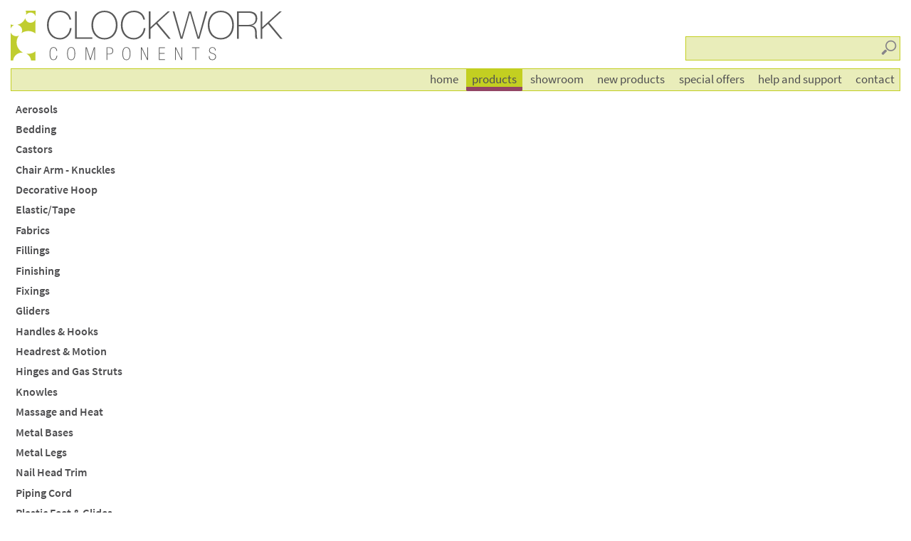

--- FILE ---
content_type: text/html; charset=UTF-8
request_url: https://www.clockworkcomponents.com/products/recliners-accessories/seat-box
body_size: 10383
content:
<!DOCTYPE html><!--[if IE 8]><html class="no-js lt-ie9"><![endif]--><!--[if gt IE 8]><!--><html lang="en" class="no-js"><!--<![endif]--><head><base href="//www.clockworkcomponents.com/"><meta charset="utf-8"><title>Clockwork Components: Products</title><meta name="description" content="Clockwork Components's full range of products available to the furniture industry."><meta name="viewport" content="width=device-width, initial-scale=1"><script src="//use.typekit.net/glw6oxr.js"></script><script>try{Typekit.load();}catch(e){}</script><link rel="stylesheet" href="css/cwc.03e14a86.css"><script src="js/modernizr.js"></script><link rel="stylesheet" href="css/product-print.ba993a72.css"></head><body class="products-app products-page"><div class="boundary"><header><a class="logo-link" href="./" title="To: the Clockwork Components website home page." accesskey="1"><img src="resources/image/Clockwork-Components-logo-graphic.svg" alt="Clockwork Components: At the core of furniture."></a><div class="copy"><a href="./" title="To: the Clockwork Components website home page."><h1>Clockwork Components</h1></a><h2>At the core of furniture</h2><form class="text search-module" action="products/search"><label for="find">Search</label><div class="search-text"><input tabindex="1" name="find" id="find" placeholder="search products" required=""><input type="submit" value="Go"></div></form></div></header><div class="print-only header-h1"><img src="resources/image/Clockwork-Components.png" alt="Clockwork Components"></div><section class="content" role="main"><h1 class="visuallyhidden">Products</h1><div class="control-panel"><dl class="product-filters product-categories"><dt id="cat_42" class="category"><a href="products/aerosols" title="To: see our range of Aerosols products.">Aerosols</a></dt><dd class="tags menu"><ul><li><a href="products/aerosols/adhesive-spray" title="To: see our range of Adhesive Spray (3) products.">Adhesive Spray (3)</a></li><li><a href="products/aerosols/fabric-cleaner" title="To: see our range of Fabric Cleaner (1) products.">Fabric Cleaner (1)</a></li><li><a href="products/aerosols/fabric-protector" title="To: see our range of Fabric Protector (1) products.">Fabric Protector (1)</a></li><li><a href="products/aerosols/silicone-free-lubricant" title="To: see our range of Silicone Free Lubricant (1) products.">Silicone Free Lubricant (1)</a></li><li><a href="products/aerosols/silicone-spray" title="To: see our range of Silicone Spray (1) products.">Silicone Spray (1)</a></li><li><a href="products/aerosols/solvent-cleaner" title="To: see our range of Solvent Cleaner (1) products.">Solvent Cleaner (1)</a></li><li><a href="products/aerosols/upholstery-cleaner" title="To: see our range of Upholstery Cleaner (1) products.">Upholstery Cleaner (1)</a></li></ul></dd><dt id="cat_43" class="category"><a href="products/bedding" title="To: see our range of Bedding products.">Bedding</a></dt><dd class="tags menu"><ul><li><a href="products/bedding/bed-brackets" title="To: see our range of Bed Brackets (4) products.">Bed Brackets (4)</a></li><li><a href="products/bedding/bed-corner-brackets" title="To: see our range of Bed Corner Brackets (1) products.">Bed Corner Brackets (1)</a></li><li><a href="products/bedding/bedding-tools" title="To: see our range of Bedding Tools (1) products.">Bedding Tools (1)</a></li><li><a href="products/bedding/divan-clip" title="To: see our range of Divan Clip (1) products.">Divan Clip (1)</a></li><li><a href="products/bedding/linking-bar" title="To: see our range of Linking Bar (2) products.">Linking Bar (2)</a></li><li><a href="products/bedding/mattress-vents" title="To: see our range of Mattress Vents (1) products.">Mattress Vents (1)</a></li><li><a href="products/bedding/tufting-tape" title="To: see our range of Tufting Tape (3) products.">Tufting Tape (3)</a></li><li><a href="products/bedding/vent-washers" title="To: see our range of Vent Washers (1) products.">Vent Washers (1)</a></li></ul></dd><dt id="cat_2" class="category"><a href="products/castors" title="To: see our range of Castors products.">Castors</a></dt><dd class="tags menu"><dl class="tags-group"><dt>Filter by height</dt><dd class="tags"><ul><li><a href="products/castors/height/12-40mm" title="To: see our range of 12-40mm (24) products.">12-40mm (24)</a></li><li><a href="products/castors/height/41-50mm" title="To: see our range of 41-50mm (16) products.">41-50mm (16)</a></li><li><a href="products/castors/height/51-60mm" title="To: see our range of 51-60mm (2) products.">51-60mm (2)</a></li><li><a href="products/castors/height/61-61mm" title="To: see our range of 61-61mm (1) products.">61-61mm (1)</a></li></ul></dd></dl><dl class="tags-group"><dt>Filter by style</dt><dd class="tags"><ul><li><a href="products/castors/antique" title="To: see our range of Antique (3) products.">Antique (3)</a></li><li><a href="products/castors/ball" title="To: see our range of Ball (5) products.">Ball (5)</a></li><li><a href="products/castors/black-chrome" title="To: see our range of Black Chrome (2) products.">Black Chrome (2)</a></li><li><a href="products/castors/brass" title="To: see our range of Brass (8) products.">Brass (8)</a></li><li><a href="products/castors/bronze" title="To: see our range of Bronze (2) products.">Bronze (2)</a></li><li><a href="products/castors/brushed-brass" title="To: see our range of Brushed Brass (1) products.">Brushed Brass (1)</a></li><li><a href="products/castors/brushed-nickel" title="To: see our range of Brushed Nickel (6) products.">Brushed Nickel (6)</a></li><li><a href="products/castors/chrome" title="To: see our range of Chrome (6) products.">Chrome (6)</a></li><li><a href="products/castors/gripneck" title="To: see our range of Gripneck (5) products.">Gripneck (5)</a></li><li><a href="products/castors/matte-black" title="To: see our range of Matte Black (2) products.">Matte Black (2)</a></li><li><a href="products/castors/round" title="To: see our range of Round (19) products.">Round (19)</a></li><li><a href="products/castors/shallow" title="To: see our range of Shallow (6) products.">Shallow (6)</a></li><li><a href="products/castors/socket" title="To: see our range of Socket (1) products.">Socket (1)</a></li><li><a href="products/castors/square" title="To: see our range of Square (11) products.">Square (11)</a></li><li><a href="products/castors/vintage-black-castor" title="To: see our range of Vintage Black Castor (2) products.">Vintage Black Castor (2)</a></li></ul></dd></dl></dd><dt id="cat_57" class="category"><a href="products/chair-arm-knuckles" title="To: see our range of Chair Arm - Knuckles products.">Chair Arm - Knuckles</a></dt><dd class="tags menu"><ul><li><a href="products/chair-arm-knuckles/knuckle" title="To: see our range of Knuckle (4) products.">Knuckle (4)</a></li></ul></dd><dt id="cat_46" class="category"><a href="products/decorative-hoop" title="To: see our range of Decorative Hoop products.">Decorative Hoop</a></dt><dd class="tags menu"><ul><li><a href="products/decorative-hoop/decorative-hoop-brushed" title="To: see our range of Decorative Hoop - Brushed (2) products.">Decorative Hoop - Brushed (2)</a></li><li><a href="products/decorative-hoop/decorative-hoop-brushed-brass" title="To: see our range of Decorative Hoop - Brushed Brass (1) products.">Decorative Hoop - Brushed Brass (1)</a></li><li><a href="products/decorative-hoop/decorative-hoop-matte-black" title="To: see our range of Decorative Hoop - Matte Black (1) products.">Decorative Hoop - Matte Black (1)</a></li><li><a href="products/decorative-hoop/decorative-hoop-polished" title="To: see our range of Decorative Hoop - Polished (2) products.">Decorative Hoop - Polished (2)</a></li><li><a href="products/decorative-hoop/decorative-hoop-polished-brass" title="To: see our range of Decorative Hoop - Polished Brass (1) products.">Decorative Hoop - Polished Brass (1)</a></li></ul></dd><dt id="cat_15" class="category"><a href="products/elastictape" title="To: see our range of Elastic/Tape products.">Elastic/Tape</a></dt><dd class="tags menu"><ul><li><a href="products/elastictape/binding-tape-black" title="To: see our range of Binding Tape - Black (1) products.">Binding Tape - Black (1)</a></li><li><a href="products/elastictape/binding-tape-white" title="To: see our range of Binding Tape - White (1) products.">Binding Tape - White (1)</a></li><li><a href="products/elastictape/elastic-black" title="To: see our range of Elastic - Black (1) products.">Elastic - Black (1)</a></li><li><a href="products/elastictape/elastic-white" title="To: see our range of Elastic - White (3) products.">Elastic - White (3)</a></li></ul></dd><dt id="cat_41" class="category"><a href="products/fabrics" title="To: see our range of Fabrics products.">Fabrics</a></dt><dd class="tags menu"><ul><li><a href="products/fabrics/base-cloth" title="To: see our range of Base Cloth (8) products.">Base Cloth (8)</a></li><li><a href="products/fabrics/hessian" title="To: see our range of Hessian (2) products.">Hessian (2)</a></li><li><a href="products/fabrics/lining-cloth" title="To: see our range of Lining Cloth (6) products.">Lining Cloth (6)</a></li><li><a href="products/fabrics/stockinette" title="To: see our range of Stockinette (1) products.">Stockinette (1)</a></li></ul></dd><dt id="cat_45" class="category"><a href="products/fillings" title="To: see our range of Fillings products.">Fillings</a></dt><dd class="tags menu"><dl class="tags-group"><dt>Filter by style</dt><dd class="tags"><ul><li><a href="products/fillings/interliner" title="To: see our range of Interliner (1) products.">Interliner (1)</a></li><li><a href="products/fillings/polyester-fibre" title="To: see our range of Polyester Fibre (12) products.">Polyester Fibre (12)</a></li><li><a href="products/fillings/polyester-insulator" title="To: see our range of Polyester Insulator (3) products.">Polyester Insulator (3)</a></li></ul></dd></dl><dl class="tags-group"><dt>Filter by weight</dt><dd class="tags"><ul><li><a href="products/fillings/feature/20-12oz-51cm-x-400g-insulator" title="To: see our range of 20&quot; 12oz (51cm x 400g) Insulator (1) products.">20" 12oz (51cm x 400g) Insulator (1)</a></li><li><a href="products/fillings/feature/27-12oz-69cm-x-405g-insulator" title="To: see our range of 27&quot; 12oz (69cm x 405g) Insulator (1) products.">27" 12oz (69cm x 405g) Insulator (1)</a></li><li><a href="products/fillings/feature/27-14oz-69cm-x-475g-fibre" title="To: see our range of 27&quot; 14oz (69cm x 475g) Fibre (1) products.">27" 14oz (69cm x 475g) Fibre (1)</a></li><li><a href="products/fillings/feature/27-2oz-69cm-x-70g-fibre" title="To: see our range of 27&quot; 2oz (69cm x 70g) Fibre (1) products.">27" 2oz (69cm x 70g) Fibre (1)</a></li><li><a href="products/fillings/feature/27-4oz-69cm-x-135g-fibre" title="To: see our range of 27&quot; 4oz (69cm x 135g) Fibre (1) products.">27" 4oz (69cm x 135g) Fibre (1)</a></li><li><a href="products/fillings/feature/27-6oz-69cm-x-200g-fibre" title="To: see our range of 27&quot; 6oz (69cm x 200g) Fibre (1) products.">27" 6oz (69cm x 200g) Fibre (1)</a></li><li><a href="products/fillings/feature/27-9oz-69cm-x-305g-fibre" title="To: see our range of 27&quot; 9oz (69cm x 305g) Fibre (1) products.">27" 9oz (69cm x 305g) Fibre (1)</a></li><li><a href="products/fillings/feature/36-2oz-91cm-x-70g-fibre" title="To: see our range of 36&quot; 2oz (91cm x 70g) Fibre (1) products.">36" 2oz (91cm x 70g) Fibre (1)</a></li><li><a href="products/fillings/feature/36-4oz-91cm-x-135g-fibre" title="To: see our range of 36&quot; 4oz (91cm x 135g) Fibre (1) products.">36" 4oz (91cm x 135g) Fibre (1)</a></li><li><a href="products/fillings/feature/40-12oz-102cm-x-405g-insulator" title="To: see our range of 40&quot; 12oz (102cm x 405g) Insulator (1) products.">40" 12oz (102cm x 405g) Insulator (1)</a></li><li><a href="products/fillings/feature/54-14oz-137cm-x-475g-fibre" title="To: see our range of 54&quot; 14oz (137cm x 475g) Fibre (1) products.">54" 14oz (137cm x 475g) Fibre (1)</a></li><li><a href="products/fillings/feature/54-245g-interliner" title="To: see our range of 54&quot; 245g Interliner (1) products.">54" 245g Interliner (1)</a></li><li><a href="products/fillings/feature/54-2oz-137cm-x-70g-fibre" title="To: see our range of 54&quot; 2oz (137cm x 70g) Fibre (1) products.">54" 2oz (137cm x 70g) Fibre (1)</a></li><li><a href="products/fillings/feature/54-4oz-137cm-x-135g-fibre" title="To: see our range of 54&quot; 4oz (137cm x 135g) Fibre (1) products.">54" 4oz (137cm x 135g) Fibre (1)</a></li><li><a href="products/fillings/feature/54-6oz-137cm-x-200g-fibre" title="To: see our range of 54&quot; 6oz (137cm x 200g) Fibre (1) products.">54" 6oz (137cm x 200g) Fibre (1)</a></li><li><a href="products/fillings/feature/54-9oz-137cm-x-305g-fibre" title="To: see our range of 54&quot; 9oz (137cm x 305g) Fibre (1) products.">54" 9oz (137cm x 305g) Fibre (1)</a></li></ul></dd></dl></dd><dt id="cat_40" class="category"><a href="products/finishing" title="To: see our range of Finishing products.">Finishing</a></dt><dd class="tags menu"><ul><li><a href="products/finishing/buttons" title="To: see our range of Buttons (2) products.">Buttons (2)</a></li><li><a href="products/finishing/cardboard" title="To: see our range of Cardboard (2) products.">Cardboard (2)</a></li><li><a href="products/finishing/chair-bags" title="To: see our range of Chair Bags (1) products.">Chair Bags (1)</a></li><li><a href="products/finishing/chair-pulls" title="To: see our range of Chair Pulls (5) products.">Chair Pulls (5)</a></li><li><a href="products/finishing/dust-covers" title="To: see our range of Dust Covers (3) products.">Dust Covers (3)</a></li><li><a href="products/finishing/labels" title="To: see our range of Labels (7) products.">Labels (7)</a></li><li><a href="products/finishing/silk-film" title="To: see our range of Silk Film (1) products.">Silk Film (1)</a></li><li><a href="products/finishing/tag-gun-barbs" title="To: see our range of Tag Gun Barbs (2) products.">Tag Gun Barbs (2)</a></li><li><a href="products/finishing/transit-bags" title="To: see our range of Transit Bags (3) products.">Transit Bags (3)</a></li></ul></dd><dt id="cat_39" class="category"><a href="products/fixings" title="To: see our range of Fixings products.">Fixings</a></dt><dd class="tags menu"><ul><li><a href="products/fixings/fir-tree" title="To: see our range of Fir Tree (3) products.">Fir Tree (3)</a></li><li><a href="products/fixings/fixing-dowels" title="To: see our range of Fixing Dowels (3) products.">Fixing Dowels (3)</a></li><li><a href="products/fixings/other-fixings" title="To: see our range of Other Fixings (6) products.">Other Fixings (6)</a></li><li><a href="products/fixings/unit-connectors" title="To: see our range of Unit Connectors (12) products.">Unit Connectors (12)</a></li></ul></dd><dt id="cat_3" class="category"><a href="products/gliders" title="To: see our range of Gliders products.">Gliders</a></dt><dd class="tags menu"><ul></ul></dd><dt id="cat_6" class="category"><a href="products/handles-and-hooks" title="To: see our range of Handles &amp; Hooks products.">Handles & Hooks</a></dt><dd class="tags menu"><ul><li><a href="products/handles-and-hooks/cabinet-handle" title="To: see our range of Cabinet Handle (9) products.">Cabinet Handle (9)</a></li><li><a href="products/handles-and-hooks/cabinet-knob" title="To: see our range of Cabinet Knob (12) products.">Cabinet Knob (12)</a></li><li><a href="products/handles-and-hooks/coat-hook" title="To: see our range of Coat Hook (5) products.">Coat Hook (5)</a></li></ul></dd><dt id="cat_38" class="category"><a href="products/headrest-and-motion" title="To: see our range of Headrest &amp; Motion products.">Headrest & Motion</a></dt><dd class="tags menu"><ul><li><a href="products/headrest-and-motion/armrest-motion" title="To: see our range of Armrest Motion (1) products.">Armrest Motion (1)</a></li><li><a href="products/headrest-and-motion/headrest" title="To: see our range of Headrest (5) products.">Headrest (5)</a></li><li><a href="products/headrest-and-motion/ratchet-bracket" title="To: see our range of Ratchet Bracket (1) products.">Ratchet Bracket (1)</a></li></ul></dd><dt id="cat_37" class="category"><a href="products/hinges-and-gas-struts" title="To: see our range of Hinges and Gas Struts products.">Hinges and Gas Struts</a></dt><dd class="tags menu"><ul><li><a href="products/hinges-and-gas-struts/gas-struts" title="To: see our range of Gas Struts (3) products.">Gas Struts (3)</a></li><li><a href="products/hinges-and-gas-struts/hinges" title="To: see our range of Hinges (17) products.">Hinges (17)</a></li><li><a href="products/hinges-and-gas-struts/stool-lid-stays" title="To: see our range of Stool Lid Stays (4) products.">Stool Lid Stays (4)</a></li></ul></dd><dt id="cat_23" class="category"><a href="products/knowles" title="To: see our range of Knowles products.">Knowles</a></dt><dd class="tags menu"><ul></ul></dd><dt id="cat_36" class="category"><a href="products/massage-and-heat" title="To: see our range of Massage and Heat products.">Massage and Heat</a></dt><dd class="tags menu"><ul><li><a href="products/massage-and-heat/extension-cable" title="To: see our range of Extension Cable (1) products.">Extension Cable (1)</a></li><li><a href="products/massage-and-heat/handsets" title="To: see our range of Handsets (6) products.">Handsets (6)</a></li><li><a href="products/massage-and-heat/heat-pad" title="To: see our range of Heat Pad (4) products.">Heat Pad (4)</a></li><li><a href="products/massage-and-heat/massage-systems" title="To: see our range of Massage Systems (4) products.">Massage Systems (4)</a></li><li><a href="products/massage-and-heat/transformer" title="To: see our range of Transformer (3) products.">Transformer (3)</a></li></ul></dd><dt id="cat_17" class="category"><a href="products/metal-bases" title="To: see our range of Metal Bases products.">Metal Bases</a></dt><dd class="tags menu"><ul><li><a href="products/metal-bases/4-prong-metal-base" title="To: see our range of 4 Prong Metal Base (3) products.">4 Prong Metal Base (3)</a></li><li><a href="products/metal-bases/5-prong-metal-base" title="To: see our range of 5 Prong Metal Base (2) products.">5 Prong Metal Base (2)</a></li><li><a href="products/metal-bases/trumpet-base" title="To: see our range of Trumpet Base (1) products.">Trumpet Base (1)</a></li></ul></dd><dt id="cat_4" class="category"><a href="products/metal-legs" title="To: see our range of Metal Legs products.">Metal Legs</a></dt><dd class="tags menu"><dl class="tags-group"><dt>Filter by height</dt><dd class="tags"><ul><li><a href="products/metal-legs/height/35-40mm" title="To: see our range of 35-40mm (4) products.">35-40mm (4)</a></li><li><a href="products/metal-legs/height/41-50mm" title="To: see our range of 41-50mm (5) products.">41-50mm (5)</a></li><li><a href="products/metal-legs/height/61-70mm" title="To: see our range of 61-70mm (3) products.">61-70mm (3)</a></li><li><a href="products/metal-legs/height/91-110mm" title="To: see our range of 91-110mm (8) products.">91-110mm (8)</a></li><li><a href="products/metal-legs/height/111-130mm" title="To: see our range of 111-130mm (14) products.">111-130mm (14)</a></li><li><a href="products/metal-legs/height/131-150mm" title="To: see our range of 131-150mm (46) products.">131-150mm (46)</a></li><li><a href="products/metal-legs/height/151-170mm" title="To: see our range of 151-170mm (14) products.">151-170mm (14)</a></li><li><a href="products/metal-legs/height/171-200mm" title="To: see our range of 171-200mm (21) products.">171-200mm (21)</a></li><li><a href="products/metal-legs/height/201-415mm" title="To: see our range of 201-415mm (7) products.">201-415mm (7)</a></li></ul></dd></dl><dl class="tags-group"><dt>Filter by style</dt><dd class="tags"><ul><li><a href="products/metal-legs/adjustable" title="To: see our range of Adjustable (3) products.">Adjustable (3)</a></li><li><a href="products/metal-legs/angled" title="To: see our range of Angled (21) products.">Angled (21)</a></li><li><a href="products/metal-legs/angled-legs" title="To: see our range of Angled Legs (1) products.">Angled Legs (1)</a></li><li><a href="products/metal-legs/bun-foot" title="To: see our range of Bun Foot (2) products.">Bun Foot (2)</a></li><li><a href="products/metal-legs/corner" title="To: see our range of Corner (53) products.">Corner (53)</a></li><li><a href="products/metal-legs/curved" title="To: see our range of Curved (6) products.">Curved (6)</a></li><li><a href="products/metal-legs/metal-skids" title="To: see our range of Metal Skids (1) products.">Metal Skids (1)</a></li><li><a href="products/metal-legs/rear-leg" title="To: see our range of Rear Leg (4) products.">Rear Leg (4)</a></li><li><a href="products/metal-legs/right-angle" title="To: see our range of Right Angle (57) products.">Right Angle (57)</a></li><li><a href="products/metal-legs/right-angle" title="To: see our range of Right angle (1) products.">Right angle (1)</a></li><li><a href="products/metal-legs/round" title="To: see our range of Round (30) products.">Round (30)</a></li><li><a href="products/metal-legs/square" title="To: see our range of Square (2) products.">Square (2)</a></li><li><a href="products/metal-legs/stirrup-leg" title="To: see our range of Stirrup Leg (8) products.">Stirrup Leg (8)</a></li><li><a href="products/metal-legs/tapered" title="To: see our range of Tapered (39) products.">Tapered (39)</a></li></ul></dd></dl><dl class="tags-group"><dt>Filter by finish</dt><dd class="tags"><ul><li><a href="products/metal-legs/feature/antique-brushed-brass" title="To: see our range of Antique Brushed Brass (21) products.">Antique Brushed Brass (21)</a></li><li><a href="products/metal-legs/feature/antique-brushed-copper" title="To: see our range of Antique Brushed Copper (2) products.">Antique Brushed Copper (2)</a></li><li><a href="products/metal-legs/feature/black-chrome" title="To: see our range of Black Chrome (4) products.">Black Chrome (4)</a></li><li><a href="products/metal-legs/feature/brushed" title="To: see our range of Brushed (4) products.">Brushed (4)</a></li><li><a href="products/metal-legs/feature/brushed-brass" title="To: see our range of Brushed Brass (6) products.">Brushed Brass (6)</a></li><li><a href="products/metal-legs/feature/brushed-nickel" title="To: see our range of Brushed Nickel (20) products.">Brushed Nickel (20)</a></li><li><a href="products/metal-legs/feature/dark-grey" title="To: see our range of Dark Grey (1) products.">Dark Grey (1)</a></li><li><a href="products/metal-legs/feature/gold" title="To: see our range of Gold (8) products.">Gold (8)</a></li><li><a href="products/metal-legs/feature/gun-metal-grey" title="To: see our range of Gun Metal Grey (3) products.">Gun Metal Grey (3)</a></li><li><a href="products/metal-legs/feature/matte-black" title="To: see our range of Matte Black (19) products.">Matte Black (19)</a></li><li><a href="products/metal-legs/feature/matte-black-brushed" title="To: see our range of Matte Black Brushed (1) products.">Matte Black Brushed (1)</a></li><li><a href="products/metal-legs/feature/polished" title="To: see our range of Polished (2) products.">Polished (2)</a></li><li><a href="products/metal-legs/feature/polished-aluminium" title="To: see our range of Polished Aluminium (2) products.">Polished Aluminium (2)</a></li><li><a href="products/metal-legs/feature/polished-brass" title="To: see our range of Polished Brass (1) products.">Polished Brass (1)</a></li><li><a href="products/metal-legs/feature/polished-chrome" title="To: see our range of Polished Chrome (32) products.">Polished Chrome (32)</a></li></ul></dd></dl></dd><dt id="cat_34" class="category"><a href="products/nail-head-trim" title="To: see our range of Nail Head Trim products.">Nail Head Trim</a></dt><dd class="tags menu"><dl class="tags-group"><dt>Filter by style</dt><dd class="tags"><ul><li><a href="products/nail-head-trim/95mm" title="To: see our range of 9.5mm (10) products.">9.5mm (10)</a></li><li><a href="products/nail-head-trim/11mm" title="To: see our range of 11mm (11) products.">11mm (11)</a></li><li><a href="products/nail-head-trim/16mm" title="To: see our range of 16mm (11) products.">16mm (11)</a></li><li><a href="products/nail-head-trim/19mm" title="To: see our range of 19mm (3) products.">19mm (3)</a></li><li><a href="products/nail-head-trim/25mm" title="To: see our range of 25mm (5) products.">25mm (5)</a></li><li><a href="products/nail-head-trim/nht" title="To: see our range of NHT (18) products.">NHT (18)</a></li><li><a href="products/nail-head-trim/nails" title="To: see our range of Nails (21) products.">Nails (21)</a></li></ul></dd></dl><dl class="tags-group"><dt>Filter by finish</dt><dd class="tags"><ul><li><a href="products/nail-head-trim/feature/antique-brushed-brass" title="To: see our range of Antique Brushed Brass (7) products.">Antique Brushed Brass (7)</a></li><li><a href="products/nail-head-trim/feature/antique-brushed-copper" title="To: see our range of Antique Brushed Copper (6) products.">Antique Brushed Copper (6)</a></li><li><a href="products/nail-head-trim/feature/baroc" title="To: see our range of Baroc (7) products.">Baroc (7)</a></li><li><a href="products/nail-head-trim/feature/black" title="To: see our range of Black (2) products.">Black (2)</a></li><li><a href="products/nail-head-trim/feature/black-brushed" title="To: see our range of Black Brushed (7) products.">Black Brushed (7)</a></li><li><a href="products/nail-head-trim/feature/brown" title="To: see our range of Brown (1) products.">Brown (1)</a></li><li><a href="products/nail-head-trim/feature/polished" title="To: see our range of Polished (9) products.">Polished (9)</a></li></ul></dd></dl></dd><dt id="cat_35" class="category"><a href="products/piping-cord" title="To: see our range of Piping Cord products.">Piping Cord</a></dt><dd class="tags menu"><ul><li><a href="products/piping-cord/cotton-bleached" title="To: see our range of Cotton &ndash; Bleached (3) products.">Cotton – Bleached (3)</a></li><li><a href="products/piping-cord/cotton-unbleached" title="To: see our range of Cotton &ndash; Unbleached (2) products.">Cotton – Unbleached (2)</a></li><li><a href="products/piping-cord/foamflex" title="To: see our range of Foamflex (4) products.">Foamflex (4)</a></li><li><a href="products/piping-cord/paper" title="To: see our range of Paper (5) products.">Paper (5)</a></li><li><a href="products/piping-cord/plastic" title="To: see our range of Plastic (1) products.">Plastic (1)</a></li><li><a href="products/piping-cord/washable" title="To: see our range of Washable (4) products.">Washable (4)</a></li></ul></dd><dt id="cat_7" class="category"><a href="products/plastic-feet-and-glides" title="To: see our range of Plastic Feet &amp; Glides products.">Plastic Feet & Glides</a></dt><dd class="tags menu"><dl class="tags-group"><dt>Filter by height</dt><dd class="tags"><ul><li><a href="products/plastic-feet-and-glides/height/16-40mm" title="To: see our range of 16-40mm (12) products.">16-40mm (12)</a></li><li><a href="products/plastic-feet-and-glides/height/41-50mm" title="To: see our range of 41-50mm (2) products.">41-50mm (2)</a></li><li><a href="products/plastic-feet-and-glides/height/51-60mm" title="To: see our range of 51-60mm (4) products.">51-60mm (4)</a></li><li><a href="products/plastic-feet-and-glides/height/61-70mm" title="To: see our range of 61-70mm (1) products.">61-70mm (1)</a></li><li><a href="products/plastic-feet-and-glides/height/71-90mm" title="To: see our range of 71-90mm (1) products.">71-90mm (1)</a></li><li><a href="products/plastic-feet-and-glides/height/91-110mm" title="To: see our range of 91-110mm (1) products.">91-110mm (1)</a></li><li><a href="products/plastic-feet-and-glides/height/111-115mm" title="To: see our range of 111-115mm (1) products.">111-115mm (1)</a></li></ul></dd></dl><dl class="tags-group"><dt>Filter by style</dt><dd class="tags"><ul><li><a href="products/plastic-feet-and-glides/m8-thread" title="To: see our range of M8 Thread (6) products.">M8 Thread (6)</a></li><li><a href="products/plastic-feet-and-glides/m10-thread" title="To: see our range of M10 Thread (1) products.">M10 Thread (1)</a></li><li><a href="products/plastic-feet-and-glides/screw-fix" title="To: see our range of Screw Fix (8) products.">Screw Fix (8)</a></li><li><a href="products/plastic-feet-and-glides/steel-pin" title="To: see our range of Steel Pin (3) products.">Steel Pin (3)</a></li><li><a href="products/plastic-feet-and-glides/stem" title="To: see our range of Stem (4) products.">Stem (4)</a></li><li><a href="products/plastic-feet-and-glides/triangular-glide" title="To: see our range of Triangular Glide (1) products.">Triangular Glide (1)</a></li></ul></dd></dl></dd><dt id="cat_54" class="category"><a href="products/plinths-metal" title="To: see our range of Plinths - Metal products.">Plinths - Metal</a></dt><dd class="tags menu"><ul><li><a href="products/plinths-metal/metal-plinth-antique-brushed-brass" title="To: see our range of Metal Plinth - Antique Brushed Brass (5) products.">Metal Plinth - Antique Brushed Brass (5)</a></li><li><a href="products/plinths-metal/metal-plinth-brushed-nickel" title="To: see our range of Metal Plinth - Brushed Nickel (5) products.">Metal Plinth - Brushed Nickel (5)</a></li></ul></dd><dt id="cat_55" class="category"><a href="products/plinths-wood" title="To: see our range of Plinths - Wood products.">Plinths - Wood</a></dt><dd class="tags menu"><ul><li><a href="products/plinths-wood/wooden-plinth-black-bronze" title="To: see our range of Wooden Plinth - Black-Bronze (6) products.">Wooden Plinth - Black-Bronze (6)</a></li><li><a href="products/plinths-wood/wooden-plinth-brown-brass" title="To: see our range of Wooden Plinth - Brown-Brass (6) products.">Wooden Plinth - Brown-Brass (6)</a></li><li><a href="products/plinths-wood/wooden-plinth-lime-washed-ash" title="To: see our range of Wooden Plinth - Lime Washed Ash (6) products.">Wooden Plinth - Lime Washed Ash (6)</a></li></ul></dd><dt id="cat_33" class="category"><a href="products/profiles" title="To: see our range of Profiles products.">Profiles</a></dt><dd class="tags menu"><ul><li><a href="products/profiles/blind-seam-profile" title="To: see our range of Blind Seam Profile (4) products.">Blind Seam Profile (4)</a></li><li><a href="products/profiles/decorative-profile" title="To: see our range of Decorative Profile (2) products.">Decorative Profile (2)</a></li><li><a href="products/profiles/flat-and-form-profile" title="To: see our range of Flat and Form Profile (1) products.">Flat and Form Profile (1)</a></li><li><a href="products/profiles/foam-flex-section" title="To: see our range of Foam-Flex Section (3) products.">Foam-Flex Section (3)</a></li><li><a href="products/profiles/non-woven-edge-roll" title="To: see our range of Non Woven Edge Roll (3) products.">Non Woven Edge Roll (3)</a></li><li><a href="products/profiles/pd-edge-roll" title="To: see our range of PD Edge Roll (2) products.">PD Edge Roll (2)</a></li><li><a href="products/profiles/po-profile" title="To: see our range of PO Profile (1) products.">PO Profile (1)</a></li><li><a href="products/profiles/po-profiles" title="To: see our range of PO Profiles (6) products.">PO Profiles (6)</a></li><li><a href="products/profiles/plastic-edge-roll" title="To: see our range of Plastic Edge Roll (7) products.">Plastic Edge Roll (7)</a></li><li><a href="products/profiles/polyfoam-edge-roll" title="To: see our range of Polyfoam Edge Roll (1) products.">Polyfoam Edge Roll (1)</a></li><li><a href="products/profiles/polyfoam-profile" title="To: see our range of Polyfoam Profile (10) products.">Polyfoam Profile (10)</a></li><li><a href="products/profiles/skirting-trim-profile" title="To: see our range of Skirting Trim Profile (2) products.">Skirting Trim Profile (2)</a></li></ul></dd><dt id="cat_9" class="category"><a href="products/queen-anne-legs" title="To: see our range of Queen Anne Legs products.">Queen Anne Legs</a></dt><dd class="tags menu"><ul><li><a href="products/queen-anne-legs/queen-anne-leg" title="To: see our range of Queen Anne Leg (5) products.">Queen Anne Leg (5)</a></li></ul></dd><dt id="cat_11" class="category"><a href="products/recliner-accessories" title="To: see our range of Recliner - Accessories products.">Recliner - Accessories</a></dt><dd class="tags menu"><ul><li><a href="products/recliner-accessories/finger-pull" title="To: see our range of Finger Pull (3) products.">Finger Pull (3)</a></li><li><a href="products/recliner-accessories/handle" title="To: see our range of Handle (1) products.">Handle (1)</a></li><li><a href="products/recliner-accessories/kd-clip-and-sleeve" title="To: see our range of KD Clip &amp; Sleeve (1) products.">KD Clip & Sleeve (1)</a></li><li><a href="products/recliner-accessories/seat-box" title="To: see our range of Seat Box (2) products.">Seat Box (2)</a></li><li><a href="products/recliner-accessories/sofa-mounting-kit" title="To: see our range of Sofa Mounting Kit (1) products.">Sofa Mounting Kit (1)</a></li></ul></dd><dt id="cat_61" class="category"><a href="products/recliner-handsets" title="To: see our range of Recliner - Handsets products.">Recliner - Handsets</a></dt><dd class="tags menu"><ul><li><a href="products/recliner-handsets/2-button" title="To: see our range of 2 Button (4) products.">2 Button (4)</a></li><li><a href="products/recliner-handsets/4-button" title="To: see our range of 4 Button (1) products.">4 Button (1)</a></li><li><a href="products/recliner-handsets/5-button" title="To: see our range of 5 Button (1) products.">5 Button (1)</a></li><li><a href="products/recliner-handsets/6-button" title="To: see our range of 6 Button (1) products.">6 Button (1)</a></li><li><a href="products/recliner-handsets/9-button" title="To: see our range of 9 Button (1) products.">9 Button (1)</a></li></ul></dd><dt id="cat_62" class="category"><a href="products/recliner-in-arm-controllers" title="To: see our range of Recliner - In-Arm Controllers products.">Recliner - In-Arm Controllers</a></dt><dd class="tags menu"><ul><li><a href="products/recliner-in-arm-controllers/in-arm-controller" title="To: see our range of In-Arm Controller (14) products.">In-Arm Controller (14)</a></li></ul></dd><dt id="cat_60" class="category"><a href="products/recliner-lift-mechanisms" title="To: see our range of Recliner - Lift Mechanisms products.">Recliner - Lift Mechanisms</a></dt><dd class="tags menu"><ul><li><a href="products/recliner-lift-mechanisms/alpha-2-motor-tis-lift" title="To: see our range of Alpha - 2 Motor TIS -Lift (1) products.">Alpha - 2 Motor TIS -Lift (1)</a></li><li><a href="products/recliner-lift-mechanisms/alpha-4-motor-tilt-in-space-varirest" title="To: see our range of Alpha - 4 Motor Tilt in Space - Varirest (1) products.">Alpha - 4 Motor Tilt in Space - Varirest (1)</a></li><li><a href="products/recliner-lift-mechanisms/oec2-dual-motor" title="To: see our range of OEC2 Dual Motor (1) products.">OEC2 Dual Motor (1)</a></li><li><a href="products/recliner-lift-mechanisms/oec2-single-motor" title="To: see our range of OEC2 Single Motor (1) products.">OEC2 Single Motor (1)</a></li></ul></dd><dt id="cat_58" class="category"><a href="products/recliner-metal-to-floor" title="To: see our range of Recliner - Metal to Floor products.">Recliner - Metal to Floor</a></dt><dd class="tags menu"><ul><li><a href="products/recliner-metal-to-floor/400-ez-electric-reclining-chair" title="To: see our range of 400 EZ Electric Reclining Chair (1) products.">400 EZ Electric Reclining Chair (1)</a></li><li><a href="products/recliner-metal-to-floor/400-ez-electric-reclining-sofa" title="To: see our range of 400 EZ Electric Reclining Sofa (1) products.">400 EZ Electric Reclining Sofa (1)</a></li><li><a href="products/recliner-metal-to-floor/400-ez-manual-reclining-chair" title="To: see our range of 400 EZ Manual Reclining Chair (1) products.">400 EZ Manual Reclining Chair (1)</a></li><li><a href="products/recliner-metal-to-floor/400-ez-manual-reclining-sofa" title="To: see our range of 400 EZ Manual Reclining Sofa (1) products.">400 EZ Manual Reclining Sofa (1)</a></li><li><a href="products/recliner-metal-to-floor/cloud-zero-electric-reclining-chair" title="To: see our range of Cloud Zero - Electric Reclining Chair (1) products.">Cloud Zero - Electric Reclining Chair (1)</a></li></ul></dd><dt id="cat_63" class="category"><a href="products/recliner-power-accessories" title="To: see our range of Recliner - Power Accessories products.">Recliner - Power Accessories</a></dt><dd class="tags menu"><ul><li><a href="products/recliner-power-accessories/connector-socket" title="To: see our range of Connector Socket (1) products.">Connector Socket (1)</a></li><li><a href="products/recliner-power-accessories/power-cable" title="To: see our range of Power Cable (4) products.">Power Cable (4)</a></li><li><a href="products/recliner-power-accessories/recliner-motors" title="To: see our range of Recliner Motors (2) products.">Recliner Motors (2)</a></li><li><a href="products/recliner-power-accessories/transformer" title="To: see our range of Transformer (5) products.">Transformer (5)</a></li><li><a href="products/recliner-power-accessories/y-splitter-cable" title="To: see our range of Y Splitter Cable (1) products.">Y Splitter Cable (1)</a></li></ul></dd><dt id="cat_64" class="category"><a href="products/recliner-power-headrest" title="To: see our range of Recliner - Power Headrest products.">Recliner - Power Headrest</a></dt><dd class="tags menu"><ul><li><a href="products/recliner-power-headrest/contempo-xl" title="To: see our range of Contempo XL (1) products.">Contempo XL (1)</a></li><li><a href="products/recliner-power-headrest/varirest" title="To: see our range of Varirest (1) products.">Varirest (1)</a></li><li><a href="products/recliner-power-headrest/versatilt" title="To: see our range of Versatilt (1) products.">Versatilt (1)</a></li></ul></dd><dt id="cat_59" class="category"><a href="products/recliner-wood-to-floor" title="To: see our range of Recliner - Wood to Floor products.">Recliner - Wood to Floor</a></dt><dd class="tags menu"><ul><li><a href="products/recliner-wood-to-floor/europia" title="To: see our range of Europia (1) products.">Europia (1)</a></li><li><a href="products/recliner-wood-to-floor/g30-electric" title="To: see our range of G30 Electric (1) products.">G30 Electric (1)</a></li><li><a href="products/recliner-wood-to-floor/g30-manual" title="To: see our range of G30 Manual (1) products.">G30 Manual (1)</a></li><li><a href="products/recliner-wood-to-floor/suprema-advantage" title="To: see our range of Suprema Advantage (3) products.">Suprema Advantage (3)</a></li><li><a href="products/recliner-wood-to-floor/suprema-ottoman" title="To: see our range of Suprema Ottoman (2) products.">Suprema Ottoman (2)</a></li><li><a href="products/recliner-wood-to-floor/suprema-ottoman-plus" title="To: see our range of Suprema Ottoman Plus (2) products.">Suprema Ottoman Plus (2)</a></li><li><a href="products/recliner-wood-to-floor/new" title="To: see our range of new (1) products.">new (1)</a></li></ul></dd><dt id="cat_32" class="category"><a href="products/retainer-strip" title="To: see our range of Retainer Strip products.">Retainer Strip</a></dt><dd class="tags menu"><ul><li><a href="products/retainer-strip/retainer-strips" title="To: see our range of Retainer Strips (13) products.">Retainer Strips (13)</a></li></ul></dd><dt id="cat_56" class="category"><a href="products/scissors" title="To: see our range of Scissors products.">Scissors</a></dt><dd class="tags menu"><ul></ul></dd><dt id="cat_22" class="category"><a href="products/slipper-cups" title="To: see our range of Slipper Cups products.">Slipper Cups</a></dt><dd class="tags menu"><ul><li><a href="products/slipper-cups/antique-brass" title="To: see our range of Antique Brass (1) products.">Antique Brass (1)</a></li><li><a href="products/slipper-cups/brass" title="To: see our range of Brass (1) products.">Brass (1)</a></li><li><a href="products/slipper-cups/brushed-brass" title="To: see our range of Brushed Brass (3) products.">Brushed Brass (3)</a></li><li><a href="products/slipper-cups/brushed-nickel" title="To: see our range of Brushed Nickel (4) products.">Brushed Nickel (4)</a></li><li><a href="products/slipper-cups/matte-black" title="To: see our range of Matte Black (2) products.">Matte Black (2)</a></li><li><a href="products/slipper-cups/round" title="To: see our range of Round (13) products.">Round (13)</a></li><li><a href="products/slipper-cups/slipper-cup" title="To: see our range of Slipper Cup (10) products.">Slipper Cup (10)</a></li><li><a href="products/slipper-cups/slipper-cup" title="To: see our range of Slipper cup (2) products.">Slipper cup (2)</a></li><li><a href="products/slipper-cups/vintage-black" title="To: see our range of Vintage Black (2) products.">Vintage Black (2)</a></li><li><a href="products/slipper-cups/brushed-brass" title="To: see our range of brushed brass (1) products.">brushed brass (1)</a></li></ul></dd><dt id="cat_30" class="category"><a href="products/springs" title="To: see our range of Springs products.">Springs</a></dt><dd class="tags menu"><ul><li><a href="products/springs/clip-strip" title="To: see our range of Clip Strip (6) products.">Clip Strip (6)</a></li><li><a href="products/springs/d-arc-springs" title="To: see our range of D Arc Springs (15) products.">D Arc Springs (15)</a></li><li><a href="products/springs/droll-springs" title="To: see our range of Droll Springs (1) products.">Droll Springs (1)</a></li><li><a href="products/springs/spring-accessories" title="To: see our range of Spring Accessories (3) products.">Spring Accessories (3)</a></li><li><a href="products/springs/spring-clips" title="To: see our range of Spring Clips (2) products.">Spring Clips (2)</a></li></ul></dd><dt id="cat_18" class="category"><a href="products/stalmot-mechanisms" title="To: see our range of Stalmot Mechanisms products.">Stalmot Mechanisms</a></dt><dd class="tags menu"><ul><li><a href="products/stalmot-mechanisms/dl-mechanism-and-accessories" title="To: see our range of DL Mechanism &amp; Accessories (6) products.">DL Mechanism & Accessories (6)</a></li><li><a href="products/stalmot-mechanisms/puma-pro-mechanism-and-accessories" title="To: see our range of Puma Pro Mechanism &amp; Accessories (5) products.">Puma Pro Mechanism & Accessories (5)</a></li><li><a href="products/stalmot-mechanisms/slide-x-mechanism-and-accessories" title="To: see our range of Slide X Mechanism &amp; Accessories (6) products.">Slide X Mechanism & Accessories (6)</a></li><li><a href="products/stalmot-mechanisms/table-mechanisms" title="To: see our range of Table Mechanisms (1) products.">Table Mechanisms (1)</a></li></ul></dd><dt id="cat_29" class="category"><a href="products/staples-and-staple-guns" title="To: see our range of Staples &amp; Staple Guns products.">Staples & Staple Guns</a></dt><dd class="tags menu"><ul><li><a href="products/staples-and-staple-guns/14-series" title="To: see our range of 14 Series (6) products.">14 Series (6)</a></li><li><a href="products/staples-and-staple-guns/71-series" title="To: see our range of 71 Series (6) products.">71 Series (6)</a></li><li><a href="products/staples-and-staple-guns/repair-kit" title="To: see our range of Repair Kit (2) products.">Repair Kit (2)</a></li><li><a href="products/staples-and-staple-guns/staple-gun" title="To: see our range of Staple Gun (2) products.">Staple Gun (2)</a></li><li><a href="products/staples-and-staple-guns/staples" title="To: see our range of Staples (1) products.">Staples (1)</a></li><li><a href="products/staples-and-staple-guns/tacker-staple-gun" title="To: see our range of Tacker Staple Gun (1) products.">Tacker Staple Gun (1)</a></li></ul></dd><dt id="cat_31" class="category"><a href="products/swivel-bases" title="To: see our range of Swivel Bases products.">Swivel Bases</a></dt><dd class="tags menu"><ul><li><a href="products/swivel-bases/swivel-base" title="To: see our range of Swivel Base (2) products.">Swivel Base (2)</a></li><li><a href="products/swivel-bases/swivel-plate" title="To: see our range of Swivel Plate (2) products.">Swivel Plate (2)</a></li></ul></dd><dt id="cat_28" class="category"><a href="products/tack-strip" title="To: see our range of Tack Strip products.">Tack Strip</a></dt><dd class="tags menu"><ul><li><a href="products/tack-strip/blind-tack-strip" title="To: see our range of Blind Tack Strip (2) products.">Blind Tack Strip (2)</a></li><li><a href="products/tack-strip/foam-backed" title="To: see our range of Foam Backed (1) products.">Foam Backed (1)</a></li><li><a href="products/tack-strip/metal" title="To: see our range of Metal (5) products.">Metal (5)</a></li><li><a href="products/tack-strip/metal-ply-grip" title="To: see our range of Metal Ply Grip (2) products.">Metal Ply Grip (2)</a></li><li><a href="products/tack-strip/plastic-blind-tacking-strip" title="To: see our range of Plastic Blind Tacking Strip (1) products.">Plastic Blind Tacking Strip (1)</a></li><li><a href="products/tack-strip/sleeved-metal-tack-strip" title="To: see our range of Sleeved Metal Tack Strip (2) products.">Sleeved Metal Tack Strip (2)</a></li></ul></dd><dt id="cat_27" class="category"><a href="products/technology" title="To: see our range of Technology products.">Technology</a></dt><dd class="tags menu"><ul><li><a href="products/technology/" title="To: see our range of  (1) products."> (1)</a></li><li><a href="products/technology/charging" title="To: see our range of Charging (16) products.">Charging (16)</a></li><li><a href="products/technology/cup-holder" title="To: see our range of Cup Holder (6) products.">Cup Holder (6)</a></li><li><a href="products/technology/emomo" title="To: see our range of Emomo (24) products.">Emomo (24)</a></li><li><a href="products/technology/grommet-range" title="To: see our range of Grommet Range (14) products.">Grommet Range (14)</a></li><li><a href="products/technology/ipad" title="To: see our range of Ipad (1) products.">Ipad (1)</a></li><li><a href="products/technology/led-lighting-strip" title="To: see our range of LED Lighting Strip (6) products.">LED Lighting Strip (6)</a></li><li><a href="products/technology/lighting" title="To: see our range of Lighting (11) products.">Lighting (11)</a></li></ul></dd><dt id="cat_44" class="category"><a href="products/thread" title="To: see our range of Thread products.">Thread</a></dt><dd class="tags menu"><ul><li><a href="products/thread/beige" title="To: see our range of Beige (10) products.">Beige (10)</a></li><li><a href="products/thread/black" title="To: see our range of Black (3) products.">Black (3)</a></li><li><a href="products/thread/blue" title="To: see our range of Blue (14) products.">Blue (14)</a></li><li><a href="products/thread/brown" title="To: see our range of Brown (13) products.">Brown (13)</a></li><li><a href="products/thread/button-twine" title="To: see our range of Button Twine (1) products.">Button Twine (1)</a></li><li><a href="products/thread/corespun-thread-35" title="To: see our range of Corespun Thread 35 (61) products.">Corespun Thread 35 (61)</a></li><li><a href="products/thread/corespun-thread-75" title="To: see our range of Corespun Thread 75 (35) products.">Corespun Thread 75 (35)</a></li><li><a href="products/thread/gold" title="To: see our range of Gold (4) products.">Gold (4)</a></li><li><a href="products/thread/green" title="To: see our range of Green (8) products.">Green (8)</a></li><li><a href="products/thread/grey" title="To: see our range of Grey (10) products.">Grey (10)</a></li><li><a href="products/thread/maroon" title="To: see our range of Maroon (5) products.">Maroon (5)</a></li><li><a href="products/thread/natural-raw" title="To: see our range of Natural Raw (3) products.">Natural Raw (3)</a></li><li><a href="products/thread/orange" title="To: see our range of Orange (2) products.">Orange (2)</a></li><li><a href="products/thread/pink" title="To: see our range of Pink (4) products.">Pink (4)</a></li><li><a href="products/thread/purple" title="To: see our range of Purple (3) products.">Purple (3)</a></li><li><a href="products/thread/red" title="To: see our range of Red (2) products.">Red (2)</a></li><li><a href="products/thread/silver" title="To: see our range of Silver (2) products.">Silver (2)</a></li><li><a href="products/thread/turquoise" title="To: see our range of Turquoise (1) products.">Turquoise (1)</a></li><li><a href="products/thread/white" title="To: see our range of White (7) products.">White (7)</a></li><li><a href="products/thread/yellow" title="To: see our range of Yellow (5) products.">Yellow (5)</a></li></ul></dd><dt id="cat_24" class="category"><a href="products/tools" title="To: see our range of Tools products.">Tools</a></dt><dd class="tags menu"><ul><li><a href="products/tools/bedding-tools" title="To: see our range of Bedding Tools (1) products.">Bedding Tools (1)</a></li><li><a href="products/tools/clinch-clip" title="To: see our range of Clinch Clip (1) products.">Clinch Clip (1)</a></li><li><a href="products/tools/draper" title="To: see our range of Draper (1) products.">Draper (1)</a></li><li><a href="products/tools/sewing-accessories" title="To: see our range of Sewing Accessories (2) products.">Sewing Accessories (2)</a></li><li><a href="products/tools/sewing-tools" title="To: see our range of Sewing Tools (4) products.">Sewing Tools (4)</a></li><li><a href="products/tools/staple-accessories" title="To: see our range of Staple Accessories (3) products.">Staple Accessories (3)</a></li><li><a href="products/tools/tape" title="To: see our range of Tape (1) products.">Tape (1)</a></li></ul></dd><dt id="cat_14" class="category"><a href="products/webbing" title="To: see our range of Webbing products.">Webbing</a></dt><dd class="tags menu"><ul><li><a href="products/webbing/back-webbing" title="To: see our range of Back Webbing (4) products.">Back Webbing (4)</a></li><li><a href="products/webbing/elasticated-back-webbing" title="To: see our range of Elasticated Back Webbing (1) products.">Elasticated Back Webbing (1)</a></li><li><a href="products/webbing/jute-webbing" title="To: see our range of Jute Webbing (3) products.">Jute Webbing (3)</a></li><li><a href="products/webbing/other-webbing" title="To: see our range of Other Webbing (2) products.">Other Webbing (2)</a></li><li><a href="products/webbing/plastic-webbing" title="To: see our range of Plastic Webbing (2) products.">Plastic Webbing (2)</a></li><li><a href="products/webbing/seat-webbing" title="To: see our range of Seat Webbing (12) products.">Seat Webbing (12)</a></li></ul></dd><dt id="cat_1" class="category"><a href="products/wooden-feet" title="To: see our range of Wooden Feet products.">Wooden Feet</a></dt><dd class="tags menu"><dl class="tags-group"><dt>Filter by height</dt><dd class="tags"><ul><li><a href="products/wooden-feet/height/35-40mm" title="To: see our range of 35-40mm (23) products.">35-40mm (23)</a></li><li><a href="products/wooden-feet/height/41-50mm" title="To: see our range of 41-50mm (17) products.">41-50mm (17)</a></li><li><a href="products/wooden-feet/height/51-60mm" title="To: see our range of 51-60mm (12) products.">51-60mm (12)</a></li><li><a href="products/wooden-feet/height/61-70mm" title="To: see our range of 61-70mm (10) products.">61-70mm (10)</a></li><li><a href="products/wooden-feet/height/71-90mm" title="To: see our range of 71-90mm (13) products.">71-90mm (13)</a></li><li><a href="products/wooden-feet/height/91-110mm" title="To: see our range of 91-110mm (15) products.">91-110mm (15)</a></li><li><a href="products/wooden-feet/height/111-130mm" title="To: see our range of 111-130mm (81) products.">111-130mm (81)</a></li><li><a href="products/wooden-feet/height/131-150mm" title="To: see our range of 131-150mm (49) products.">131-150mm (49)</a></li><li><a href="products/wooden-feet/height/151-170mm" title="To: see our range of 151-170mm (36) products.">151-170mm (36)</a></li><li><a href="products/wooden-feet/height/171-200mm" title="To: see our range of 171-200mm (23) products.">171-200mm (23)</a></li><li><a href="products/wooden-feet/height/201-300mm" title="To: see our range of 201-300mm (8) products.">201-300mm (8)</a></li><li><a href="products/wooden-feet/height/301-320mm" title="To: see our range of 301-320mm (4) products.">301-320mm (4)</a></li></ul></dd></dl><dl class="tags-group"><dt>Filter by style</dt><dd class="tags"><ul><li><a href="products/wooden-feet/" title="To: see our range of  (1) products."> (1)</a></li><li><a href="products/wooden-feet/angled" title="To: see our range of Angled (16) products.">Angled (16)</a></li><li><a href="products/wooden-feet/ash" title="To: see our range of Ash (9) products.">Ash (9)</a></li><li><a href="products/wooden-feet/castor-feet" title="To: see our range of Castor Feet (44) products.">Castor Feet (44)</a></li><li><a href="products/wooden-feet/castor-foot" title="To: see our range of Castor Foot (1) products.">Castor Foot (1)</a></li><li><a href="products/wooden-feet/corner" title="To: see our range of Corner (24) products.">Corner (24)</a></li><li><a href="products/wooden-feet/essentials-range" title="To: see our range of Essentials Range (25) products.">Essentials Range (25)</a></li><li><a href="products/wooden-feet/footstool-leg" title="To: see our range of Footstool Leg (9) products.">Footstool Leg (9)</a></li><li><a href="products/wooden-feet/rear-feet" title="To: see our range of Rear Feet (3) products.">Rear Feet (3)</a></li><li><a href="products/wooden-feet/rear-foot" title="To: see our range of Rear Foot (32) products.">Rear Foot (32)</a></li><li><a href="products/wooden-feet/right-angle" title="To: see our range of Right Angle (24) products.">Right Angle (24)</a></li><li><a href="products/wooden-feet/round" title="To: see our range of Round (114) products.">Round (114)</a></li><li><a href="products/wooden-feet/rount" title="To: see our range of Rount (1) products.">Rount (1)</a></li><li><a href="products/wooden-feet/skittle-leg" title="To: see our range of Skittle Leg (3) products.">Skittle Leg (3)</a></li><li><a href="products/wooden-feet/slipper-cup" title="To: see our range of Slipper Cup (28) products.">Slipper Cup (28)</a></li><li><a href="products/wooden-feet/square" title="To: see our range of Square (52) products.">Square (52)</a></li><li><a href="products/wooden-feet/stirrup-leg" title="To: see our range of Stirrup Leg (6) products.">Stirrup Leg (6)</a></li><li><a href="products/wooden-feet/stone-range" title="To: see our range of Stone Range (12) products.">Stone Range (12)</a></li><li><a href="products/wooden-feet/tapered" title="To: see our range of Tapered (97) products.">Tapered (97)</a></li></ul></dd></dl><dl class="tags-group"><dt>Filter by finish</dt><dd class="tags"><ul><li><a href="products/wooden-feet/feature/antique-brown" title="To: see our range of Antique Brown (20) products.">Antique Brown (20)</a></li><li><a href="products/wooden-feet/feature/antique-brown-with-brass-castor" title="To: see our range of Antique Brown with Brass Castor (1) products.">Antique Brown with Brass Castor (1)</a></li><li><a href="products/wooden-feet/feature/ash-natural-matte" title="To: see our range of Ash Natural Matte (15) products.">Ash Natural Matte (15)</a></li><li><a href="products/wooden-feet/feature/ash-raw" title="To: see our range of Ash Raw (2) products.">Ash Raw (2)</a></li><li><a href="products/wooden-feet/feature/black" title="To: see our range of Black (7) products.">Black (7)</a></li><li><a href="products/wooden-feet/feature/black-mahogany" title="To: see our range of Black Mahogany (2) products.">Black Mahogany (2)</a></li><li><a href="products/wooden-feet/feature/country-oak" title="To: see our range of Country Oak (3) products.">Country Oak (3)</a></li><li><a href="products/wooden-feet/feature/dark-brown" title="To: see our range of Dark Brown (29) products.">Dark Brown (29)</a></li><li><a href="products/wooden-feet/feature/dark-brown-and-grey" title="To: see our range of Dark Brown &amp; Grey (1) products.">Dark Brown & Grey (1)</a></li><li><a href="products/wooden-feet/feature/dark-natural" title="To: see our range of Dark Natural (18) products.">Dark Natural (18)</a></li><li><a href="products/wooden-feet/feature/dark-natural-2-sided-taper" title="To: see our range of Dark Natural - 2 sided taper (1) products.">Dark Natural - 2 sided taper (1)</a></li><li><a href="products/wooden-feet/feature/driftwood" title="To: see our range of Driftwood (4) products.">Driftwood (4)</a></li><li><a href="products/wooden-feet/feature/grey" title="To: see our range of Grey (10) products.">Grey (10)</a></li><li><a href="products/wooden-feet/feature/light-oak" title="To: see our range of Light Oak (3) products.">Light Oak (3)</a></li><li><a href="products/wooden-feet/feature/mahogany" title="To: see our range of Mahogany (27) products.">Mahogany (27)</a></li><li><a href="products/wooden-feet/feature/natural" title="To: see our range of Natural (65) products.">Natural (65)</a></li><li><a href="products/wooden-feet/feature/oak" title="To: see our range of Oak (3) products.">Oak (3)</a></li><li><a href="products/wooden-feet/feature/oak-natural" title="To: see our range of Oak Natural (2) products.">Oak Natural (2)</a></li><li><a href="products/wooden-feet/feature/raw" title="To: see our range of Raw (22) products.">Raw (22)</a></li><li><a href="products/wooden-feet/feature/stone" title="To: see our range of Stone (13) products.">Stone (13)</a></li><li><a href="products/wooden-feet/feature/walnut" title="To: see our range of Walnut (1) products.">Walnut (1)</a></li><li><a href="products/wooden-feet/feature/washed-oak" title="To: see our range of Washed Oak (6) products.">Washed Oak (6)</a></li><li><a href="products/wooden-feet/feature/wenge" title="To: see our range of Wenge (34) products.">Wenge (34)</a></li></ul></dd></dl></dd><dt id="cat_25" class="category"><a href="products/wooden-feet-accessories" title="To: see our range of Wooden Feet Accessories products.">Wooden Feet Accessories</a></dt><dd class="tags menu"><ul><li><a href="products/wooden-feet-accessories/angled-corner-plate" title="To: see our range of Angled Corner Plate (2) products.">Angled Corner Plate (2)</a></li><li><a href="products/wooden-feet-accessories/bnut" title="To: see our range of BNUT (1) products.">BNUT (1)</a></li><li><a href="products/wooden-feet-accessories/castor-coasters" title="To: see our range of Castor Coasters (4) products.">Castor Coasters (4)</a></li><li><a href="products/wooden-feet-accessories/dnut" title="To: see our range of DNUT (4) products.">DNUT (4)</a></li><li><a href="products/wooden-feet-accessories/dome-of-silence" title="To: see our range of Dome of Silence (5) products.">Dome of Silence (5)</a></li><li><a href="products/wooden-feet-accessories/felt-pads" title="To: see our range of Felt Pads (5) products.">Felt Pads (5)</a></li><li><a href="products/wooden-feet-accessories/netting" title="To: see our range of Netting (1) products.">Netting (1)</a></li><li><a href="products/wooden-feet-accessories/spacing-washers" title="To: see our range of Spacing Washers (2) products.">Spacing Washers (2)</a></li><li><a href="products/wooden-feet-accessories/tnut" title="To: see our range of TNUT (4) products.">TNUT (4)</a></li></ul></dd><dt id="cat_26" class="category"><a href="products/zip" title="To: see our range of Zip products.">Zip</a></dt><dd class="tags menu"><ul><li><a href="products/zip/closed-end" title="To: see our range of Closed End (1) products.">Closed End (1)</a></li><li><a href="products/zip/continuous-zip" title="To: see our range of Continuous Zip (9) products.">Continuous Zip (9)</a></li><li><a href="products/zip/cut-length-zip" title="To: see our range of Cut Length Zip (1) products.">Cut Length Zip (1)</a></li><li><a href="products/zip/open-end-cut-length-zip" title="To: see our range of Open End Cut Length Zip (7) products.">Open End Cut Length Zip (7)</a></li><li><a href="products/zip/sliders" title="To: see our range of Sliders (9) products.">Sliders (9)</a></li><li><a href="products/zip/zip" title="To: see our range of zip (22) products.">zip (22)</a></li></ul></dd></dl></div><div class="js-product-view"><div class="main-view">
  

  

  <div class="products products-collection lazyload">
    <dl>
    </dl>
  </div>
</div>
</div></section><nav><ul class="menu"><li class="home-link"><a href="./" title="To: the Clockwork Components home page.">Home</a></li><li><a href="products" title="To: see the wide range of products Clockwork Components has to offer.">Products</a></li><li><a href="showroom" title="To: see the benefits of visiting the Clockwork Components showroom.">Showroom</a></li><li><a href="new-products" title="To: view the range of new Clockwork Components products.">New products</a></li><li><a href="special-offers" title="To: see the range of special offers available from Clockwork Components.">Special offers</a></li><li><a href="help-and-support" title="To: details on Clockwork Components help and support.">Help and support</a></li><li><a href="contact-us" title="To: full Clockwork Components contact details.">Contact</a></li></ul></nav><footer role="contentinfo"><dl class="footer-nav"><dt>About Us</dt><dd><ul><li><a href="about-us" title="To: details and history about Clockwork Components" accesskey="2">About CWC</a></li><li><a href="privacy-policy" title="To: details on Clockwork Components privacy policy." accesskey="r">Privacy policy</a></li><li><a href="accessibility" title="To: accessibility information for this website." accesskey="0">Accessibility</a></li><li><a href="partners" title="To: details on Clockwork Components industry partners.">Partners</a></li></ul></dd></dl><dl class="footer-nav"><dt>Help</dt><dd><ul><li><a href="help-and-support#Placing-an-order" title="To: more information on the ordering process and options.">Placing an order</a></li><li><a href="help-and-support#Open-an-account" title="To: more information opening an account with Clockwork Components.">Open an account</a></li><li><a href="help-and-support#Deliveries" title="To: more information on the Clockwork Components delivery process.">Deliveries</a></li><li><a href="help-and-support#returns-and-refunds" title="To: links we believe you might find useful.">Returns &amp; Refunds</a></li><li><a href="help-and-support#Useful-links" title="To: links we believe you might find useful.">Useful links</a></li></ul></dd></dl><dl class="footer-nav"><dt>Contact us</dt><dd><ul><li class="icon icon-before email"><a href="mailto:sales@clockworkcomponents.com" title="To: e-mail Clockwork Components sales and customer services.">Email Clockwork</a></li><li class="icon icon-before tel">Tel: <a class="value" href="tel:01993775767">01993&nbsp;775&nbsp;767</a></li><li class="icon icon-before tel print"><span class="type">Fax:</span> <a class="value" href="tel:01993892313">01993&nbsp;892&nbsp;313</a></li><li class="icon icon-before home"><a href="contact-us" title="To: more details on Clockwork Components loactions and how to contact us." accesskey="9">Clockwork locations</a></li></ul></dd></dl><dl class="footer-nav social"><dt>Follow us</dt><dd><ul><li class="icon twitter"><a href="https://twitter.com/CWC_Ltd" title="To: view Clockwork Components latest Tweets." class="js-ga-event" data-ga-category="Social network" data-ga-action="External link">Twitter</a></li><li class="icon facebook"><a href="https://www.facebook.com/pages/Clockwork-Components/210219159037582" title="To: Clockwork Components on Facebook" class="js-ga-event" data-ga-category="Social network" data-ga-action="External link">Clockwork on Facebook</a></li><li class="icon youtube"><a href="http://www.youtube.com/user/clockworkcomponents" title="To: view Clockwork Components product videos on YouTube" class="js-ga-event" data-ga-category="Social network" data-ga-action="External link">Clockwork on YouTube</a></li><li class="icon instagram"><a href="https://www.instagram.com/clockworkcomponents/" title="To: view Clockwork Components posts on Instagram" class="js-ga-event" data-ga-category="Social network" data-ga-action="External link">Clockwork on Instagram</a></li></ul></dd></dl><address class="vcard"><p><span class="fn org url"><a class="organization-name" href="http://www.clockworkcomponents.com/" title="To: The Clockwork Components website.">Clockwork Components</a></span> <span class="adr"><span class="extended-address">Unit 6 Network Point</span> <span class="street-address">Range Road</span> <span class="locality">Witney</span> <span class="region">Oxon</span> <span class="postal-code">OX29 0YN</span> <span class="country">UK</span></span></p><p class="visuallyhidden"><span class="email">Email: <a href="mailto:sales@clockworkcomponents.com" title="To: e-mail Clockwork Components sales and customer services.">sales@clockworkcomponents.com</a></span> <span class="tel">Tel: <a class="value" href="tel:01993775767">01993 775 767</a></span> <span class="tel">Fax: <a class="type" href="tel:01993892313">01993 892 313</a></span></p></address><div class="associates"><p class="bfm"><a href="https://www.bfm.org.uk/" title="To: the website of The British Furniture Manufacturers (BFM) trade association.">The British Furniture Manufacturers trade association</a></p></div><p class="small">Please note that we sell to trade customers only.</p><p class="small">© Clockwork Components Ltd 2015</p></footer><script src="js/jquery-min.js"></script><!--[if IE 8]><script src="js/jquery-migrate-min.js"></script><![endif]--><script class="works-this-way" src="js/cwc.f8fcf3fe.js"></script><script>(function(i,s,o,g,r,a,m){i['GoogleAnalyticsObject']=r;i[r]=i[r]||function(){
  (i[r].q=i[r].q||[]).push(arguments)},i[r].l=1*new Date();a=s.createElement(o),
  m=s.getElementsByTagName(o)[0];a.async=1;a.src=g;m.parentNode.insertBefore(a,m)
  })(window,document,'script','//www.google-analytics.com/analytics.js','ga');

  ga('create', 'UA-5007129-1', 'auto');
  ga('send', 'pageview');</script></div></body></html>

--- FILE ---
content_type: text/css; charset=utf-8
request_url: https://www.clockworkcomponents.com/css/product-print.ba993a72.css
body_size: 609
content:
.print-only{display:none}@page{margin:1cm}@media only print{a:after{content:"" !important}.boundary{height:auto !important}.search-module,nav,.footer-nav,.product-route{display:none}.modal-view,.overlay{display:none;width:0}header{margin:0 0 10px !important;height:84px !important}header a::after,header::after{content:"" !important;background-color:transparent !important}header h1{display:none}header:after{display:none}.header-h1{display:block;position:absolute;top:13px;left:70px}.content[role="main"]{margin-top:0 !important}.js-ff-view{margin-top:0 !important}.footfinder.content{margin:0 !important}.js-product-view{top:0 !important}.product-view{font-size:10pt}.product-view .spec{font-size:inherit}.product-view .product-header{background-color:transparent}.product-view .icon{display:none}.product-view .product-image{float:none;height:250px;text-align:center}.product-view .product-image:after{display:none}.product-view .product-image img{margin-top:12pt;width:auto;height:90%}.product-view figcaption{float:none}.product-view .product-details{page-break-before:auto;page-break-inside:avoid;break-before:auto;break-inside:avoid}.product-view .product-details picture img{margin-top:0;width:297px}.product-view .product-details .products-collection a{width:19%}.product-view figure.new:before,.product-view figure.special:before,.product-view figure.archive:before{display:none !important}.product-view figure .new.special:after{display:none !important}.products .new:before,.products .special:before,.products .archive:before{display:none !important}.products .new.special:after{display:none !important}.products dt{position:relative;top:0;left:0;bottom:auto;text-align:center;background-color:transparent}.rgba .products dt{background-color:transparent}.products dd{border:none}footer{page-break-before:auto;page-break-inside:avoid;break-before:auto;break-inside:avoid}}


--- FILE ---
content_type: image/svg+xml
request_url: https://www.clockworkcomponents.com/resources/image/cwc-website-icons-2025.svg
body_size: 4997
content:
<svg xmlns="http://www.w3.org/2000/svg" xmlns:xlink="http://www.w3.org/1999/xlink" width="480" height="64"><path fill="#C3CF21" d="M25.3 38.3h-19c-.5 0-.9.4-.9.9v1.7c0 .5.4.9.9.9h19.1c.5 0 .9-.4.9-.9v-1.7c-.1-.5-.5-.9-1-.9zm.2 7.6H6.4c-.5 0-.9.4-.9.9v1.7c0 .5.4.9.9.9h19.1c.5 0 .9-.4.9-.9v-1.7c0-.5-.4-.9-.9-.9zm-.2 7.6h-19c-.5 0-.9.4-.9.9v1.7c0 .5.4.9.9.9h19.1c.5 0 .9-.4.9-.9v-1.7c-.1-.5-.5-.9-1-.9zm34.4 0L54.1 48l5.5-5.5c.7-.7.7-1.8 0-2.5L56 36.3c-.7-.7-1.8-.7-2.5 0L48 41.9l-5.5-5.5c-.7-.7-1.8-.7-2.5 0L36.3 40c-.7.7-.7 1.8 0 2.5l5.5 5.5-5.5 5.5c-.7.7-.7 1.8 0 2.5l3.7 3.7c.7.7 1.8.7 2.5 0l5.5-5.5 5.5 5.5c.7.7 1.8.7 2.5 0l3.7-3.7c.6-.7.6-1.8 0-2.5zm8.1 8.8l-1.5-1.1c-1.4-1 3.3-7.7 4.7-6.7l1.5 1.1c2.1 1.4 3.8 1.1 5.2-.9l6.3-9c1.4-2 1.1-3.8-1-5.2l-1.5-1.1c-1.4-1 3.8-8.3 5.1-7.3l1.5 1.1c4.8 3.4 4.8 9.1 1.5 13.8l-8.4 12c-3.3 4.7-8.6 6.7-13.4 3.3zm59.1-25.1l-11.4 11.4 11.4 9.6c.1-.2.1-.4.1-.6v-20c0-.1 0-.2-.1-.4zm-1.1-1.1c-.1 0-.3-.1-.4-.1H98.7c-.1 0-.3 0-.4.1L112 49.8l13.8-13.7zm-28.7 1.1c0 .1-.1.3-.1.4v20c0 .2 0 .4.1.6l11.4-9.6-11.4-11.4zm15.5 14.4c-.2.2-.4.2-.6.2s-.4-.1-.6-.2l-1.7-1.7-11.2 9.4H125.6l-11.2-9.4-1.8 1.7zM147.9 33c-6.2 0-11.1 5-11.1 11.1 0 6.2 5 11.1 11.1 11.1 6.2 0 11.1-5 11.1-11.1S154 33 147.9 33zm0 19.7c-4.7 0-8.6-3.8-8.6-8.6 0-4.7 3.8-8.6 8.6-8.6 4.7 0 8.6 3.8 8.6 8.6-.1 4.8-3.9 8.6-8.6 8.6zm-9.9-.3c-.7-.7-1.8-.7-2.4 0l-6.1 6.1c-.7.7-.7 1.8 0 2.4l1.2 1.2c.7.7 1.8.7 2.4 0l6.1-6.1c.7-.7.7-1.8 0-2.4l-1.2-1.2zm37.5-6.8c1-3 2.1-4.9 3.5-6.3 1-1.1 1.5-1.4.9-.2.3-.2.6-.5.9-.6 1.6-.8 1.5-.1.4.6 3.1-1.1 3 .3-.3 1 2.7 0 5.5 1.7 6.3 5.3.1.5 0 .5.5.5 1.1.2 2.1.2 3.1-.1-.1.7-1.1 1.2-2.6 1.5-.6.1-.7.1 0 .2.8.2 1.8.2 2.8.2-.8.9-2 1.3-3.5 1.4-1 3.5-3.1 6-5.9 7.5-6.5 3.7-15.9 3.1-20.6-3.5 3.1 2.4 7.7 3 11.1-.4-2.2 0-2.8-1.7-1-2.6-1.7 0-2.7-.5-3.4-1.5-.2-.4-.2-.4.1-.7.4-.3 1-.4 1.6-.5-1.7-.5-2.8-1.4-3.2-2.6-.1-.4-.1-.4.3-.5.4-.1.9-.2 1.4-.2-1.4-.8-2.2-1.8-2.4-3-.2-1.1 0-.8.8-.5 3.6 1.4 7.1 2.8 9.2 5zm43.6 13.1V38.2c0-.6-.5-1.1-1.1-1.1h-20.9c-.6 0-1 .5-1 1V58.7c0 .6.5 1 1 1h11.6v-9.1h-3v-3.1h3v-3.4c0-2 1.8-3.4 3.3-3.4h3.4v2.8h-1.5c-.8 0-1.8.6-1.8 1.4v2.6h3v3.1h-3v9.1h6c.5.1 1-.4 1-1zm35.4-17.8c-.6-2.3-1.6-3.2-3.6-3.5-1.1-.2-6.6-.4-10.9-.4-4.3 0-9.8.2-10.9.4-2 .3-3 1.2-3.6 3.5-.2.8-.5 5-.5 6.6v.4c0 1.6.3 5.8.5 6.6.6 2.3 1.6 3.2 3.6 3.5 1.1.2 6.6.4 10.9.4 4.3 0 9.8-.2 10.9-.4 2-.3 3-1.2 3.6-3.5.2-.8.5-5 .5-6.6v-.4c0-1.7-.3-5.9-.5-6.6zm-17.6 10.9v-8.5l8 4.2-8 4.3zm42.2-1.2c-1.5 0-2.9.7-3.8 1.7l-5-2.6c.1-.4.1-.7.1-1.1 0-.4-.1-.8-.1-1.2l5-2.7c.9 1 2.3 1.6 3.8 1.6 2.9 0 5.2-2.3 5.2-5.2 0-2.9-2.3-5.2-5.2-5.2-2.9 0-5.2 2.3-5.2 5.2 0 .4.1.8.1 1.2l-5 2.7c-.9-1-2.3-1.6-3.8-1.6-2.9 0-5.2 2.3-5.2 5.2 0 2.9 2.3 5.2 5.2 5.2 1.5 0 2.9-.7 3.8-1.7l5 2.6c-.1.4-.1.7-.1 1.1 0 2.9 2.3 5.2 5.2 5.2 2.9 0 5.2-2.3 5.2-5.2-.1-2.8-2.4-5.2-5.2-5.2z"/><g fill="#C3CF21"><path d="M313.4 42h-6c-.9 0-1.7-.8-1.7-1.7v-6h-9.4c-.9 0-1.7.8-1.7 1.7v8.5h18.8V42z"/><path d="M309.1 40.3h4.3l-6-6v4.3c0 .9.8 1.7 1.7 1.7zm7.7 6h-2.6V57c1 .6 1.7 1.7 1.7 2.9 0 .6-.2 1.2-.5 1.7h1.3c.9 0 1.7-.8 1.7-1.7V48c.1-1-.7-1.7-1.6-1.7zm-23 10.7v-3.9h-1.7v-1.7h1.7v-1.7h-1.7V48h1.7v-1.7h-2.6c-.9 0-1.7.8-1.7 1.7v11.9c0 .9.8 1.7 1.7 1.7h1.3c-.3-.5-.5-1.1-.5-1.7.1-1.2.8-2.3 1.8-2.9z"/><path d="M295.5 46.3H312.6V56.5H295.5z"/><path d="M313.1 58.3c-.2-.1-.4-.1-.6-.1h-17.1c-.2 0-.4 0-.6.1-.7.2-1.1.9-1.1 1.6 0 .9.8 1.7 1.7 1.7h17.1c.9 0 1.7-.8 1.7-1.7 0-.7-.4-1.4-1.1-1.6z"/></g><path fill="#C3CF21" d="M349 46.1l-12.7-12.9c-.5-.3-1.1-.3-1.6 0L322 46.1c-.8.4-1.1 1.2-1 2 .2.8.9 1.4 1.8 1.4h2.7v10.9c0 1 .8 1.8 1.8 1.8h16.3c1 0 1.8-.8 1.8-1.8V49.5h2.7c.8 0 1.6-.6 1.8-1.4.2-.8-.1-1.7-.9-2zm-10.8 10.7h-5.4v-6.3h5.4v6.3z"/><g><circle fill="#C3CF21" cx="368.1" cy="48" r="3"/><path fill="#C3CF21" d="M375.5 44.3c0-.9-.2-1.4-.3-1.7-.2-.4-.4-.7-.7-1-.3-.3-.6-.5-1-.7-.3-.1-.8-.3-1.7-.3h-3.7c-2.4 0-2.7 0-3.7.1-.9 0-1.4.2-1.7.3-.4.2-.7.4-1 .7-.3.3-.5.6-.7 1-.1.3-.3.8-.3 1.7v3.7c0 2.4 0 2.7.1 3.7 0 .9.2 1.4.3 1.7.2.4.4.7.7 1 .3.3.6.5 1 .7.3.1.8.3 1.7.3h3.7c2.4 0 2.7 0 3.7-.1.9 0 1.4-.2 1.7-.3.4-.2.7-.4 1-.7.3-.3.5-.6.7-1 .1-.3.3-.8.3-1.7V48c-.1-2.4-.1-2.7-.1-3.7zm-7.4 8.3c-2.6 0-4.6-2.1-4.7-4.6 0-2.6 2.1-4.6 4.6-4.7 2.6 0 4.6 2.1 4.7 4.6s-2 4.7-4.6 4.7zm4.9-8.4c-.6 0-1.1-.5-1.1-1.1 0-.6.5-1.1 1.1-1.1.6 0 1.1.5 1.1 1.1s-.5 1.1-1.1 1.1z"/><path fill="#C3CF21" d="M381 48c0-3.5 0-4-.1-5.4-.1-1.4-.3-2.3-.6-3.2-.3-.9-.8-1.6-1.5-2.3-.7-.7-1.5-1.2-2.3-1.5-.8-.3-1.8-.5-3.2-.6-1.4-.1-1.8-.1-5.4-.1-3.5 0-4 0-5.4.1-1.4.1-2.3.3-3.2.6-.9.3-1.6.8-2.3 1.5-.7.7-1.2 1.4-1.5 2.3-.3.8-.5 1.8-.6 3.2-.1 1.4-.1 1.8-.1 5.4 0 3.5 0 4 .1 5.4.1 1.4.3 2.3.6 3.2.3.9.8 1.6 1.5 2.3.7.7 1.5 1.2 2.3 1.5.8.3 1.8.5 3.2.6 1.4.1 1.8.1 5.4.1 3.5 0 4 0 5.4-.1 1.4-.1 2.3-.3 3.2-.6.9-.3 1.6-.8 2.3-1.5s1.2-1.5 1.5-2.3c.3-.8.5-1.8.6-3.2.1-1.5.1-1.9.1-5.4zm-3.9 3.7c0 1-.2 1.6-.4 2.2-.2.6-.5 1.1-1 1.6s-1 .8-1.6 1c-.6.2-1.2.4-2.2.4-1 0-1.3.1-3.7.1h-3.7c-1 0-1.6-.2-2.2-.4-.6-.2-1.1-.5-1.6-1s-.8-1-1-1.6c-.2-.6-.4-1.2-.4-2.2 0-1-.1-1.3-.1-3.7v-3.7c0-1 .2-1.6.4-2.2.2-.6.5-1.1 1-1.6s1-.8 1.6-1c.6-.2 1.2-.4 2.2-.4 1 0 1.3-.1 3.7-.1h3.7c1 0 1.6.2 2.2.4.6.2 1.1.5 1.6 1s.8 1 1 1.6c.2.6.4 1.2.4 2.2 0 1 .1 1.3.1 3.7.1 2.4.1 2.7 0 3.7z"/></g><g><path fill="#878489" d="M25.3 6.3h-19c-.5 0-.9.4-.9.9v1.7c0 .5.4.9.9.9h19.1c.5 0 .9-.4.9-.9V7.2c-.1-.5-.5-.9-1-.9zm.2 7.6H6.4c-.5 0-.9.4-.9.9v1.7c0 .5.4.9.9.9h19.1c.5 0 .9-.4.9-.9v-1.7c0-.5-.4-.9-.9-.9zm-.2 7.6h-19c-.5 0-.9.4-.9.9v1.7c0 .5.4.9.9.9h19.1c.5 0 .9-.4.9-.9v-1.7c-.1-.5-.5-.9-1-.9zm34.4 0L54.1 16l5.5-5.5c.7-.7.7-1.8 0-2.5L56 4.3c-.7-.7-1.8-.7-2.5 0L48 9.9l-5.5-5.5c-.7-.7-1.8-.7-2.5 0L36.3 8c-.7.7-.7 1.8 0 2.5l5.5 5.5-5.5 5.5c-.7.7-.7 1.8 0 2.5l3.7 3.7c.7.7 1.8.7 2.5 0l5.5-5.5 5.5 5.5c.7.7 1.8.7 2.5 0l3.7-3.7c.6-.7.6-1.8 0-2.5zm8.1 8.8l-1.5-1.1c-1.4-1 3.3-7.7 4.7-6.7l1.5 1.1c2.1 1.4 3.8 1.1 5.2-.9l6.3-9c1.4-2 1.1-3.8-1-5.2l-1.5-1.1c-1.4-1 3.8-8.3 5.1-7.3l1.5 1.1c4.8 3.4 4.8 9.1 1.5 13.8l-8.4 12c-3.3 4.7-8.6 6.7-13.4 3.3zm59.1-25.1l-11.4 11.4 11.4 9.6c.1-.2.1-.4.1-.6v-20c0-.1 0-.2-.1-.4zm-1.1-1.1c-.1 0-.3-.1-.4-.1H98.7c-.1 0-.3 0-.4.1L112 17.8l13.8-13.7zM97.1 5.2c-.1.2-.1.3-.1.5v20c0 .2 0 .4.1.6l11.4-9.6L97.1 5.2zm15.5 14.4c-.2.2-.4.2-.6.2s-.4-.1-.6-.2l-1.7-1.7-11.2 9.4H125.6l-11.2-9.4-1.8 1.7zM147.9 1c-6.2 0-11.1 5-11.1 11.1 0 6.2 5 11.1 11.1 11.1 6.2 0 11.1-5 11.1-11.1S154 1 147.9 1zm0 19.7c-4.7 0-8.6-3.8-8.6-8.6 0-4.7 3.8-8.6 8.6-8.6 4.7 0 8.6 3.8 8.6 8.6-.1 4.8-3.9 8.6-8.6 8.6zm-9.9-.3c-.7-.7-1.8-.7-2.4 0l-6.1 6.1c-.7.7-.7 1.8 0 2.4l1.2 1.2c.7.7 1.8.7 2.4 0l6.1-6.1c.7-.7.7-1.8 0-2.4l-1.2-1.2zm37.5-6.8c1-3 2.1-4.9 3.5-6.3 1-1.1 1.5-1.4.9-.2.3-.2.6-.5.9-.6 1.6-.8 1.5-.1.4.6 3.1-1.1 3 .3-.3 1 2.7 0 5.5 1.7 6.3 5.3.1.5 0 .5.5.5 1.1.2 2.1.2 3.1-.1-.1.7-1.1 1.2-2.6 1.5-.6.1-.7.1 0 .2.8.2 1.8.2 2.8.2-.8.9-2 1.3-3.5 1.4-1 3.5-3.1 6-5.9 7.5-6.5 3.7-15.9 3.1-20.6-3.5 3.1 2.4 7.7 3 11.1-.4-2.2 0-2.8-1.7-1-2.6-1.7 0-2.7-.5-3.4-1.5-.2-.4-.2-.4.1-.7.4-.3 1-.4 1.6-.5-1.7-.5-2.8-1.4-3.2-2.6-.1-.4-.1-.4.3-.5.4-.1.9-.2 1.4-.2-1.4-.8-2.2-1.8-2.4-3-.2-1.1 0-.8.8-.5 3.6 1.4 7.1 2.8 9.2 5zm43.6 13.1V6.2c0-.6-.5-1.1-1.1-1.1h-20.9c-.6 0-1 .5-1 1V26.7c0 .6.5 1 1 1h11.6v-9.1h-3v-3.1h3v-3.4c0-2 1.8-3.4 3.3-3.4h3.4v2.8h-1.5c-.8 0-1.8.6-1.8 1.4v2.6h3v3.1h-3v9.1h6c.5.1 1-.4 1-1zm35.4-17.8c-.6-2.3-1.6-3.2-3.6-3.5-1.1-.2-6.6-.4-10.9-.4-4.3 0-9.8.2-10.9.4-2 .3-3 1.2-3.6 3.5-.2.8-.5 5-.5 6.6v.4c0 1.6.3 5.8.5 6.6.6 2.3 1.6 3.2 3.6 3.5 1.1.2 6.6.4 10.9.4 4.3 0 9.8-.2 10.9-.4 2-.3 3-1.2 3.6-3.5.2-.8.5-5 .5-6.6v-.4c0-1.7-.3-5.9-.5-6.6zm-17.6 10.9v-8.5l8 4.2-8 4.3zm42.2-1.2c-1.5 0-2.9.7-3.8 1.7l-5-2.6c.1-.4.1-.7.1-1.1s-.1-.8-.1-1.2l5-2.7c.9 1 2.3 1.6 3.8 1.6 2.9 0 5.2-2.3 5.2-5.2s-2.3-5.2-5.2-5.2c-2.9 0-5.2 2.3-5.2 5.2 0 .4.1.8.1 1.2l-5 2.7c-.9-1-2.3-1.6-3.8-1.6-2.9 0-5.2 2.3-5.2 5.2s2.3 5.2 5.2 5.2c1.5 0 2.9-.7 3.8-1.7l5 2.6c-.1.4-.1.7-.1 1.1 0 2.9 2.3 5.2 5.2 5.2 2.9 0 5.2-2.3 5.2-5.2-.1-2.8-2.4-5.2-5.2-5.2zm34.3-8.6h-6c-.9 0-1.7-.8-1.7-1.7v-6h-9.4c-.9 0-1.7.8-1.7 1.7v8.5h18.8V10z"/><path fill="#878489" d="M309.1 8.3h4.3l-6-6v4.3c0 .9.8 1.7 1.7 1.7zm7.7 6h-2.6V25c1 .6 1.7 1.7 1.7 2.9 0 .6-.2 1.2-.5 1.7h1.3c.9 0 1.7-.8 1.7-1.7V16c.1-1-.7-1.7-1.6-1.7zm-23 10.7v-3.9h-1.7v-1.7h1.7v-1.7h-1.7V16h1.7v-1.7h-2.6c-.9 0-1.7.8-1.7 1.7v11.9c0 .9.8 1.7 1.7 1.7h1.3c-.3-.5-.5-1.1-.5-1.7.1-1.2.8-2.3 1.8-2.9z"/><path fill="#878489" d="M295.5 14.3H312.6V24.5H295.5z"/><path fill="#878489" d="M313.1 26.3c-.2-.1-.4-.1-.6-.1h-17.1c-.2 0-.4 0-.6.1-.7.2-1.1.9-1.1 1.6 0 .9.8 1.7 1.7 1.7h17.1c.9 0 1.7-.8 1.7-1.7 0-.7-.4-1.4-1.1-1.6zM349 14.1L336.3 1.2c-.5-.3-1.1-.3-1.6 0L322 14.1c-.8.4-1.1 1.2-1 2 .2.8.9 1.4 1.8 1.4h2.7v10.9c0 1 .8 1.8 1.8 1.8h16.3c1 0 1.8-.8 1.8-1.8V17.5h2.7c.8 0 1.6-.6 1.8-1.4.2-.8-.1-1.7-.9-2zm-10.8 10.7h-5.4v-6.3h5.4v6.3z"/><g><circle fill="#878489" cx="368.1" cy="16" r="3"/><path fill="#878489" d="M375.5 12.3c0-.9-.2-1.4-.3-1.7-.2-.4-.4-.7-.7-1-.3-.3-.6-.5-1-.7-.3-.1-.8-.3-1.7-.3h-3.7c-2.4 0-2.7 0-3.7.1-.9 0-1.4.2-1.7.3-.4.2-.7.4-1 .7-.3.3-.5.6-.7 1-.1.3-.3.8-.3 1.7v3.7c0 2.5 0 2.7.1 3.7 0 .9.2 1.4.3 1.7.2.4.4.7.7 1 .3.3.6.5 1 .7.3.1.8.3 1.7.3h3.7c2.4 0 2.7 0 3.7-.1.9 0 1.4-.2 1.7-.3.4-.2.7-.4 1-.7.3-.3.5-.6.7-1 .1-.3.3-.8.3-1.7V16c-.1-2.4-.1-2.7-.1-3.7zm-7.4 8.3c-2.6 0-4.6-2.1-4.7-4.6 0-2.6 2.1-4.6 4.6-4.7 2.6 0 4.6 2.1 4.7 4.6.1 2.7-2 4.7-4.6 4.7zm4.9-8.4c-.6 0-1.1-.5-1.1-1.1 0-.6.5-1.1 1.1-1.1.6 0 1.1.5 1.1 1.1-.1.7-.5 1.1-1.1 1.1z"/><path fill="#878489" d="M381 16c0-3.5 0-4-.1-5.4-.1-1.4-.3-2.3-.6-3.2-.3-.9-.8-1.6-1.5-2.3-.7-.7-1.5-1.2-2.3-1.5-.8-.3-1.8-.5-3.2-.6H368c-3.5 0-4 0-5.4.1-1.4.1-2.3.3-3.2.6-.9.3-1.6.8-2.3 1.5-.7.7-1.2 1.4-1.5 2.3-.3.8-.5 1.8-.6 3.2-.1 1.4-.1 1.8-.1 5.4 0 3.5 0 4 .1 5.4.1 1.4.3 2.3.6 3.2.3.9.8 1.6 1.5 2.3s1.5 1.2 2.3 1.5c.8.3 1.8.5 3.2.6 1.4.1 1.8.1 5.4.1 3.5 0 4 0 5.4-.1 1.4-.1 2.3-.3 3.2-.6.9-.3 1.6-.8 2.3-1.5.7-.7 1.2-1.5 1.5-2.3.3-.8.5-1.8.6-3.2V16zm-3.9 3.7c0 1-.2 1.6-.4 2.2-.2.6-.5 1.1-1 1.6s-1 .8-1.6 1c-.6.2-1.2.4-2.2.4-1 0-1.3.1-3.7.1h-3.7c-1 0-1.6-.2-2.2-.4-.6-.2-1.1-.5-1.6-1s-.8-1-1-1.6c-.2-.6-.4-1.2-.4-2.2 0-1-.1-1.3-.1-3.7v-3.7c0-1 .2-1.6.4-2.2.2-.6.5-1.1 1-1.6s1-.8 1.6-1c.6-.2 1.2-.4 2.2-.4 1 0 1.3-.1 3.7-.1h3.7c1 0 1.6.2 2.2.4.6.2 1.1.5 1.6 1s.8 1 1 1.6c.2.6.4 1.2.4 2.2 0 1 .1 1.3.1 3.7.1 2.4.1 2.7 0 3.7z"/></g><g fill="#71B52C"><path d="M414.6 16.1h.9c.3 0 .5-.3.5-.6 0-.4 0-.7-.1-1.1-.1-.4-.3-.6-.6-.6 0 0-.4.1-.9.1-.5.1-1-.3-1.1-.9-.1-.6.1-1.1.6-1.3l.9-.3c.3-.1.4-.4.3-.8-.1-.4-.2-.7-.4-1.1-.2-.3-.5-.5-.8-.3l-.8.4c-.4.2-1 0-1.3-.5s-.2-1.1.2-1.4l.8-.5c.2-.2.3-.5.1-.8-.2-.3-.4-.6-.7-.9-.2-.3-.6-.3-.8-.1 0 0-.3.3-.7.6-.4.3-1 .3-1.4-.1-.4-.4-.5-1-.2-1.4l.6-.7c.2-.2.1-.6-.2-.8l-.9-.6c-.3-.2-.7-.1-.8.1 0 0-.2.4-.5.8s-.9.6-1.4.3c-.5-.2-.8-.8-.6-1.3l.3-.9c.1-.3-.1-.6-.4-.7-.3-.1-.7-.2-1.1-.3-.3-.1-.7.1-.7.4 0 0-.1.4-.2.9s-.6.8-1.2.7-1-.5-.9-1l.1-.9c0-.3-.2-.6-.6-.6h-1.1c-.4 0-.6.3-.6.6 0 0 0 .4.1.9 0 .5-.4.9-.9 1-.6.1-1.1-.2-1.2-.7l-.2-.9c-.1-.3-.4-.5-.7-.4-.4.1-.7.2-1.1.3-.3.1-.5.4-.4.7 0 0 .2.4.3.9.2.5-.1 1-.6 1.3-.5.2-1.1.1-1.4-.3l-.5-.8c-.1-.3-.5-.3-.8-.1l-.9.6c-.3.2-.4.6-.2.8 0 0 .3.3.6.7s.2 1-.2 1.4c-.4.4-1 .4-1.4.1l-.7-.6c-.2-.2-.6-.2-.8.1-.3.3-.5.6-.7.9-.2.3-.2.7.1.8 0 0 .3.2.8.5.4.3.5.9.2 1.4s-.8.7-1.3.5l-.8-.4c-.3-.1-.6 0-.8.3-.2.3-.3.7-.4 1.1-.1.3 0 .7.3.8 0 0 .4.1.9.3.5.1.7.7.6 1.3-.1.6-.6.9-1.1.9l-.9-.1c-.3 0-.6.2-.6.6s0 .7-.1 1.1c0 .4.2.6.5.6h.9c.5 0 .9.5 1 1s-.3 1.1-.8 1.2l-.9.1c-.3 0-.5.4-.4.7.1.4.2.7.3 1.1.1.3.4.5.7.5 0 0 .4-.1.9-.3.5-.1 1 .2 1.2.7s0 1.1-.4 1.3l-.8.4c-.3.1-.4.5-.2.8.2.3.4.6.6 1 .2.3.5.4.8.2 0 0 .3-.2.8-.5.4-.3 1-.1 1.4.3.4.4.4 1.1 0 1.4l-.7.6c-.2.2-.2.6 0 .8l.8.8c.3.2.6.2.8 0 0 0 .3-.3.6-.7s.9-.4 1.4-.1c.5.3.7.9.4 1.3l-.5.8c-.1.3 0 .6.3.8l1 .5c.3.2.7 0 .8-.3 0 0 .1-.4.3-.9.2-.5.8-.7 1.3-.5.5.2.9.7.8 1.2l-.2.9c-.1.3.2.6.5.7l1.1.2c.4.1.7-.2.7-.5 0 0 0-.4.1-.9s.3-.9.6-.9h1c.3 0 .5.4.6.9l.1.9c0 .3.3.5.7.5l1.1-.2c.4 0 .6-.4.5-.7 0 0-.1-.4-.2-.9s.2-1 .8-1.2c.5-.2 1.1 0 1.3.5l.3.9c.1.3.5.4.8.3l1-.5c.3-.2.4-.5.3-.8 0 0-.2-.4-.5-.8s-.1-1 .4-1.3c.5-.3 1.1-.3 1.4.1l.6.7c.2.2.6.3.8 0l.8-.8c.2-.3.3-.6 0-.8 0 0-.3-.3-.7-.6-.4-.3-.4-1 0-1.4.4-.4.9-.6 1.4-.3l.8.5c.3.2.6.1.8-.2.2-.3.4-.6.6-1 .2-.3.1-.7-.2-.8l-.8-.4c-.5-.2-.6-.8-.4-1.3s.7-.8 1.2-.7l.9.3c.3.1.6-.1.7-.5.1-.4.2-.7.3-1.1.1-.4-.1-.7-.4-.7 0 0-.4-.1-.9-.1-.5-.1-.8-.6-.8-1.2-.5-.6 0-1 .5-1m-14.6 7c-3.9 0-7.1-3.2-7.1-7.1s3.2-7.1 7.1-7.1 7.1 3.2 7.1 7.1c0 4-3.2 7.1-7.1 7.1"/><path d="M395.1 15.4v-.8h.6v.4c.1-.2.4-.5.9-.5s1 .3 1 1.2v1.7h-.7v-1.6c0-.4-.1-.7-.5-.7-.3 0-.5.2-.5.4v1.8h-.7v-1.9h-.1zm3.8.8c0 .5.4.7.9.7.3 0 .6-.1.8-.1l.1.5c-.2.1-.6.2-1 .2-.9 0-1.4-.6-1.4-1.4 0-.8.5-1.5 1.4-1.5.9 0 1.2.7 1.2 1.4v.3l-2-.1zm1.2-.5c0-.3-.1-.7-.6-.7-.4 0-.6.4-.6.7h1.2zm1.6-1.1l.3 1.3c.1.3.1.6.2.9.1-.3.1-.6.2-.9l.4-1.3h.6l.3 1.2c.1.3.2.6.2.9 0-.3.1-.6.2-.9l.3-1.2h.7l-.9 2.8h-.7l-.3-1.1c-.1-.3-.1-.6-.2-.9-.1.3-.1.6-.2.9l-.4 1.1h-.7l-.8-2.8h.8z"/></g><g><path fill="#E21013" d="M447.7 16c.1 0 .3-.1.3-.3 0-.6 0-1.2-.1-1.8 0-.2-.2-.3-.3-.3l-1.6.2c-.1-.4-.1-.8-.3-1.3l1.6-.4c.1 0 .2-.2.2-.4-.1-.6-.4-1.2-.6-1.7-.1-.2-.2-.2-.4-.2l-1.5.6c-.2-.4-.3-.8-.5-1.2l1.4-.8c.1-.1.2-.2.1-.4-.3-.5-.6-1.1-1-1.5-.1-.1-.3-.2-.4-.1l-1.3 1c-.3-.3-.5-.7-.8-1l1.2-1.1c.1-.1.1-.3 0-.4-.4-.5-.9-.9-1.3-1.3-.1-.1-.3-.1-.4 0l-1 1.2c-.3-.3-.7-.5-1-.8l.9-1.3c.1-.1 0-.3-.1-.4-.5-.3-1-.7-1.6-.9-.2-.1-.3 0-.4.1l-.7 1.4c-.4-.2-.8-.4-1.2-.5l.6-1.5c.1-.1 0-.3-.2-.4-.6-.2-1.2-.4-1.7-.5-.2 0-.3 0-.3.2l-.3 2c-.4-.1-.8-.2-1.3-.2l.2-1.6c0-.1-.1-.3-.3-.3-.6-.1-1.2-.1-1.8-.1-.2 0-.3.1-.3.3v1.6c-.4 0-.9 0-1.3.1L430 .4c0-.1-.2-.2-.3-.2-.6.1-1.2.2-1.8.4-.2 0-.3.2-.2.3l.4 1.5c-.4.1-.8.2-1.2.4l-.6-1.5c-.1-.1-.2-.2-.4-.1-.6.2-1.1.5-1.6.8-.1.1-.2.3-.1.4l.8 1.4c-.4.2-.7.4-1.1.7l-.9-1.3c-.1-.1-.3-.1-.4 0-.5.4-1 .7-1.4 1.1-.1.1-.1.3 0 .4l1.1 1.1-.9.9-1.2-1c-.1-.1-.3-.1-.4 0-.4.5-.7 1-1.1 1.4-.1.1-.1.3.1.4l1.3.8c-.2.4-.5.7-.7 1.1l-1.4-.7c-.1-.1-.3 0-.4.1-.3.5-.5 1.1-.7 1.7-.1.2 0 .3.1.4l1.5.5c-.1.4-.3.8-.4 1.2l-1.5-.4c-.1 0-.3.1-.3.2-.2.6-.2 1.2-.3 1.8 0 .2.1.3.2.3l1.6.1c0 .4-.1.9-.1 1.3h-1.6c-.1 0-.3.1-.3.3 0 .6 0 1.2.1 1.8 0 .2.2.3.3.3l1.5-.2c.1.4.2.8.3 1.3l-1.5.4c-.1 0-.2.2-.2.4.1.6.4 1.2.6 1.7.1.2.2.2.4.2l1.4-.6c.2.4.3.8.5 1.2l-1.4.7c-.1.1-.2.2-.1.4.3.5.6 1.1 1 1.5.1.1.3.2.4.1l1.3-.9c.3.3.5.7.8 1l-1.2 1c-.1.1-.1.3 0 .4.4.5.9.9 1.3 1.3.1.1.3.1.4 0l1-1.2c.3.3.7.5 1 .8l-.9 1.3c-.1.1 0 .3.1.4.5.3 1 .7 1.6.9.2.1.3 0 .4-.1l.7-1.4c.4.2.8.4 1.2.5l-.6 1.5c-.1.1 0 .3.2.4.6.2 1.2.4 1.7.5.2 0 .3 0 .3-.2l.3-1.6c.4.1.8.2 1.3.2l-.2 1.6c0 .1.1.3.3.3.6 0 1.2.1 1.8.1.2 0 .3-.1.3-.3v-1.6c.4 0 .9 0 1.3-.1l.2 1.6c0 .1.2.2.3.2.6-.1 1.2-.2 1.8-.4.2 0 .3-.2.2-.3l-.4-1.5c.4-.1.8-.2 1.2-.4l.6 1.5c.1.1.2.2.4.1.6-.2 1.1-.5 1.6-.8.1-.1.2-.3.1-.4l-.8-1.4c.4-.2.7-.4 1.1-.7l.9 1.3c.1.1.3.1.4 0 .5-.4 1-.7 1.4-1.1.1-.1.1-.3 0-.4l-1.1-1.2.9-.9 1.2 1.1c.1.1.3.1.4 0 .4-.5.7-1 1.1-1.4.1-.1.1-.3-.1-.4l-1.4-.9c.2-.4.4-.7.6-1.1l1.4.8c.1.1.3 0 .4-.1.3-.5.5-1.1.7-1.7.1-.2 0-.3-.1-.4l-1.5-.5c.1-.4.3-.8.4-1.2l1.6.4c.1 0 .3-.1.3-.2.2-.6.2-1.2.3-1.8 0-.2-.1-.3-.2-.3l-1.6-.1c0-.4.1-.8.1-1.3h1.8V16zM432 28.2c-6.7 0-12.2-5.4-12.2-12.2S425.2 3.8 432 3.8c6.7 0 12.2 5.4 12.2 12.2s-5.5 12.2-12.2 12.2"/><path fill="#E21013" d="M441.9 16c0 5.4-4.4 9.9-9.9 9.9-5.4 0-9.9-4.4-9.9-9.9s4.4-9.9 9.9-9.9c5.4 0 9.9 4.5 9.9 9.9"/><path fill="#FFF" d="M423.4 16.7c.2.1.5.2.7.2.3 0 .5-.1.5-.3 0-.2-.1-.3-.5-.4-.6-.2-.8-.5-.8-.9 0-.5.4-1 1.1-1 .3 0 .6.1.8.2l-.2.5c-.1-.1-.4-.2-.6-.2-.3 0-.4.1-.4.3 0 .2.1.3.5.4.5.2.8.5.8.9 0 .6-.4 1-1.2 1-.3 0-.7-.1-.9-.2l.2-.5zm2.5-1.3v-1h.6v.5c.2-.3.5-.5 1-.5.7 0 1.2.6 1.2 1.6 0 1.1-.6 1.6-1.3 1.6-.4 0-.7-.2-.8-.4v1.6h-.7v-3.4zm.7.7v.2c.1.3.3.5.6.5.5 0 .7-.4.7-1 0-.5-.2-1-.7-1-.3 0-.6.2-.6.6v.7zm3.2 0c0 .6.4.8.9.8.3 0 .6-.1.8-.1l.1.5c-.2.1-.6.2-1 .2-.9 0-1.5-.6-1.5-1.5 0-.8.5-1.6 1.4-1.6s1.2.8 1.2 1.5v.3h-1.9v-.1zm1.3-.5c0-.3-.1-.7-.6-.7-.4 0-.6.4-.7.7h1.3zm3.3 1.7c-.2.1-.5.2-.8.2-.9 0-1.5-.6-1.5-1.6 0-.9.6-1.6 1.6-1.6.3 0 .5.1.7.1l-.1.6c-.1-.1-.3-.1-.5-.1-.5 0-.9.4-.9 1s.4 1 .9 1c.2 0 .4-.1.6-.1v.5zm1.3-3.8c0 .2-.2.4-.4.4s-.4-.2-.4-.4.2-.4.4-.4.4.2.4.4zm-.8 3.9v-3.1h.7v3.1h-.7zm3.7-.7v.7h-.6l-.1-.3c-.2.2-.5.4-.8.4-.6 0-.9-.4-.9-.9 0-.8.6-1.2 1.7-1.2v-.1c0-.2-.1-.5-.6-.5-.3 0-.6.1-.8.2l-.1-.5c.2-.1.6-.3 1-.3.9 0 1.2.6 1.2 1.3v1.2zm-.7-.8c-.5 0-1 .1-1 .6 0 .3.2.4.4.4.3 0 .5-.2.6-.4V15.9zm1.5-2.9h.7v4.5h-.7V13z"/></g><g><defs><path id="a" d="M448 0H480V32H448z"/></defs><clipPath id="b"><use xlink:href="#a" overflow="visible"/></clipPath><path clip-path="url(#b)" fill="#2476BA" d="M477.5 18c.2-1.3.2-2.7 0-4l2.5-1.6c-.4-1.9-1.2-3.7-2.2-5.2l-2.9.7c-.8-1.1-1.7-2-2.8-2.8l.7-2.9c-1.6-1-3.4-1.7-5.2-2.2L466 2.5c-1.3-.2-2.7-.2-4 0L460.4 0c-1.9.4-3.7 1.2-5.2 2.2l.7 2.9c-1.1.8-2 1.7-2.8 2.8l-2.9-.7c-1 1.6-1.7 3.4-2.2 5.2l2.5 1.6c-.2 1.3-.2 2.7 0 4l-2.5 1.6c.4 1.9 1.2 3.7 2.2 5.2l2.9-.7c.8 1.1 1.7 2 2.8 2.8l-.7 2.9c1.6 1 3.4 1.7 5.2 2.2l1.6-2.5c1.3.2 2.7.2 4 0l1.6 2.5c1.9-.4 3.7-1.2 5.2-2.2l-.7-2.9c1.1-.8 2-1.7 2.8-2.8l2.9.7c1-1.6 1.7-3.4 2.2-5.2l-2.5-1.6M464 28c-6.6 0-12-5.4-12-12s5.4-12 12-12 12 5.4 12 12-5.4 12-12 12z"/><path fill="#2476BA" d="M464 5.4c-5.8 0-10.6 4.7-10.6 10.6 0 5.8 4.7 10.6 10.6 10.6s10.6-4.7 10.6-10.6c0-5.8-4.8-10.6-10.6-10.6"/><path fill="#FFF" d="M456.8 17.8v-.3c-.2.2-.5.4-.8.4-.6 0-.9-.4-.9-.9 0-.8.6-1.2 1.7-1.2v-.1c0-.2-.1-.5-.6-.5-.3 0-.6.1-.8.2l-.1-.5c.2-.1.6-.3 1-.3.9 0 1.2.6 1.2 1.3v1.8l-.7.1m-.1-1.5c-.5 0-1 .1-1 .6 0 .3.2.4.4.4.3 0 .5-.2.6-.4V16.3zm1.5-.5v-1h.6v.6c.1-.4.5-.7.8-.7h.2v.7h-.2c-.3 0-.6.2-.6.6v1.8h-.7l-.1-2m4.1 2c-.2.1-.5.2-.8.2-.9 0-1.5-.6-1.5-1.6 0-.9.6-1.6 1.6-1.6.3 0 .5.1.7.1l-.1.6c-.1-.1-.3-.1-.5-.1-.6 0-.9.4-.9 1s.4 1 .9 1c.3 0 .4-.1.6-.1v.5m.5-4.4h.7v1.8c.1-.1.2-.3.4-.4.1-.1.3-.1.5-.1.5 0 1 .3 1 1.3v1.8h-.7v-1.7c0-.4-.2-.8-.6-.8-.3 0-.5.2-.6.4v2h-.7v-4.3m4.1.5c0 .2-.2.4-.4.4s-.4-.2-.4-.4.2-.4.4-.4c.3 0 .4.2.4.4m0 3.9h-.7v-3.1h.7v3.1zm1.2-3l.5 1.6c.1.3.1.5.2.8.1-.3.1-.5.2-.8l.5-1.6h.8l-1.1 3.1h-.7l-1.1-3.1h.7m3 1.7c0 .6.4.8.9.8.3 0 .6 0 .8-.1l.1.5c-.2.1-.6.2-1 .2-.9 0-1.5-.6-1.5-1.5 0-.8.5-1.6 1.4-1.6.9 0 1.2.8 1.2 1.5v.3h-1.9m1.2-.6c0-.3-.1-.7-.6-.7-.4 0-.6.4-.7.7h1.3z"/></g></g></svg>

--- FILE ---
content_type: application/javascript; charset=utf-8
request_url: https://www.clockworkcomponents.com/js/cwc.f8fcf3fe.js
body_size: 21551
content:
"function"!=typeof Object.create&&(Object.create=function(a){function b(){}return b.prototype=a,new b}),function(a,b,c){var d={init:function(b,c){var d=this;d.$elem=a(c),d.options=a.extend({},a.fn.owlCarousel.options,d.$elem.data(),b),d.userOptions=b,d.loadContent()},loadContent:function(){function b(a){var b,c="";if("function"==typeof d.options.jsonSuccess)d.options.jsonSuccess.apply(this,[a]);else{for(b in a.owl)a.owl.hasOwnProperty(b)&&(c+=a.owl[b].item);d.$elem.html(c)}d.logIn()}var c,d=this;"function"==typeof d.options.beforeInit&&d.options.beforeInit.apply(this,[d.$elem]),"string"==typeof d.options.jsonPath?(c=d.options.jsonPath,a.getJSON(c,b)):d.logIn()},logIn:function(){var a=this;a.$elem.data("owl-originalStyles",a.$elem.attr("style")),a.$elem.data("owl-originalClasses",a.$elem.attr("class")),a.$elem.css({opacity:0}),a.orignalItems=a.options.items,a.checkBrowser(),a.wrapperWidth=0,a.checkVisible=null,a.setVars()},setVars:function(){var a=this;return 0===a.$elem.children().length?!1:(a.baseClass(),a.eventTypes(),a.$userItems=a.$elem.children(),a.itemsAmount=a.$userItems.length,a.wrapItems(),a.$owlItems=a.$elem.find(".owl-item"),a.$owlWrapper=a.$elem.find(".owl-wrapper"),a.playDirection="next",a.prevItem=0,a.prevArr=[0],a.currentItem=0,a.customEvents(),void a.onStartup())},onStartup:function(){var a=this;a.updateItems(),a.calculateAll(),a.buildControls(),a.updateControls(),a.response(),a.moveEvents(),a.stopOnHover(),a.owlStatus(),a.options.transitionStyle!==!1&&a.transitionTypes(a.options.transitionStyle),a.options.autoPlay===!0&&(a.options.autoPlay=5e3),a.play(),a.$elem.find(".owl-wrapper").css("display","block"),a.$elem.is(":visible")?a.$elem.css("opacity",1):a.watchVisibility(),a.onstartup=!1,a.eachMoveUpdate(),"function"==typeof a.options.afterInit&&a.options.afterInit.apply(this,[a.$elem])},eachMoveUpdate:function(){var a=this;a.options.lazyLoad===!0&&a.lazyLoad(),a.options.autoHeight===!0&&a.autoHeight(),a.onVisibleItems(),"function"==typeof a.options.afterAction&&a.options.afterAction.apply(this,[a.$elem])},updateVars:function(){var a=this;"function"==typeof a.options.beforeUpdate&&a.options.beforeUpdate.apply(this,[a.$elem]),a.watchVisibility(),a.updateItems(),a.calculateAll(),a.updatePosition(),a.updateControls(),a.eachMoveUpdate(),"function"==typeof a.options.afterUpdate&&a.options.afterUpdate.apply(this,[a.$elem])},reload:function(){var a=this;b.setTimeout(function(){a.updateVars()},0)},watchVisibility:function(){var a=this;return a.$elem.is(":visible")!==!1?!1:(a.$elem.css({opacity:0}),b.clearInterval(a.autoPlayInterval),b.clearInterval(a.checkVisible),void(a.checkVisible=b.setInterval(function(){a.$elem.is(":visible")&&(a.reload(),a.$elem.animate({opacity:1},200),b.clearInterval(a.checkVisible))},500)))},wrapItems:function(){var a=this;a.$userItems.wrapAll('<div class="owl-wrapper">').wrap('<div class="owl-item"></div>'),a.$elem.find(".owl-wrapper").wrap('<div class="owl-wrapper-outer">'),a.wrapperOuter=a.$elem.find(".owl-wrapper-outer"),a.$elem.css("display","block")},baseClass:function(){var a=this,b=a.$elem.hasClass(a.options.baseClass),c=a.$elem.hasClass(a.options.theme);b||a.$elem.addClass(a.options.baseClass),c||a.$elem.addClass(a.options.theme)},updateItems:function(){var b,c,d=this;if(d.options.responsive===!1)return!1;if(d.options.singleItem===!0)return d.options.items=d.orignalItems=1,d.options.itemsCustom=!1,d.options.itemsDesktop=!1,d.options.itemsDesktopSmall=!1,d.options.itemsTablet=!1,d.options.itemsTabletSmall=!1,d.options.itemsMobile=!1,!1;if(b=a(d.options.responsiveBaseWidth).width(),b>(d.options.itemsDesktop[0]||d.orignalItems)&&(d.options.items=d.orignalItems),d.options.itemsCustom!==!1)for(d.options.itemsCustom.sort(function(a,b){return a[0]-b[0]}),c=0;c<d.options.itemsCustom.length;c+=1)d.options.itemsCustom[c][0]<=b&&(d.options.items=d.options.itemsCustom[c][1]);else b<=d.options.itemsDesktop[0]&&d.options.itemsDesktop!==!1&&(d.options.items=d.options.itemsDesktop[1]),b<=d.options.itemsDesktopSmall[0]&&d.options.itemsDesktopSmall!==!1&&(d.options.items=d.options.itemsDesktopSmall[1]),b<=d.options.itemsTablet[0]&&d.options.itemsTablet!==!1&&(d.options.items=d.options.itemsTablet[1]),b<=d.options.itemsTabletSmall[0]&&d.options.itemsTabletSmall!==!1&&(d.options.items=d.options.itemsTabletSmall[1]),b<=d.options.itemsMobile[0]&&d.options.itemsMobile!==!1&&(d.options.items=d.options.itemsMobile[1]);d.options.items>d.itemsAmount&&d.options.itemsScaleUp===!0&&(d.options.items=d.itemsAmount)},response:function(){var c,d,e=this;return e.options.responsive!==!0?!1:(d=a(b).width(),e.resizer=function(){a(b).width()!==d&&(e.options.autoPlay!==!1&&b.clearInterval(e.autoPlayInterval),b.clearTimeout(c),c=b.setTimeout(function(){d=a(b).width(),e.updateVars()},e.options.responsiveRefreshRate))},void a(b).resize(e.resizer))},updatePosition:function(){var a=this;a.jumpTo(a.currentItem),a.options.autoPlay!==!1&&a.checkAp()},appendItemsSizes:function(){var b=this,c=0,d=b.itemsAmount-b.options.items;b.$owlItems.each(function(e){var f=a(this);f.css({width:b.itemWidth}).data("owl-item",Number(e)),(e%b.options.items===0||e===d)&&(e>d||(c+=1)),f.data("owl-roundPages",c)})},appendWrapperSizes:function(){var a=this,b=a.$owlItems.length*a.itemWidth;a.$owlWrapper.css({width:2*b,left:0}),a.appendItemsSizes()},calculateAll:function(){var a=this;a.calculateWidth(),a.appendWrapperSizes(),a.loops(),a.max()},calculateWidth:function(){var a=this;a.itemWidth=Math.round(a.$elem.width()/a.options.items)},max:function(){var a=this,b=-1*(a.itemsAmount*a.itemWidth-a.options.items*a.itemWidth);return a.options.items>a.itemsAmount?(a.maximumItem=0,b=0,a.maximumPixels=0):(a.maximumItem=a.itemsAmount-a.options.items,a.maximumPixels=b),b},min:function(){return 0},loops:function(){var b,c,d,e=this,f=0,g=0;for(e.positionsInArray=[0],e.pagesInArray=[],b=0;b<e.itemsAmount;b+=1)g+=e.itemWidth,e.positionsInArray.push(-g),e.options.scrollPerPage===!0&&(c=a(e.$owlItems[b]),d=c.data("owl-roundPages"),d!==f&&(e.pagesInArray[f]=e.positionsInArray[b],f=d))},buildControls:function(){var b=this;(b.options.navigation===!0||b.options.pagination===!0)&&(b.owlControls=a('<div class="owl-controls"/>').toggleClass("clickable",!b.browser.isTouch).appendTo(b.$elem)),b.options.pagination===!0&&b.buildPagination(),b.options.navigation===!0&&b.buildButtons()},buildButtons:function(){var b=this,c=a('<div class="owl-buttons"/>');b.owlControls.append(c),b.buttonPrev=a("<div/>",{"class":"owl-prev",html:b.options.navigationText[0]||""}),b.buttonNext=a("<div/>",{"class":"owl-next",html:b.options.navigationText[1]||""}),c.append(b.buttonPrev).append(b.buttonNext),c.on("touchstart.owlControls mousedown.owlControls",'div[class^="owl"]',function(a){a.preventDefault()}),c.on("touchend.owlControls mouseup.owlControls",'div[class^="owl"]',function(c){c.preventDefault(),a(this).hasClass("owl-next")?b.next():b.prev()})},buildPagination:function(){var b=this;b.paginationWrapper=a('<div class="owl-pagination"/>'),b.owlControls.append(b.paginationWrapper),b.paginationWrapper.on("touchend.owlControls mouseup.owlControls",".owl-page",function(c){c.preventDefault(),Number(a(this).data("owl-page"))!==b.currentItem&&b.goTo(Number(a(this).data("owl-page")),!0)})},updatePagination:function(){var b,c,d,e,f,g,h=this;if(h.options.pagination===!1)return!1;for(h.paginationWrapper.html(""),b=0,c=h.itemsAmount-h.itemsAmount%h.options.items,e=0;e<h.itemsAmount;e+=1)e%h.options.items===0&&(b+=1,c===e&&(d=h.itemsAmount-h.options.items),f=a("<div/>",{"class":"owl-page"}),g=a("<span></span>",{text:h.options.paginationNumbers===!0?b:"","class":h.options.paginationNumbers===!0?"owl-numbers":""}),f.append(g),f.data("owl-page",c===e?d:e),f.data("owl-roundPages",b),h.paginationWrapper.append(f));h.checkPagination()},checkPagination:function(){var b=this;return b.options.pagination===!1?!1:void b.paginationWrapper.find(".owl-page").each(function(){a(this).data("owl-roundPages")===a(b.$owlItems[b.currentItem]).data("owl-roundPages")&&(b.paginationWrapper.find(".owl-page").removeClass("active"),a(this).addClass("active"))})},checkNavigation:function(){var a=this;return a.options.navigation===!1?!1:void(a.options.rewindNav===!1&&(0===a.currentItem&&0===a.maximumItem?(a.buttonPrev.addClass("disabled"),a.buttonNext.addClass("disabled")):0===a.currentItem&&0!==a.maximumItem?(a.buttonPrev.addClass("disabled"),a.buttonNext.removeClass("disabled")):a.currentItem===a.maximumItem?(a.buttonPrev.removeClass("disabled"),a.buttonNext.addClass("disabled")):0!==a.currentItem&&a.currentItem!==a.maximumItem&&(a.buttonPrev.removeClass("disabled"),a.buttonNext.removeClass("disabled"))))},updateControls:function(){var a=this;a.updatePagination(),a.checkNavigation(),a.owlControls&&(a.options.items>=a.itemsAmount?a.owlControls.hide():a.owlControls.show())},destroyControls:function(){var a=this;a.owlControls&&a.owlControls.remove()},next:function(a){var b=this;if(b.isTransition)return!1;if(b.currentItem+=b.options.scrollPerPage===!0?b.options.items:1,b.currentItem>b.maximumItem+(b.options.scrollPerPage===!0?b.options.items-1:0)){if(b.options.rewindNav!==!0)return b.currentItem=b.maximumItem,!1;b.currentItem=0,a="rewind"}b.goTo(b.currentItem,a)},prev:function(a){var b=this;if(b.isTransition)return!1;if(b.options.scrollPerPage===!0&&b.currentItem>0&&b.currentItem<b.options.items?b.currentItem=0:b.currentItem-=b.options.scrollPerPage===!0?b.options.items:1,b.currentItem<0){if(b.options.rewindNav!==!0)return b.currentItem=0,!1;b.currentItem=b.maximumItem,a="rewind"}b.goTo(b.currentItem,a)},goTo:function(a,c,d){var e,f=this;return f.isTransition?!1:("function"==typeof f.options.beforeMove&&f.options.beforeMove.apply(this,[f.$elem]),a>=f.maximumItem?a=f.maximumItem:0>=a&&(a=0),f.currentItem=f.owl.currentItem=a,f.options.transitionStyle!==!1&&"drag"!==d&&1===f.options.items&&f.browser.support3d===!0?(f.swapSpeed(0),f.browser.support3d===!0?f.transition3d(f.positionsInArray[a]):f.css2slide(f.positionsInArray[a],1),f.afterGo(),f.singleItemTransition(),!1):(e=f.positionsInArray[a],f.browser.support3d===!0?(f.isCss3Finish=!1,c===!0?(f.swapSpeed("paginationSpeed"),b.setTimeout(function(){f.isCss3Finish=!0},f.options.paginationSpeed)):"rewind"===c?(f.swapSpeed(f.options.rewindSpeed),b.setTimeout(function(){f.isCss3Finish=!0},f.options.rewindSpeed)):(f.swapSpeed("slideSpeed"),b.setTimeout(function(){f.isCss3Finish=!0},f.options.slideSpeed)),f.transition3d(e)):c===!0?f.css2slide(e,f.options.paginationSpeed):"rewind"===c?f.css2slide(e,f.options.rewindSpeed):f.css2slide(e,f.options.slideSpeed),void f.afterGo()))},jumpTo:function(a){var b=this;"function"==typeof b.options.beforeMove&&b.options.beforeMove.apply(this,[b.$elem]),a>=b.maximumItem||-1===a?a=b.maximumItem:0>=a&&(a=0),b.swapSpeed(0),b.browser.support3d===!0?b.transition3d(b.positionsInArray[a]):b.css2slide(b.positionsInArray[a],1),b.currentItem=b.owl.currentItem=a,b.afterGo()},afterGo:function(){var a=this;a.prevArr.push(a.currentItem),a.prevItem=a.owl.prevItem=a.prevArr[a.prevArr.length-2],a.prevArr.shift(0),a.prevItem!==a.currentItem&&(a.checkPagination(),a.checkNavigation(),a.eachMoveUpdate(),a.options.autoPlay!==!1&&a.checkAp()),"function"==typeof a.options.afterMove&&a.prevItem!==a.currentItem&&a.options.afterMove.apply(this,[a.$elem])},stop:function(){var a=this;a.apStatus="stop",b.clearInterval(a.autoPlayInterval)},checkAp:function(){var a=this;"stop"!==a.apStatus&&a.play()},play:function(){var a=this;return a.apStatus="play",a.options.autoPlay===!1?!1:(b.clearInterval(a.autoPlayInterval),void(a.autoPlayInterval=b.setInterval(function(){a.next(!0)},a.options.autoPlay)))},swapSpeed:function(a){var b=this;"slideSpeed"===a?b.$owlWrapper.css(b.addCssSpeed(b.options.slideSpeed)):"paginationSpeed"===a?b.$owlWrapper.css(b.addCssSpeed(b.options.paginationSpeed)):"string"!=typeof a&&b.$owlWrapper.css(b.addCssSpeed(a))},addCssSpeed:function(a){return{"-webkit-transition":"all "+a+"ms ease","-moz-transition":"all "+a+"ms ease","-o-transition":"all "+a+"ms ease",transition:"all "+a+"ms ease"}},removeTransition:function(){return{"-webkit-transition":"","-moz-transition":"","-o-transition":"",transition:""}},doTranslate:function(a){return{"-webkit-transform":"translate3d("+a+"px, 0px, 0px)","-moz-transform":"translate3d("+a+"px, 0px, 0px)","-o-transform":"translate3d("+a+"px, 0px, 0px)","-ms-transform":"translate3d("+a+"px, 0px, 0px)",transform:"translate3d("+a+"px, 0px,0px)"}},transition3d:function(a){var b=this;b.$owlWrapper.css(b.doTranslate(a))},css2move:function(a){var b=this;b.$owlWrapper.css({left:a})},css2slide:function(a,b){var c=this;c.isCssFinish=!1,c.$owlWrapper.stop(!0,!0).animate({left:a},{duration:b||c.options.slideSpeed,complete:function(){c.isCssFinish=!0}})},checkBrowser:function(){var a,d,e,f,g=this,h="translate3d(0px, 0px, 0px)",i=c.createElement("div");i.style.cssText="  -moz-transform:"+h+"; -ms-transform:"+h+"; -o-transform:"+h+"; -webkit-transform:"+h+"; transform:"+h,a=/translate3d\(0px, 0px, 0px\)/g,d=i.style.cssText.match(a),e=Modernizr.csstransforms3d,f="ontouchstart"in b||b.navigator.msMaxTouchPoints,g.browser={support3d:e,isTouch:f}},moveEvents:function(){var a=this;(a.options.mouseDrag!==!1||a.options.touchDrag!==!1)&&(a.gestures(),a.disabledEvents())},eventTypes:function(){var a=this,b=["s","e","x"];a.ev_types={},a.options.mouseDrag===!0&&a.options.touchDrag===!0?b=["touchstart.owl mousedown.owl","touchmove.owl mousemove.owl","touchend.owl touchcancel.owl mouseup.owl"]:a.options.mouseDrag===!1&&a.options.touchDrag===!0?b=["touchstart.owl","touchmove.owl","touchend.owl touchcancel.owl"]:a.options.mouseDrag===!0&&a.options.touchDrag===!1&&(b=["mousedown.owl","mousemove.owl","mouseup.owl"]),a.ev_types.start=b[0],a.ev_types.move=b[1],a.ev_types.end=b[2]},disabledEvents:function(){var b=this;b.$elem.on("dragstart.owl",function(a){a.preventDefault()}),b.$elem.on("mousedown.disableTextSelect",function(b){return a(b.target).is("input, textarea, select, option")})},gestures:function(){function d(a){if(void 0!==a.touches)return{x:a.touches[0].pageX,y:a.touches[0].pageY};if(void 0===a.touches){if(void 0!==a.pageX)return{x:a.pageX,y:a.pageY};if(void 0===a.pageX)return{x:a.clientX,y:a.clientY}}}function e(b){"on"===b?(a(c).on(i.ev_types.move,g),a(c).on(i.ev_types.end,h)):"off"===b&&(a(c).off(i.ev_types.move),a(c).off(i.ev_types.end))}function f(c){var f,g=c.originalEvent||c||b.event;if(3===g.which)return!1;if(!(i.itemsAmount<=i.options.items)){if(i.isCssFinish===!1&&!i.options.dragBeforeAnimFinish)return!1;if(i.isCss3Finish===!1&&!i.options.dragBeforeAnimFinish)return!1;i.options.autoPlay!==!1&&b.clearInterval(i.autoPlayInterval),i.browser.isTouch===!0||i.$owlWrapper.hasClass("grabbing")||i.$owlWrapper.addClass("grabbing"),i.newPosX=0,i.newRelativeX=0,a(this).css(i.removeTransition()),f=a(this).position(),j.relativePos=f.left,j.offsetX=d(g).x-f.left,j.offsetY=d(g).y-f.top,e("on"),j.sliding=!1,j.targetElement=g.target||g.srcElement}}function g(e){var f,g,h=e.originalEvent||e||b.event;i.newPosX=d(h).x-j.offsetX,i.newPosY=d(h).y-j.offsetY,i.newRelativeX=i.newPosX-j.relativePos,"function"==typeof i.options.startDragging&&j.dragging!==!0&&0!==i.newRelativeX&&(j.dragging=!0,i.options.startDragging.apply(i,[i.$elem])),(i.newRelativeX>8||i.newRelativeX<-8)&&i.browser.isTouch===!0&&(void 0!==h.preventDefault?h.preventDefault():h.returnValue=!1,j.sliding=!0),(i.newPosY>10||i.newPosY<-10)&&j.sliding===!1&&a(c).off("touchmove.owl"),f=function(){return i.newRelativeX/5},g=function(){return i.maximumPixels+i.newRelativeX/5},i.newPosX=Math.max(Math.min(i.newPosX,f()),g()),i.browser.support3d===!0?i.transition3d(i.newPosX):i.css2move(i.newPosX)}function h(c){var d,f,g,h=c.originalEvent||c||b.event;h.target=h.target||h.srcElement,j.dragging=!1,i.browser.isTouch!==!0&&i.$owlWrapper.removeClass("grabbing"),i.newRelativeX<0?i.dragDirection=i.owl.dragDirection="left":i.dragDirection=i.owl.dragDirection="right",0!==i.newRelativeX&&(d=i.getNewPosition(),i.goTo(d,!1,"drag"),j.targetElement===h.target&&i.browser.isTouch!==!0&&(a(h.target).on("click.disable",function(b){b.stopImmediatePropagation(),b.stopPropagation(),b.preventDefault(),a(b.target).off("click.disable")}),f=a._data(h.target,"events").click,g=f.pop(),f.splice(0,0,g))),e("off")}var i=this,j={offsetX:0,offsetY:0,baseElWidth:0,relativePos:0,position:null,minSwipe:null,maxSwipe:null,sliding:null,dargging:null,targetElement:null};i.isCssFinish=!0,i.$elem.on(i.ev_types.start,".owl-wrapper",f)},getNewPosition:function(){var a=this,b=a.closestItem();return b>a.maximumItem?(a.currentItem=a.maximumItem,b=a.maximumItem):a.newPosX>=0&&(b=0,a.currentItem=0),b},closestItem:function(){var b=this,c=b.options.scrollPerPage===!0?b.pagesInArray:b.positionsInArray,d=b.newPosX,e=null;return a.each(c,function(f,g){d-b.itemWidth/20>c[f+1]&&d-b.itemWidth/20<g&&"left"===b.moveDirection()?(e=g,b.options.scrollPerPage===!0?b.currentItem=a.inArray(e,b.positionsInArray):b.currentItem=f):d+b.itemWidth/20<g&&d+b.itemWidth/20>(c[f+1]||c[f]-b.itemWidth)&&"right"===b.moveDirection()&&(b.options.scrollPerPage===!0?(e=c[f+1]||c[c.length-1],b.currentItem=a.inArray(e,b.positionsInArray)):(e=c[f+1],b.currentItem=f+1))}),b.currentItem},moveDirection:function(){var a,b=this;return b.newRelativeX<0?(a="right",b.playDirection="next"):(a="left",b.playDirection="prev"),a},customEvents:function(){var a=this;a.$elem.on("owl.next",function(){a.next()}),a.$elem.on("owl.prev",function(){a.prev()}),a.$elem.on("owl.play",function(b,c){a.options.autoPlay=c,a.play(),a.hoverStatus="play"}),a.$elem.on("owl.stop",function(){a.stop(),a.hoverStatus="stop"}),a.$elem.on("owl.goTo",function(b,c){a.goTo(c)}),a.$elem.on("owl.jumpTo",function(b,c){a.jumpTo(c)})},stopOnHover:function(){var a=this;a.options.stopOnHover===!0&&a.browser.isTouch!==!0&&a.options.autoPlay!==!1&&(a.$elem.on("mouseover",function(){a.stop()}),a.$elem.on("mouseout",function(){"stop"!==a.hoverStatus&&a.play()}))},lazyLoad:function(){var b,c,d,e,f,g=this;if(g.options.lazyLoad===!1)return!1;for(b=0;b<g.itemsAmount;b+=1)c=a(g.$owlItems[b]),"loaded"!==c.data("owl-loaded")&&(d=c.data("owl-item"),e=c.find(".lazyOwl"),"string"==typeof e.data("src")?(void 0===c.data("owl-loaded")&&(e.hide(),c.addClass("loading").data("owl-loaded","checked")),f=g.options.lazyFollow===!0?d>=g.currentItem:!0,f&&d<g.currentItem+g.options.items&&e.length&&g.lazyPreload(c,e)):c.data("owl-loaded","loaded"))},lazyPreload:function(a,c){function d(){a.data("owl-loaded","loaded").removeClass("loading"),c.removeAttr("data-src"),"fade"===g.options.lazyEffect?c.fadeIn(400):c.show(),"function"==typeof g.options.afterLazyLoad&&g.options.afterLazyLoad.apply(this,[g.$elem])}function e(){h+=1,g.completeImg(c.get(0))||f===!0?d():100>=h?b.setTimeout(e,100):d()}var f,g=this,h=0;"DIV"===c.prop("tagName")?(c.css("background-image","url("+c.data("src")+")"),f=!0):c[0].src=c.data("src"),e()},autoHeight:function(){function c(){var c=a(f.$owlItems[f.currentItem]).height();f.wrapperOuter.css("height",c+"px"),f.wrapperOuter.hasClass("autoHeight")||b.setTimeout(function(){f.wrapperOuter.addClass("autoHeight")},0)}function d(){e+=1,f.completeImg(g.get(0))?c():100>=e?b.setTimeout(d,100):f.wrapperOuter.css("height","")}var e,f=this,g=a(f.$owlItems[f.currentItem]).find("img");void 0!==g.get(0)?(e=0,d()):c()},completeImg:function(a){var b;return a.complete?(b=typeof a.naturalWidth,"undefined"!==b&&0===a.naturalWidth?!1:!0):!1},onVisibleItems:function(){var b,c=this;for(c.options.addClassActive===!0&&c.$owlItems.removeClass("active"),c.visibleItems=[],b=c.currentItem;b<c.currentItem+c.options.items;b+=1)c.visibleItems.push(b),c.options.addClassActive===!0&&a(c.$owlItems[b]).addClass("active");c.owl.visibleItems=c.visibleItems},transitionTypes:function(a){var b=this;b.outClass="owl-"+a+"-out",b.inClass="owl-"+a+"-in"},singleItemTransition:function(){function a(a){return{position:"relative",left:a+"px"}}var b=this,c=b.outClass,d=b.inClass,e=b.$owlItems.eq(b.currentItem),f=b.$owlItems.eq(b.prevItem),g=Math.abs(b.positionsInArray[b.currentItem])+b.positionsInArray[b.prevItem],h=Math.abs(b.positionsInArray[b.currentItem])+b.itemWidth/2,i="webkitAnimationEnd oAnimationEnd MSAnimationEnd animationend";b.isTransition=!0,b.$owlWrapper.addClass("owl-origin").css({"-webkit-transform-origin":h+"px","-moz-perspective-origin":h+"px","perspective-origin":h+"px"}),f.css(a(g,10)).addClass(c).on(i,function(){b.endPrev=!0,f.off(i),b.clearTransStyle(f,c)}),e.addClass(d).on(i,function(){b.endCurrent=!0,e.off(i),b.clearTransStyle(e,d)})},clearTransStyle:function(a,b){var c=this;a.css({position:"",left:""}).removeClass(b),c.endPrev&&c.endCurrent&&(c.$owlWrapper.removeClass("owl-origin"),c.endPrev=!1,c.endCurrent=!1,c.isTransition=!1)},owlStatus:function(){var a=this;a.owl={userOptions:a.userOptions,baseElement:a.$elem,userItems:a.$userItems,owlItems:a.$owlItems,currentItem:a.currentItem,prevItem:a.prevItem,visibleItems:a.visibleItems,isTouch:a.browser.isTouch,browser:a.browser,dragDirection:a.dragDirection}},clearEvents:function(){var d=this;d.$elem.off(".owl owl mousedown.disableTextSelect"),a(c).off(".owl owl"),a(b).off("resize",d.resizer)},unWrap:function(){var a=this;0!==a.$elem.children().length&&(a.$owlWrapper.unwrap(),a.$userItems.unwrap().unwrap(),a.owlControls&&a.owlControls.remove()),a.clearEvents(),a.$elem.attr("style",a.$elem.data("owl-originalStyles")||"").attr("class",a.$elem.data("owl-originalClasses"))},destroy:function(){var a=this;a.stop(),b.clearInterval(a.checkVisible),a.unWrap(),a.$elem.removeData()},reinit:function(b){var c=this,d=a.extend({},c.userOptions,b);c.unWrap(),c.init(d,c.$elem)},addItem:function(a,b){var c,d=this;return a?0===d.$elem.children().length?(d.$elem.append(a),d.setVars(),!1):(d.unWrap(),c=void 0===b||-1===b?-1:b,c>=d.$userItems.length||-1===c?d.$userItems.eq(-1).after(a):d.$userItems.eq(c).before(a),void d.setVars()):!1},removeItem:function(a){var b,c=this;return 0===c.$elem.children().length?!1:(b=void 0===a||-1===a?-1:a,c.unWrap(),c.$userItems.eq(b).remove(),void c.setVars())}};a.fn.owlCarousel=function(b){return this.each(function(){if(a(this).data("owl-init")===!0)return!1;a(this).data("owl-init",!0);var c=Object.create(d);c.init(b,this),a.data(this,"owlCarousel",c)})},a.fn.owlCarousel.options={items:5,itemsCustom:!1,itemsDesktop:[1199,4],itemsDesktopSmall:[979,3],itemsTablet:[768,2],itemsTabletSmall:!1,itemsMobile:[479,1],singleItem:!1,itemsScaleUp:!1,slideSpeed:200,paginationSpeed:800,rewindSpeed:1e3,autoPlay:!1,stopOnHover:!1,navigation:!1,navigationText:["prev","next"],rewindNav:!0,scrollPerPage:!1,pagination:!0,paginationNumbers:!1,responsive:!0,responsiveRefreshRate:200,responsiveBaseWidth:b,baseClass:"owl-carousel",theme:"owl-theme",lazyLoad:!1,lazyFollow:!0,lazyEffect:"fade",autoHeight:!1,jsonPath:!1,jsonSuccess:!1,dragBeforeAnimFinish:!0,mouseDrag:!0,touchDrag:!0,addClassActive:!1,transitionStyle:!1,beforeUpdate:!1,afterUpdate:!1,beforeInit:!1,afterInit:!1,beforeMove:!1,afterMove:!1,afterAction:!1,startDragging:!1,afterLazyLoad:!1}}(jQuery,window,document),jQuery.easing.jswing=jQuery.easing.swing,jQuery.extend(jQuery.easing,{def:"easeOutQuad",swing:function(a,b,c,d,e){return jQuery.easing[jQuery.easing.def](a,b,c,d,e)},easeInQuad:function(a,b,c,d,e){return d*(b/=e)*b+c},easeOutQuad:function(a,b,c,d,e){return-d*(b/=e)*(b-2)+c},easeInOutQuad:function(a,b,c,d,e){return(b/=e/2)<1?d/2*b*b+c:-d/2*(--b*(b-2)-1)+c},easeOutCubic:function(a,b,c,d,e){return d*((b=b/e-1)*b*b+1)+c},easeOutQuart:function(a,b,c,d,e){return-d*((b=b/e-1)*b*b*b-1)+c},easeOutQuint:function(a,b,c,d,e){return d*((b=b/e-1)*b*b*b*b+1)+c}}),function(a){"use strict";"function"==typeof define&&define.amd?define(["jquery"],a):"undefined"!=typeof module&&module.exports?module.exports=a(require("jquery")):a(jQuery)}(function(a){"use strict";function b(b){return!b.nodeName||-1!==a.inArray(b.nodeName.toLowerCase(),["iframe","#document","html","body"])}function c(b){return a.isFunction(b)||a.isPlainObject(b)?b:{top:b,left:b}}var d=a.scrollTo=function(b,c,d){return a(window).scrollTo(b,c,d)};return d.defaults={axis:"xy",duration:0,limit:!0},a.fn.scrollTo=function(e,f,g){"object"==typeof f&&(g=f,f=0),"function"==typeof g&&(g={onAfter:g}),"max"===e&&(e=9e9),g=a.extend({},d.defaults,g),f=f||g.duration;var h=g.queue&&g.axis.length>1;return h&&(f/=2),g.offset=c(g.offset),g.over=c(g.over),this.each(function(){function i(b){var c=a.extend({},g,{queue:!0,duration:f,complete:b&&function(){b.call(l,n,g)}});m.animate(o,c)}if(null!==e){var j,k=b(this),l=k?this.contentWindow||window:this,m=a(l),n=e,o={};switch(typeof n){case"number":case"string":if(/^([+-]=?)?\d+(\.\d+)?(px|%)?$/.test(n)){n=c(n);break}n=k?a(n):a(n,l);case"object":if(0===n.length)return;(n.is||n.style)&&(j=(n=a(n)).offset())}var p=a.isFunction(g.offset)&&g.offset(l,n)||g.offset;a.each(g.axis.split(""),function(a,b){var c="x"===b?"Left":"Top",e=c.toLowerCase(),f="scroll"+c,q=m[f](),r=d.max(l,b);if(j)o[f]=j[e]+(k?0:q-m.offset()[e]),g.margin&&(o[f]-=parseInt(n.css("margin"+c),10)||0,o[f]-=parseInt(n.css("border"+c+"Width"),10)||0),o[f]+=p[e]||0,g.over[e]&&(o[f]+=n["x"===b?"width":"height"]()*g.over[e]);else{var s=n[e];o[f]=s.slice&&"%"===s.slice(-1)?parseFloat(s)/100*r:s}g.limit&&/^\d+$/.test(o[f])&&(o[f]=o[f]<=0?0:Math.min(o[f],r)),!a&&g.axis.length>1&&(q===o[f]?o={}:h&&(i(g.onAfterFirst),o={}))}),i(g.onAfter)}})},d.max=function(c,d){var e="x"===d?"Width":"Height",f="scroll"+e;if(!b(c))return c[f]-a(c)[e.toLowerCase()]();var g="client"+e,h=c.ownerDocument||c.document,i=h.documentElement,j=h.body;return Math.max(i[f],j[f])-Math.min(i[g],j[g])},a.Tween.propHooks.scrollLeft=a.Tween.propHooks.scrollTop={get:function(b){return a(b.elem)[b.prop]()},set:function(b){var c=this.get(b);if(b.options.interrupt&&b._last&&b._last!==c)return a(b.elem).stop();var d=Math.round(b.now);c!==d&&(a(b.elem)[b.prop](d),b._last=this.get(b))}},d}),function(a,b){"$:nomunge";var c,d=a.jQuery||a.Cowboy||(a.Cowboy={});d.throttle=c=function(a,c,e,f){function g(){function d(){i=+new Date,e.apply(j,l)}function g(){h=b}var j=this,k=+new Date-i,l=arguments;f&&!h&&d(),h&&clearTimeout(h),f===b&&k>a?d():c!==!0&&(h=setTimeout(f?g:d,f===b?a-k:a))}var h,i=0;return"boolean"!=typeof c&&(f=e,e=c,c=b),d.guid&&(g.guid=e.guid=e.guid||d.guid++),g},d.debounce=function(a,d,e){return e===b?c(a,d,!1):c(a,e,d!==!1)}}(this),function(a,b){"use strict";var c,d,e="ElementOverlay";d={element:a("body"),overlayTag:"div",overlayClass:"overlay",showClass:"show",cssAnimate:!0,css:null},a[e]=function(b){var d=Object.create(c);return d.init(b),a.data(this,e,d),d},c={overlay:null,init:function(b){var c=this;c.options=a.extend({},d,b),c.prepareElement(),c.overlay=c.buildOverlay(),c.setupOverlayEvents(),c.addOverlay()},prepareElement:function(){var b=this;!b.options.element instanceof jQuery&&(b.options.element=a(b.options.element))},buildOverlay:function(){var b=this.options,c=a(document.createElement("div"));return c.addClass(b.overlayClass),b.css&&c.css(b.css),c},setupOverlayEvents:function(){this.overlay.on("click",this.options.element,this.onOverlayClick)},addOverlay:function(){this.options.element.append(this.overlay)},onOverlayClick:function(a){a.data.trigger("overlay:clicked")},show:function(){var a=this;return a.overlay.is(":visible")?!1:void(!0===a.options.cssAnimate?a.overlay.addClass(a.options.showClass):a.overlay.fadeIn(1400))},close:function(){var a=this;!0===a.options.cssAnimate?a.overlay.removeClass(a.options.showClass):a.overlay.fadeOut()}}}(jQuery),function(a,b){"use strict";var c,d,e="ModalView";d={viewClass:"modal-view",contentBoxClass:"content-box",openClass:"open"},a[e]=function(b){var d=Object.create(c);return d.init(b),a.data(this,e,d),d},c={view:null,contentBox:null,loadedContent:null,$body:a("body"),init:function(b){var c=this;c.options=a.extend({},d,b),c.buildModalView(),c.addViewToDOM()},buildModalView:function(){var b=this,c=b.options;b.view=a(document.createElement("div")),b.contentBox=a(document.createElement("div")),b.view.addClass(c.viewClass),c.css&&b.view.css(c.css),b.contentBox.addClass(c.contentBoxClass),b.view.append(b.contentBox),b.addCloseButton()},addCloseButton:function(){var b=a(document.createElement("div")).addClass("icon close").attr("title","Close this view.").on("click",this.onClose);this.view.append(b)},onClose:function(){c.$body.trigger("modal:close")},addViewToDOM:function(){this.$body.append(this.view)},getModalContent:function(){var a=this;return a.loadedContent},open:function(a){var b=this;a&&b.loadModalContent(a),b.showModalView()},loadModalContent:function(a){this.contentBox.append(a),this.loadedContent=a,c.$body.trigger("modal:loaded")},showModalView:function(){this.view.addClass(this.options.openClass),this.contentBox.scrollTop(0)},close:function(a){this.view.removeClass(this.options.openClass),!0===a&&this.clear()},clear:function(){var a=this;a.loadedContent&&0!==a.loadedContent.length&&(a.contentBox.empty(),a.loadedContent=null)}}}(jQuery),function(a,b,c){"use strict";function d(){var a,b,c,d,h=l.elements.length;for(a=0;h>a;a+=1)b=l.elements.eq(a),c=!0===b.is(":visible")&&!0===e(b),!0===c&&(!1!==l.options.dataAttrName&&(d=b.data(l.options.dataAttrName),b.attr(l.options.targetAttr,d),b.removeAttr("data-"+l.options.dataAttrName)),!1!==l.options.loadingClass?(b.addClass(l.options.loadingClass),b.load(l.onElementLoaded)):b.addClass(l.options.withinViewClass));l.elements=f(),0===l.elements.length&&g()}function e(a){var b=k.scrollTop(),c=b+k.height()*l.options.viewPortMultiple,d=a.offset().top,e=d+a.height(),f=e>b&&c>=d;return f}function f(){var a,b;return a=l.options.tag,a+=l.options.selector?l.options.selector:"[data-"+l.options.dataAttrName+"]",b=l.options.container.find(a)}function g(){k.unbind("scroll.lazyload resize.lazyload")}function h(){var a,b,c,d,e,f,g=l.options.container.find("noscript");if(0===g.length)return!1;for(c=new RegExp(l.options.targetAttr+'="(.*?)"',"i"),a=g.length-1;a>=0;a-=1)b=g.eq(a),d=c.exec(b.text()),null!==d&&1<d.length&&(e=l.options.targetAttr+'="',e+=l.options.defaultValue+'"',e+=" data-"+l.options.dataAttrName,e+='="'+d[1]+'"',f=b.text().replace(d[0],e),b.after(f).remove())}var i,j,k,l,m="LazyLoad";j={container:"body",tag:"*",includeNoscript:!1,dataAttrName:"original",targetAttr:"src",defaultValue:"blank.png",withinViewClass:!1,loadingClass:"loading",viewPortMultiple:1},k=a(b),a[m]=function(b){var c=Object.create(i);return c.init(b),a.data(this,m,c),c},i={elements:null,init:function(b){l=this,l.options=a.extend({},j,b),"string"==typeof l.options.container&&(l.options.container=a(l.options.container)),l.options.includeNoscript&&!0===l.options.includeNoscript&&h(),l.elements=f(),d(),k.on("scroll.lazyload resize.lazyload",a.throttle(500,l.onViewPortScroll))},reset:function(a){g(),l.init(a)},onViewPortScroll:function(){return d(),!1},trigger:function(){k.trigger("scroll.lazyload")},onElementLoaded:function(){var b,c=a(this);c.removeClass(l.options.loadingClass),!1!==l.options.withinViewClass&&(c.addClass(l.options.withinViewClass),b=c.parents("a"),0===b.length&&(b=c.parent()),b.addClass(l.options.withinViewClass+"-child"))}}}(jQuery,window),function(a,b){"object"==typeof exports&&exports?b(exports):"function"==typeof define&&define.amd?define(["exports"],b):b(a.Mustache={})}(this,function(a){function b(a){return"function"==typeof a}function c(a){return a.replace(/[\-\[\]{}()*+?.,\\\^$|#\s]/g,"\\$&")}function d(a,b){return o.call(a,b)}function e(a){return!d(p,a)}function f(a){return String(a).replace(/[&<>"'\/]/g,function(a){return q[a]})}function g(b,d){function f(){if(w&&!x)for(;q.length;)delete p[q.pop()];else q=[];w=!1,x=!1}function g(a){if("string"==typeof a&&(a=a.split(s,2)),!n(a)||2!==a.length)throw new Error("Invalid tags: "+a);k=new RegExp(c(a[0])+"\\s*"),l=new RegExp("\\s*"+c(a[1])),m=new RegExp("\\s*"+c("}"+a[1]))}if(!b)return[];var k,l,m,o=[],p=[],q=[],w=!1,x=!1;g(d||a.tags);for(var y,z,A,B,C,D,E=new j(b);!E.eos();){if(y=E.pos,A=E.scanUntil(k))for(var F=0,G=A.length;G>F;++F)B=A.charAt(F),
e(B)?q.push(p.length):x=!0,p.push(["text",B,y,y+1]),y+=1,"\n"===B&&f();if(!E.scan(k))break;if(w=!0,z=E.scan(v)||"name",E.scan(r),"="===z?(A=E.scanUntil(t),E.scan(t),E.scanUntil(l)):"{"===z?(A=E.scanUntil(m),E.scan(u),E.scanUntil(l),z="&"):A=E.scanUntil(l),!E.scan(l))throw new Error("Unclosed tag at "+E.pos);if(C=[z,A,y,E.pos],p.push(C),"#"===z||"^"===z)o.push(C);else if("/"===z){if(D=o.pop(),!D)throw new Error('Unopened section "'+A+'" at '+y);if(D[1]!==A)throw new Error('Unclosed section "'+D[1]+'" at '+y)}else"name"===z||"{"===z||"&"===z?x=!0:"="===z&&g(A)}if(D=o.pop())throw new Error('Unclosed section "'+D[1]+'" at '+E.pos);return i(h(p))}function h(a){for(var b,c,d=[],e=0,f=a.length;f>e;++e)b=a[e],b&&("text"===b[0]&&c&&"text"===c[0]?(c[1]+=b[1],c[3]=b[3]):(d.push(b),c=b));return d}function i(a){for(var b,c,d=[],e=d,f=[],g=0,h=a.length;h>g;++g)switch(b=a[g],b[0]){case"#":case"^":e.push(b),f.push(b),e=b[4]=[];break;case"/":c=f.pop(),c[5]=b[2],e=f.length>0?f[f.length-1][4]:d;break;default:e.push(b)}return d}function j(a){this.string=a,this.tail=a,this.pos=0}function k(a,b){this.view=null==a?{}:a,this.cache={".":this.view},this.parent=b}function l(){this.cache={}}var m=Object.prototype.toString,n=Array.isArray||function(a){return"[object Array]"===m.call(a)},o=RegExp.prototype.test,p=/\S/,q={"&":"&amp;","<":"&lt;",">":"&gt;",'"':"&quot;","'":"&#39;","/":"&#x2F;"},r=/\s*/,s=/\s+/,t=/\s*=/,u=/\s*\}/,v=/#|\^|\/|>|\{|&|=|!/;j.prototype.eos=function(){return""===this.tail},j.prototype.scan=function(a){var b=this.tail.match(a);if(!b||0!==b.index)return"";var c=b[0];return this.tail=this.tail.substring(c.length),this.pos+=c.length,c},j.prototype.scanUntil=function(a){var b,c=this.tail.search(a);switch(c){case-1:b=this.tail,this.tail="";break;case 0:b="";break;default:b=this.tail.substring(0,c),this.tail=this.tail.substring(c)}return this.pos+=b.length,b},k.prototype.push=function(a){return new k(a,this)},k.prototype.lookup=function(a){var c,d=this.cache;if(a in d)c=d[a];else{for(var e,f,g=this;g;){if(a.indexOf(".")>0)for(c=g.view,e=a.split("."),f=0;null!=c&&f<e.length;)c=c[e[f++]];else"object"==typeof g.view&&(c=g.view[a]);if(null!=c)break;g=g.parent}d[a]=c}return b(c)&&(c=c.call(this.view)),c},l.prototype.clearCache=function(){this.cache={}},l.prototype.parse=function(a,b){var c=this.cache,d=c[a];return null==d&&(d=c[a]=g(a,b)),d},l.prototype.render=function(a,b,c){var d=this.parse(a),e=b instanceof k?b:new k(b);return this.renderTokens(d,e,c,a)},l.prototype.renderTokens=function(c,d,e,f){function g(a){return k.render(a,d,e)}for(var h,i,j="",k=this,l=0,m=c.length;m>l;++l)switch(h=c[l],h[0]){case"#":if(i=d.lookup(h[1]),!i)continue;if(n(i))for(var o=0,p=i.length;p>o;++o)j+=this.renderTokens(h[4],d.push(i[o]),e,f);else if("object"==typeof i||"string"==typeof i)j+=this.renderTokens(h[4],d.push(i),e,f);else if(b(i)){if("string"!=typeof f)throw new Error("Cannot use higher-order sections without the original template");i=i.call(d.view,f.slice(h[3],h[5]),g),null!=i&&(j+=i)}else j+=this.renderTokens(h[4],d,e,f);break;case"^":i=d.lookup(h[1]),(!i||n(i)&&0===i.length)&&(j+=this.renderTokens(h[4],d,e,f));break;case">":if(!e)continue;i=b(e)?e(h[1]):e[h[1]],null!=i&&(j+=this.renderTokens(this.parse(i),d,e,i));break;case"&":i=d.lookup(h[1]),null!=i&&(j+=i);break;case"name":i=d.lookup(h[1]),null!=i&&(j+=a.escape(i));break;case"text":j+=h[1]}return j},a.name="mustache.js",a.version="1.0.0",a.tags=["{{","}}"];var w=new l;a.clearCache=function(){return w.clearCache()},a.parse=function(a,b){return w.parse(a,b)},a.render=function(a,b,c){return w.render(a,b,c)},a.to_html=function(c,d,e,f){var g=a.render(c,d,e);return b(f)?void f(g):g},a.escape=f,a.Scanner=j,a.Context=k,a.Writer=l}),function(a){var b=navigator.userAgent;a.HTMLPictureElement&&/ecko/.test(b)&&b.match(/rv\:(\d+)/)&&RegExp.$1<45&&addEventListener("resize",function(){var b,c=document.createElement("source"),d=function(a){var b,d,e=a.parentNode;"PICTURE"===e.nodeName.toUpperCase()?(b=c.cloneNode(),e.insertBefore(b,e.firstElementChild),setTimeout(function(){e.removeChild(b)})):(!a._pfLastSize||a.offsetWidth>a._pfLastSize)&&(a._pfLastSize=a.offsetWidth,d=a.sizes,a.sizes+=",100vw",setTimeout(function(){a.sizes=d}))},e=function(){var a,b=document.querySelectorAll("picture > img, img[srcset][sizes]");for(a=0;a<b.length;a++)d(b[a])},f=function(){clearTimeout(b),b=setTimeout(e,99)},g=a.matchMedia&&matchMedia("(orientation: landscape)"),h=function(){f(),g&&g.addListener&&g.addListener(f)};return c.srcset="[data-uri]",/^[c|i]|d$/.test(document.readyState||"")?h():document.addEventListener("DOMContentLoaded",h),f}())}(window),function(a,b,c){"use strict";function d(a){return" "===a||"	"===a||"\n"===a||"\f"===a||"\r"===a}function e(b,c){var d=new a.Image;return d.onerror=function(){A[b]=!1,ba()},d.onload=function(){A[b]=1===d.width,ba()},d.src=c,"pending"}function f(){M=!1,P=a.devicePixelRatio,N={},O={},s.DPR=P||1,Q.width=Math.max(a.innerWidth||0,z.clientWidth),Q.height=Math.max(a.innerHeight||0,z.clientHeight),Q.vw=Q.width/100,Q.vh=Q.height/100,r=[Q.height,Q.width,P].join("-"),Q.em=s.getEmValue(),Q.rem=Q.em}function g(a,b,c,d){var e,f,g,h;return"saveData"===B.algorithm?a>2.7?h=c+1:(f=b-c,e=Math.pow(a-.6,1.5),g=f*e,d&&(g+=.1*e),h=a+g):h=c>1?Math.sqrt(a*b):a,h>c}function h(a){var b,c=s.getSet(a),d=!1;"pending"!==c&&(d=r,c&&(b=s.setRes(c),s.applySetCandidate(b,a))),a[s.ns].evaled=d}function i(a,b){return a.res-b.res}function j(a,b,c){var d;return!c&&b&&(c=a[s.ns].sets,c=c&&c[c.length-1]),d=k(b,c),d&&(b=s.makeUrl(b),a[s.ns].curSrc=b,a[s.ns].curCan=d,d.res||aa(d,d.set.sizes)),d}function k(a,b){var c,d,e;if(a&&b)for(e=s.parseSet(b),a=s.makeUrl(a),c=0;c<e.length;c++)if(a===s.makeUrl(e[c].url)){d=e[c];break}return d}function l(a,b){var c,d,e,f,g=a.getElementsByTagName("source");for(c=0,d=g.length;d>c;c++)e=g[c],e[s.ns]=!0,f=e.getAttribute("srcset"),f&&b.push({srcset:f,media:e.getAttribute("media"),type:e.getAttribute("type"),sizes:e.getAttribute("sizes")})}function m(a,b){function c(b){var c,d=b.exec(a.substring(m));return d?(c=d[0],m+=c.length,c):void 0}function e(){var a,c,d,e,f,i,j,k,l,m=!1,o={};for(e=0;e<h.length;e++)f=h[e],i=f[f.length-1],j=f.substring(0,f.length-1),k=parseInt(j,10),l=parseFloat(j),X.test(j)&&"w"===i?((a||c)&&(m=!0),0===k?m=!0:a=k):Y.test(j)&&"x"===i?((a||c||d)&&(m=!0),0>l?m=!0:c=l):X.test(j)&&"h"===i?((d||c)&&(m=!0),0===k?m=!0:d=k):m=!0;m||(o.url=g,a&&(o.w=a),c&&(o.d=c),d&&(o.h=d),d||c||a||(o.d=1),1===o.d&&(b.has1x=!0),o.set=b,n.push(o))}function f(){for(c(T),i="",j="in descriptor";;){if(k=a.charAt(m),"in descriptor"===j)if(d(k))i&&(h.push(i),i="",j="after descriptor");else{if(","===k)return m+=1,i&&h.push(i),void e();if("("===k)i+=k,j="in parens";else{if(""===k)return i&&h.push(i),void e();i+=k}}else if("in parens"===j)if(")"===k)i+=k,j="in descriptor";else{if(""===k)return h.push(i),void e();i+=k}else if("after descriptor"===j)if(d(k));else{if(""===k)return void e();j="in descriptor",m-=1}m+=1}}for(var g,h,i,j,k,l=a.length,m=0,n=[];;){if(c(U),m>=l)return n;g=c(V),h=[],","===g.slice(-1)?(g=g.replace(W,""),e()):f()}}function n(a){function b(a){function b(){f&&(g.push(f),f="")}function c(){g[0]&&(h.push(g),g=[])}for(var e,f="",g=[],h=[],i=0,j=0,k=!1;;){if(e=a.charAt(j),""===e)return b(),c(),h;if(k){if("*"===e&&"/"===a[j+1]){k=!1,j+=2,b();continue}j+=1}else{if(d(e)){if(a.charAt(j-1)&&d(a.charAt(j-1))||!f){j+=1;continue}if(0===i){b(),j+=1;continue}e=" "}else if("("===e)i+=1;else if(")"===e)i-=1;else{if(","===e){b(),c(),j+=1;continue}if("/"===e&&"*"===a.charAt(j+1)){k=!0,j+=2;continue}}f+=e,j+=1}}}function c(a){return k.test(a)&&parseFloat(a)>=0?!0:l.test(a)?!0:"0"===a||"-0"===a||"+0"===a?!0:!1}var e,f,g,h,i,j,k=/^(?:[+-]?[0-9]+|[0-9]*\.[0-9]+)(?:[eE][+-]?[0-9]+)?(?:ch|cm|em|ex|in|mm|pc|pt|px|rem|vh|vmin|vmax|vw)$/i,l=/^calc\((?:[0-9a-z \.\+\-\*\/\(\)]+)\)$/i;for(f=b(a),g=f.length,e=0;g>e;e++)if(h=f[e],i=h[h.length-1],c(i)){if(j=i,h.pop(),0===h.length)return j;if(h=h.join(" "),s.matchesMedia(h))return j}return"100vw"}b.createElement("picture");var o,p,q,r,s={},t=!1,u=function(){},v=b.createElement("img"),w=v.getAttribute,x=v.setAttribute,y=v.removeAttribute,z=b.documentElement,A={},B={algorithm:""},C="data-pfsrc",D=C+"set",E=navigator.userAgent,F=/rident/.test(E)||/ecko/.test(E)&&E.match(/rv\:(\d+)/)&&RegExp.$1>35,G="currentSrc",H=/\s+\+?\d+(e\d+)?w/,I=/(\([^)]+\))?\s*(.+)/,J=a.picturefillCFG,K="position:absolute;left:0;visibility:hidden;display:block;padding:0;border:none;font-size:1em;width:1em;overflow:hidden;clip:rect(0px, 0px, 0px, 0px)",L="font-size:100%!important;",M=!0,N={},O={},P=a.devicePixelRatio,Q={px:1,"in":96},R=b.createElement("a"),S=!1,T=/^[ \t\n\r\u000c]+/,U=/^[, \t\n\r\u000c]+/,V=/^[^ \t\n\r\u000c]+/,W=/[,]+$/,X=/^\d+$/,Y=/^-?(?:[0-9]+|[0-9]*\.[0-9]+)(?:[eE][+-]?[0-9]+)?$/,Z=function(a,b,c,d){a.addEventListener?a.addEventListener(b,c,d||!1):a.attachEvent&&a.attachEvent("on"+b,c)},$=function(a){var b={};return function(c){return c in b||(b[c]=a(c)),b[c]}},_=function(){var a=/^([\d\.]+)(em|vw|px)$/,b=function(){for(var a=arguments,b=0,c=a[0];++b in a;)c=c.replace(a[b],a[++b]);return c},c=$(function(a){return"return "+b((a||"").toLowerCase(),/\band\b/g,"&&",/,/g,"||",/min-([a-z-\s]+):/g,"e.$1>=",/max-([a-z-\s]+):/g,"e.$1<=",/calc([^)]+)/g,"($1)",/(\d+[\.]*[\d]*)([a-z]+)/g,"($1 * e.$2)",/^(?!(e.[a-z]|[0-9\.&=|><\+\-\*\(\)\/])).*/gi,"")+";"});return function(b,d){var e;if(!(b in N))if(N[b]=!1,d&&(e=b.match(a)))N[b]=e[1]*Q[e[2]];else try{N[b]=new Function("e",c(b))(Q)}catch(f){}return N[b]}}(),aa=function(a,b){return a.w?(a.cWidth=s.calcListLength(b||"100vw"),a.res=a.w/a.cWidth):a.res=a.d,a},ba=function(a){if(t){var c,d,e,f=a||{};if(f.elements&&1===f.elements.nodeType&&("IMG"===f.elements.nodeName.toUpperCase()?f.elements=[f.elements]:(f.context=f.elements,f.elements=null)),c=f.elements||s.qsa(f.context||b,f.reevaluate||f.reselect?s.sel:s.selShort),e=c.length){for(s.setupRun(f),S=!0,d=0;e>d;d++)s.fillImg(c[d],f);s.teardownRun(f)}}};o=a.console&&console.warn?function(a){}:u,G in v||(G="src"),A["image/jpeg"]=!0,A["image/gif"]=!0,A["image/png"]=!0,A["image/svg+xml"]=b.implementation.hasFeature("http://www.w3.org/TR/SVG11/feature#Image","1.1"),s.ns=("pf"+(new Date).getTime()).substr(0,9),s.supSrcset="srcset"in v,s.supSizes="sizes"in v,s.supPicture=!!a.HTMLPictureElement,s.supSrcset&&s.supPicture&&!s.supSizes&&!function(a){v.srcset="data:,a",a.src="data:,a",s.supSrcset=v.complete===a.complete,s.supPicture=s.supSrcset&&s.supPicture}(b.createElement("img")),s.supSrcset&&!s.supSizes?!function(){var a="[data-uri]",c="[data-uri]",d=b.createElement("img"),e=function(){var a=d.width;2===a&&(s.supSizes=!0),q=s.supSrcset&&!s.supSizes,t=!0,setTimeout(ba)};d.onload=e,d.onerror=e,d.setAttribute("sizes","9px"),d.srcset=c+" 1w,"+a+" 9w",d.src=c}():t=!0,s.selShort="picture>img,img[srcset]",s.sel=s.selShort,s.cfg=B,s.DPR=P||1,s.u=Q,s.types=A,s.setSize=u,s.makeUrl=$(function(a){return R.href=a,R.href}),s.qsa=function(a,b){return"querySelector"in a?a.querySelectorAll(b):[]},s.matchesMedia=function(){return a.matchMedia&&(matchMedia("(min-width: 0.1em)")||{}).matches?s.matchesMedia=function(a){return!a||matchMedia(a).matches}:s.matchesMedia=s.mMQ,s.matchesMedia.apply(this,arguments)},s.mMQ=function(a){return a?_(a):!0},s.calcLength=function(a){var b=_(a,!0)||!1;return 0>b&&(b=!1),b},s.supportsType=function(a){return a?A[a]:!0},s.parseSize=$(function(a){var b=(a||"").match(I);return{media:b&&b[1],length:b&&b[2]}}),s.parseSet=function(a){return a.cands||(a.cands=m(a.srcset,a)),a.cands},s.getEmValue=function(){var a;if(!p&&(a=b.body)){var c=b.createElement("div"),d=z.style.cssText,e=a.style.cssText;c.style.cssText=K,z.style.cssText=L,a.style.cssText=L,a.appendChild(c),p=c.offsetWidth,a.removeChild(c),p=parseFloat(p,10),z.style.cssText=d,a.style.cssText=e}return p||16},s.calcListLength=function(a){if(!(a in O)||B.uT){var b=s.calcLength(n(a));O[a]=b?b:Q.width}return O[a]},s.setRes=function(a){var b;if(a){b=s.parseSet(a);for(var c=0,d=b.length;d>c;c++)aa(b[c],a.sizes)}return b},s.setRes.res=aa,s.applySetCandidate=function(a,b){if(a.length){var c,d,e,f,h,k,l,m,n,o=b[s.ns],p=s.DPR;if(k=o.curSrc||b[G],l=o.curCan||j(b,k,a[0].set),l&&l.set===a[0].set&&(n=F&&!b.complete&&l.res-.1>p,n||(l.cached=!0,l.res>=p&&(h=l))),!h)for(a.sort(i),f=a.length,h=a[f-1],d=0;f>d;d++)if(c=a[d],c.res>=p){e=d-1,h=a[e]&&(n||k!==s.makeUrl(c.url))&&g(a[e].res,c.res,p,a[e].cached)?a[e]:c;break}h&&(m=s.makeUrl(h.url),o.curSrc=m,o.curCan=h,m!==k&&s.setSrc(b,h),s.setSize(b))}},s.setSrc=function(a,b){var c;a.src=b.url,"image/svg+xml"===b.set.type&&(c=a.style.width,a.style.width=a.offsetWidth+1+"px",a.offsetWidth+1&&(a.style.width=c))},s.getSet=function(a){var b,c,d,e=!1,f=a[s.ns].sets;for(b=0;b<f.length&&!e;b++)if(c=f[b],c.srcset&&s.matchesMedia(c.media)&&(d=s.supportsType(c.type))){"pending"===d&&(c=d),e=c;break}return e},s.parseSets=function(a,b,d){var e,f,g,h,i=b&&"PICTURE"===b.nodeName.toUpperCase(),j=a[s.ns];(j.src===c||d.src)&&(j.src=w.call(a,"src"),j.src?x.call(a,C,j.src):y.call(a,C)),(j.srcset===c||d.srcset||!s.supSrcset||a.srcset)&&(e=w.call(a,"srcset"),j.srcset=e,h=!0),j.sets=[],i&&(j.pic=!0,l(b,j.sets)),j.srcset?(f={srcset:j.srcset,sizes:w.call(a,"sizes")},j.sets.push(f),g=(q||j.src)&&H.test(j.srcset||""),g||!j.src||k(j.src,f)||f.has1x||(f.srcset+=", "+j.src,f.cands.push({url:j.src,d:1,set:f}))):j.src&&j.sets.push({srcset:j.src,sizes:null}),j.curCan=null,j.curSrc=c,j.supported=!(i||f&&!s.supSrcset||g&&!s.supSizes),h&&s.supSrcset&&!j.supported&&(e?(x.call(a,D,e),a.srcset=""):y.call(a,D)),j.supported&&!j.srcset&&(!j.src&&a.src||a.src!==s.makeUrl(j.src))&&(null===j.src?a.removeAttribute("src"):a.src=j.src),j.parsed=!0},s.fillImg=function(a,b){var c,d=b.reselect||b.reevaluate;a[s.ns]||(a[s.ns]={}),c=a[s.ns],(d||c.evaled!==r)&&((!c.parsed||b.reevaluate)&&s.parseSets(a,a.parentNode,b),c.supported?c.evaled=r:h(a))},s.setupRun=function(){(!S||M||P!==a.devicePixelRatio)&&f()},s.supPicture?(ba=u,s.fillImg=u):!function(){var c,d=a.attachEvent?/d$|^c/:/d$|^c|^i/,e=function(){var a=b.readyState||"";f=setTimeout(e,"loading"===a?200:999),b.body&&(s.fillImgs(),c=c||d.test(a),c&&clearTimeout(f))},f=setTimeout(e,b.body?9:99),g=function(a,b){var c,d,e=function(){var f=new Date-d;b>f?c=setTimeout(e,b-f):(c=null,a())};return function(){d=new Date,c||(c=setTimeout(e,b))}},h=z.clientHeight,i=function(){M=Math.max(a.innerWidth||0,z.clientWidth)!==Q.width||z.clientHeight!==h,h=z.clientHeight,M&&s.fillImgs()};Z(a,"resize",g(i,99)),Z(b,"readystatechange",e)}(),s.picturefill=ba,s.fillImgs=ba,s.teardownRun=u,ba._=s,a.picturefillCFG={pf:s,push:function(a){var b=a.shift();"function"==typeof s[b]?s[b].apply(s,a):(B[b]=a[0],S&&s.fillImgs({reselect:!0}))}};for(;J&&J.length;)a.picturefillCFG.push(J.shift());a.picturefill=ba,"object"==typeof module&&"object"==typeof module.exports?module.exports=ba:"function"==typeof define&&define.amd&&define("picturefill",function(){return ba}),s.supPicture||(A["image/webp"]=e("image/webp","[data-uri]"))}(window,document),function(a,b){"use strict";var c={navElement:null,disable:function(a){return!1},cacheQuery:"_c=_",view:{$window:a(b),$body:a("body"),touch:Modernizr.touch,pushState:!(!b.history||!b.history.pushState),duration:400,data:{},defaultURL:"products",catClass:"category",tagsClass:"tags.menu",tagsGroupClass:"tags-group",selectedFilterClass:"active",selectedCatClass:"open",catWithFilterClass:"with-active-filter",scrolledClass:"js-scrolled"},dev:{count:0},init:function(){this.updateViewStatus(),this.setupSearch(),!1===c.view.touch&&this.disablePhoneLinks(),!0===c.view.home&&this.setupCarousel(),this.setupNav(),this.setupLazyLoading(),!0===c.view.app&&(this.setupProducts(),this.setupProductView()),this.embedProducts(),this.setupGAEventTracker(),this.view.$window.on("resize.view",a.throttle(this.view.duration,this.onViewResize)),this.setupEnvironmentRequest()},setupEnvironmentRequest:function(){b.CustomEvent&&b.addEventListener("view.env",function(a){var d={mobile:c.view.mobileProductMenu,duration:c.view.duration},e=new CustomEvent("env.view",{detail:d});b.dispatchEvent(e)})},updateViewStatus:function(){this.setupViewLang(),"en"!==c.view.lang&&this.setDefaultURL(),void 0===c.view.home&&(c.view.home=c.view.$body.hasClass("home")),void 0===c.view.app&&(c.view.app=c.view.$body.hasClass("products-app")),void 0===c.view.ie8&&(c.view.ie8=a("html").hasClass("lt-ie9")),c.view.small=Modernizr.mq("only screen and (max-width: 39em)"),c.view.large=Modernizr.mq("only screen and (min-width: 77em)"),c.view.mobileProductMenu=c.view.small&&c.view.touch},setupViewLang:function(){var b=a("html").attr("lang");b||(b="en"),c.view.lang=b},setDefaultURL:function(){var a=b.location.pathname.split("/").filter(Boolean);0!==a.length&&(c.view.defaultURL=a[0])},setupSearch:function(){var b,d,e,f=a(".search-module");0!==f.length&&(f.one("focus.search","input",function(){f.addClass("with-focus").on("keydown.search",c.prepareProductSearch),a("input[type=submit]",f).on("click.search",c.prepareProductSearch)}),!0!==this.view.ie8&&(b=this.getProductsURL(),d=this.getEndURLComponent(b),"search"===d&&(e=decodeURIComponent(b.replace(/.*\?.+=(.+)$/,"$1").replace(/\+/g," ")),a("input#find",f).val(e),f.addClass("with-focus")),c.view.searchModule=f,c.view.header=a(".boundary > header .copy")))},prepareProductSearch:function(b){var c,d,e;(13===b.which||1===b.which)&&(c=a(this).closest(".search-module"),d=a("input#find",c),e=d.val().trim().replace(/\s+/g," "),d.val(e),""!==e&&c.submit(),b.preventDefault())},onViewResize:function(){c.updateViewStatus()},disablePhoneLinks:function(){var b=a("a.tel, .tel a");b.on("click",c.disable)},setupCarousel:function(){var b,d=a(".carousel");if(0!==d.length){var e=a(".feature",d);2>e.length||(b={singleItem:!0,navigation:!0,autoPlay:5e3,transitionStyle:"fade",rewindNav:!0,rewindSpeed:500,stopOnHover:!0,responsiveBaseWidth:c.view.$body},d.owlCarousel(b))}},setupNav:function(){var b=a(document.createElement("div")).addClass("icon close");this.navElement=a("nav"),this.navElement.find(".menu").append(b),this.navElement.on("click",this.onOpenNav)},onOpenNav:function(){!0!==c.large&&c.navElement.toggleClass("open")},setupFilterControls:function(){this.view.filters&&(this.setupFilterTagsGroups(),!0!==this.view.ie8&&this.view.pushState&&(this.view.filters.on("click.filter","a",this.onSelectFilter),this.view.mobileProductMenu&&this.setupMobileFilterMenu()))},setupMobileFilterMenu:function(){var b,d,e,f;this.view.filters.addClass("mobile-menu").on("mobile-menu-update",this.onUpdateMobileMenu),f="pl"===c.view.lang?"Kategorie produktów i filtrowanie":"Product Categories &amp; Filters",b=a(document.createElement("div")).addClass("mm-item mm-top-level mm-open").html(f).insertBefore(this.view.filters).on("click.mobile-menu",this.onTapTopLevel),d=a(document.createElement("div")).addClass("mm-locator").insertAfter(this.view.filters),e=this.view.filters.find(".category, .tags-group dt").addClass("mm-item"),this.view.mobileTopLevel=b,this.view.mobileLocator=d,this.toggleTopLevelState()},onUpdateMobileMenu:function(a,b){c.toggleTopLevelState(b)},onTapTopLevel:function(){c.toggleTopLevelState()},toggleTopLevelState:function(a){var b=this.view,d=0;clearTimeout(b.mobileTiOut),a&&a.filterElement&&(d=b.duration),setTimeout(function(){b.filters.slideToggle({duration:c.view.duration,easing:"easeOutQuad",complete:function(){b.mobileTopLevel.toggleClass("mm-open"),b.$window.trigger("scroll.lazyload")}})},d),this.updateMobileMenuLocator()},updateMobileMenuLocator:function(){var a=this.view,b=/…/g,c="&nbsp;";a.selectedCat&&(c+=a.selectedCat.find("a").text()),a.selectedFilter&&!a.selectedFilter.is(a.selectedCat)&&(c="<strong>"+c+":</strong> ",c+=a.selectedFilter.find("a").text()),c=c.replace(b,""),""!==c&&(c="<p>"+c+"</p>"),a.mobileLocator.html(c)},setupFilterTagsGroups:function(){var a=this.view.filters.find("."+this.view.tagsGroupClass);0!==a.length&&a.on("click","dt",this.onClickTagGroup)},onClickTagGroup:function(){var b=a(this);c.setTagsGroupElementView(b)},closeCategory:function(a){a=a||c.view.selectedCat,a&&0!==a.length&&(a.removeClass(c.view.selectedCatClass),a.removeClass(c.view.catWithFilterClass),c.view.selectedCat=null,c.setHighlightForFilter())},openCategory:function(a){if(!a.hasClass(this.view.selectedCatClass)){a.next("."+this.view.tagsClass);a.addClass(this.view.selectedCatClass),this.view.selectedCat=a}},callAPI:function(b,d){this.cacheQuery&&(b=this.appendQuery(this.cacheQuery,b)),a.ajax({dataType:"json",url:b,success:d||c.onAPIResponse})},appendQuery:function(a,b){var c=/\?(.*?)$/,d="?";return c.test(b)&&(d="&"),b+=d+a},onAPIResponse:function(a){var b=a.error||a.message;b&&c.displayMessage(b),a.method&&c.processAPIResponse(a)},displayMessage:function(a){b.alert(a)},processAPIResponse:function(a){a.method&&"GET"===a.method&&(a.data?(a.templates&&(c.view.templates=a.templates),c.view.data[a.data.category]=a.data,c.view.$body.trigger("cwc.data-ready",a.data.category)):c.displayNoProductsMessage(a),c.view.loadingIcon&&this.resetLoadingIcon())},setupLazyLoading:function(d){void 0===d&&(d=a(".lazyload"));var e;0!==d.length&&(e={container:d,tag:"img",defaultValue:"resources/image/lazyload-image-background.png",withinViewClass:"loaded"},c.view.lazy?c.view.lazy.reset(e):c.view.lazy=new a.LazyLoad(e),b.addEventListener("scroll.lazyload",function(a){c.view.lazy.trigger()}))},setupProductView:function(){var b,d=a(".product-view");0!==d.length&&(b=a(".product-image",d),b.on("click.zoom",c.onZoomProduct))},onZoomProduct:function(d){d.preventDefault();var e=c.view,f=a(this).next(".product-zoom").clone(!0),g=a(document.createElement("img"));g.attr("srcset",f.data("srcset")).attr("src",f.data("src")).appendTo(f),b.picturefill({elements:g.toArray()}),void 0===e.modal&&c.setupModalComponents("cwc-product"),c.openInModal(f)},setupModalComponents:function(b){var d=c.view,e={viewClass:"modal-view"};void 0!==b&&(e.viewClass+=" "+b),d.overlay=new a.ElementOverlay({cssAnimate:!1}),d.modal=new a.ModalView(e),d.$body.on("overlay:clicked modal:close",c,c.onCloseModalView)},openInModal:function(b){c.view.$window.data("scrollPos",c.view.$window.scrollTop()),c.view.$window.scrollTop(0),c.view.$body.one("modal:loaded",a.debounce(300,this.onModalLoaded)),c.view.overlay.show(),c.view.modal.open(b)},onModalLoaded:function(){c.view.$body.addClass("with-modal")},onCloseModalView:function(){c.view.overlay.close(),c.view.modal.close(!0),c.view.$body.removeClass("with-modal"),c.view.$window.scrollTop(c.view.$window.data("scrollPos"))},setupLoadingIndicator:function(){var b=a(document.createElement("span")).addClass("loading-icon");b.html("…"),this.view.loadingIcon=b},showLoadingIcon:function(a){a&&a.append(c.view.loadingIcon),clearTimeout(c.view.tiOut),c.view.loadingIcon.fadeIn(c.view.duration),c.view.tiOut=setTimeout(function(){c.view.loadingIcon.fadeOut(c.view.duration),c.showLoadingIcon()},c.view.duration)},resetLoadingIcon:function(){clearTimeout(c.view.tiOut),c.view.loadingIcon.remove()},embedProducts:function(){var b,d,e,f=a(".js-embed-products");0!==f.length&&(b=f.data("product-url"),b=this.appendQuery("template=1&embed=1",b),d=a('<div class="loading"><p>Loading&#8230;</p></div>').appendTo(f).hide().fadeIn(2*c.view.duration),this.callAPI(b,function(a){if(e="<p>Please follow the link above.</p>",a.error)return void d.html("<p>"+a.error+"</p>"+e);if(d.empty(),a.data&&(a.data.products||a.data.categories)){c.processAPIResponse(a);var b=c.renderViewFromTemplate(c.view.data[a.data.category]);if(!b)return void d.html("<p>Sorry, we are unable to display the products here.</p>"+e);f.html(b),c.setupLazyLoading(f)}}))},setupProducts:function(){this.view.filters=a(".control-panel .product-filters"),0!==this.view.filters.length&&(this.whenIdle(c.requestCategoriesData),this.view.staging=a(document.createElement("div")),this.view.mainView=a(".js-product-view"),this.setupFilterControls(),this.prepareFiltersForProductsURL(),this.setupProductRibbon(),this.view.pushState&&(this.setupDefaultProductsView(),this.setupLoadingIndicator(),this.view.$body.on("cwc.data-ready",this.onProductDataReady).on("channel:products",this.onChannelProducts),this.setupProductHistory()))},requestCategoriesData:function(){c.callAPI(c.view.defaultURL+"/categories")},onChannelProducts:function(a,b){(b||b.state)&&c.updateOperationsState(b.state)},updateOperationsState:function(a){c.state=c.state||{};var b;for(b in a)if(a.hasOwnProperty(b)){if("action"===b){c[a.action]&&setTimeout(c[a.action],0);continue}"include_archive"===b&&(c.state.clear_data=a[b]!==c.state[b]),c.state[b]=a[b]}c.state.clear_data&&c.clearStoredProductData()},clearStoredProductData:function(){var a;for(a in c.view.data)if(c.view.data.hasOwnProperty(a)){if("categories"===a)continue;delete c.view.data[a]}c.state.clear_data=!1},setupDefaultProductsView:function(){var b=a(".categories",this.view.mainView);0!==b.length&&(this.view.defaultView=b.parent(),this.view.mainView.before(this.view.defaultView),b.on("click","a",this.onSelectCategory),this.view.defaultOn=!0)},onSelectCategory:function(b){var d=a(this).attr("href"),e=c.getFilterFromURL(d);0!==e.length&&(c.processFilterSelection(e),c.setProductHistory(d),b.preventDefault())},prepareFiltersForProductsURL:function(){var a=this.getFilterFromURL();null!==a&&(this.highlightFiltersView(a),this.view.selectedFilter.hasClass(this.view.catClass)&&(this.view.activeCat=this.view.selectedCat),this.view.mobileProductMenu&&this.updateMobileMenuLocator())},getFilterFromURL:function(b){var d,e=c.getProductsURL(b);return e===this.view.defaultURL?null:(d=a('a[href="'+e+'"]',this.view.filters),0===d.length?null:d)},getProductsURL:function(a){var c,d;return a=a||b.location.href,a=a.split("/"),c=Array.prototype.indexOf?a.indexOf(this.view.defaultURL):this.getIndexForValue(a,this.view.defaultURL),d=a.slice(c,a.length).join("/"),d=d.replace(/\/$/,"")},getIndexForValue:function(a,b){var c,d=a.length;for(c=0;d>c;c+=1)if(b===a[c])return c;return-1},highlightFiltersView:function(a){this.setCategoryElementView(a),this.setTagsGroupElementView(a),this.setHighlightForFilter(a),this.setWithFilterFlag()},setCategoryElementView:function(a){var b,c=this.view,d=a.parent();b=d.hasClass(c.catClass)?d:a.parents("."+c.tagsClass).prev("."+c.catClass),c.selectedCat&&!b.is(c.selectedCat)&&this.closeCategory(),this.openCategory(b)},setTagsGroupElementView:function(a){var b=this.view,c=a.parents("."+b.tagsGroupClass),d=c.find("dt"),e=c.find("dd");b.activeTagGroup&&!e.is(b.activeTagGroup)&&(b.activeTagGroup.slideUp(b.duration,"easeOutQuad"),b.activeTagGroup.prev("dt").removeClass(b.selectedFilterClass)),0!==e.length&&(e.slideDown(b.duration,"easeOutQuad"),d.addClass(b.selectedFilterClass),b.activeTagGroup=e)},setHighlightForFilter:function(a){var b=this.view,c=a&&a.parent();b.selectedFilter&&(b.selectedFilter.removeClass(b.selectedFilterClass),b.selectedFilter=null),c&&0!==c.length&&(c.addClass(b.selectedFilterClass),b.selectedFilter=c)},setWithFilterFlag:function(){c.view.selectedFilter&&(c.view.selectedFilter.is(c.view.selectedCat)?c.view.selectedCat.removeClass(c.view.catWithFilterClass):c.view.selectedCat.addClass(c.view.catWithFilterClass))},onSelectFilter:function(b){var d=a(this);c.setViewScroll(),setTimeout(function(){c.processFilterSelection(d)},0),c.setProductHistory(d.attr("href")),c.gaTrackEvent(),b.preventDefault()},processFilterSelection:function(a){c.view.selectedFilter&&a.parent().is(c.view.selectedFilter)||(this.view.defaultView&&this.view.defaultOn&&(this.view.defaultView.slideUp(1.5*this.view.duration,"easeOutQuint"),this.view.defaultOn=!1),c.highlightFiltersView(a),c.view.activeCat!==c.view.selectedCat?c.view.pendingCat!==c.view.selectedCat&&(c.setPendingReferences(),c.loadCategoryData()):(c.applyProductsFilter(c.view.mainView),c.view.$window.trigger("scroll.lazyload")),c.view.mobileProductMenu&&c.view.filters.trigger("mobile-menu-update",{filterElement:a}))},setPendingReferences:function(){var a,b=this.view,d=b.selectedCat.find("a");0!==d.length&&(a=d.attr("href"),b.pendingCatID=this.getEndURLComponent(a),b.pendingCat=b.selectedCat,c.state&&c.state.include_archive&&(a+="?archive=true"),b.endPoint=a,b.filterControl=b.selectedFilter.find("a"))},getEndURLComponent:function(a){return a=a.substr(a.lastIndexOf("/")+1).replace(/\?.*$/,"")},loadCategoryData:function(){var a=this.view,b=a.data[a.pendingCatID];b?a.$body.trigger("cwc.data-ready",a.pendingCatID):this.requestDataFromAPI()},requestDataFromAPI:function(){this.showLoadingIcon(this.view.filterControl),this.view.templates||(this.view.endPoint=this.appendQuery("template=1",this.view.endPoint)),this.callAPI(this.view.endPoint)},onProductDataReady:function(a,b){b===c.view.pendingCatID&&c.rebuildProductsView()},rebuildProductsView:function(){var a=this.view,b=this.renderViewFromTemplate();b&&(a.staging.html(b),a.selectedFilter.is(a.selectedCat)||this.applyProductsFilter(a.staging),this.refreshProductsView(this.view.staging.html()),setTimeout(function(){c.setupLazyLoading(),a.$body.trigger("cwc.products-built")},c.view.duration),a.pendingCatID=null,a.pendingCat=null,a.activeCat=a.selectedCat,this.gaTrackEvent())},renderViewFromTemplate:function(a){var b;if(a=a||this.getCategoryData(this.view.pendingCatID),b=c.view.templates&&c.view.templates.template_view){var d=["special","new","categories"];return a.viewTitle&&-1===d.indexOf(a.category)&&c.setPageTitle(a.viewTitle),Mustache.render(b,a,c.view.templates.templatePartials)}},getCategoryData:function(a){var b=c.view.data[a];if(b)return b.categories=c.view.data.categories.categories,b.with_categories=!0,b},applyProductsFilter:function(a){var b,d,e=this.view.selectedFilter.find("a"),f=this.getEndURLComponent(e.attr("href"));f=f.replace(".","-"),b=this.getProductTiles(a).hide(),d=this.view.selectedFilter.hasClass(this.view.catClass)?b:b.filter("[data-filter~="+f+"]"),d.show(),c.view.$body.trigger("cwc.filtered")},getProductTiles:function(a){return a.find("a[data-catid]")},displayNoProductsMessage:function(a){var b,c=/-+/g;b="<h1>Sorry</h1>",b+="<p>No products are available",a.category&&(b+=" for <strong>",b+=a.category.replace(c," "),b+="</strong>"),b+=".</p>",this.refreshProductsView(b)},refreshProductsView:function(a){a=a||"",this.view.mainView.html(a)},setViewScroll:function(){var d=(0===c.view.$window.scrollTop(),c.view.topMark<b.pageYOffset);d&&a.scrollTo(c.view.$body,{duration:c.view.duration,easing:"easeOutCubic",interrupt:!0})},setupProductHistory:function(){this.view.pushState&&setTimeout(function(){c.state&&!1===c.state.history||c.view.$window.on("popstate",c.onProductHistory)},800)},setStateView:function(a){var c=this.getFilterFromURL(a.productsURL);null!==c?this.processFilterSelection(c):b.location.href=a.productsURL},setProductHistory:function(a){if(!c.state||!1!==c.state.history){var b={productsURL:a};history.pushState(b,null,a)}},onProductHistory:function(a){if(!c.state||!1!==c.state.history){a.preventDefault();var b=a.originalEvent.state;null===b?c.loadDefaultProductsView():c.setStateView(b)}},loadDefaultProductsView:function(){return this.view.defaultView?(this.refreshProductsView(),this.setHighlightForFilter(),this.closeCategory(),this.view.defaultView.slideDown(this.view.duration,"easeOutQuad"),void(this.view.defaultOn=!0)):void(b.location.href=this.view.defaultURL)},setupIEProductBadges:function(){var b,c=a(".new, .special",this.view.productsView);0!==c.length&&(b='<span class="ie-product-badge"></span>',c.append(b),c=a(".new.special",this.view.productsView),0!==b.length&&c.append(b))},setupGAEventTracker:function(){var b=a(".js-ga-event");0!==b.length&&b.on("click.ga-event",this.onGAEvent)},onGAEvent:function(){var b=a(this),d={hitType:"event",eventCategory:b.data("ga-category")||"Hyper-link",
eventAction:b.data("ga-action")||"click",eventLabel:b.data("ga-label")||b.attr("href").trim(),eventValue:1};c.gaTrackEvent(d)},gaTrackEvent:function(a){b.ga&&(a=a||{},a.hitType||(a.hitType="pageview",a.page=b.location.pathname+b.location.search),b.ga("send",a))},setPageTitle:function(a){c.view.basePageTitle||c.setBasePageTitle();var b=c.view.basePageTitle+" "+a;c.view.pageTitle.text(b)},setBasePageTitle:function(){var b,d=a("head title");0!==d.length&&(b=/^(.+\:).*$/,c.view.basePageTitle=d.text().replace(b,"$1"),c.view.pageTitle=d)},setupProductRibbon:function(){var a=this.view;a.mainView.on("click.ribbon",".product-ribbon .pr-filter-title",this.onRibbonTitle).on("click.ribbon-filter",".product-ribbon .tags a",this.onRibbonFilter).on("click.ribbon-showall",".product-ribbon .show-all",this.onRibbonShowAll).on("click.search",".product-ribbon .search-module label",this.onRibbonSearch),a.$body.on("cwc.filtered cwc.products-built",this.onProductsBuilt),this.onProductsBuilt()},onProductsBuilt:function(){c.setViewScroll(),c.updateRibbon()},setupRibbonScroll:function(){var a=c.view;a.selectedCat&&(a.topMark=this.calcTopMark(a.mainView[0]),a.$window.on("scroll.ribbon",this.onScroll),c.scrollCheck())},calcTopMark:function(a){var b=a.offsetTop+a.offsetHeight;return b},onScroll:function(){c.view.scrolling||(b.requestAnimationFrame?b.requestAnimationFrame(c.scrollCheck):setTimeout(c.scrollCheck,200),c.view.scrolling=!0)},scrollCheck:function(){c.setScrollStatus(),c.view.scrolling=!1},setScrollStatus:function(){var a=c.view,d=b.pageYOffset;return d<=a.topMark?(a.$body.removeClass(a.scrolledClass),a.scrolled=!1,void c.positionSearch()):void(a.scrolled||(a.$body.addClass(a.scrolledClass),a.scrolled=!0,c.positionSearch()))},positionSearch:function(){var b=c.view,d=a(".product-ribbon .pr-content",b.mainView);0!==d.length&&b.searchModule&&b.header&&(b.scrolled?b.searchModule.appendTo(d):b.searchModule.appendTo(b.header))},onRibbonSearch:function(){c.processRibbonTitle(c.view.searchModule)},onRibbonTitle:function(b){b.preventDefault();var d=a(this);"search_results"!==d.attr("data-id")&&c.processRibbonTitle(d)},processRibbonTitle:function(a){if(!a)return void(c.view.ribbonTitle&&(c.view.ribbonTitle.removeClass(c.view.selectedCatClass),c.view.ribbonTitle=null));var b=a.parent();b.hasClass("with-groups")||b.hasClass("no-tags")||(a.toggleClass(c.view.selectedCatClass),c.view.ribbonTitle&&!a.is(c.view.ribbonTitle)&&c.view.ribbonTitle.removeClass(c.view.selectedCatClass),c.view.ribbonTitle=a)},onRibbonFilter:function(b){b.preventDefault();var d=a(this),e=d.attr("href"),f=c.view.filters.find('a[href="'+e+'"]');0!==f.length&&(f.trigger("click.filter"),c.processRibbonTitle())},onRibbonShowAll:function(){c.view.selectedCat&&c.view.selectedCat.find("a").trigger("click.filter")},updateRibbon:function(){var b,d,e,f="";c.view.selectedFilter&&(d=a(".product-ribbon",c.view.mainView),c.view.selectedFilter.hasClass("category")?d.removeClass(c.view.catWithFilterClass):(b=c.view.selectedFilter.find("a"),f=b.text(),d.addClass(c.view.catWithFilterClass)),c.highlightRibbonCategory(),c.highlightRibbonFilter(b),c.processRibbonTitle(),e=a(".filter-selected",d),0!==e.length&&(e.text(f),c.view.topMark||c.setupRibbonScroll()))},highlightRibbonCategory:function(){var a,b,d;c.view.selectedFilter&&(a=c.view.selectedCat.find("a").attr("href"),a&&(b=c.view.mainView.find('.pr-categories a[href="'+a+'"]').parent(),0!==b.length&&(d=c.view.selectedCatClass,c.view.selectedFilter.hasClass("category")||(d+=" "+c.view.catWithFilterClass),b.addClass(d))))},highlightRibbonFilter:function(a){var b,d;return a?(b=a.attr("href"),void(b&&(d=c.view.mainView.find('.product-ribbon a[href="'+b+'"]').parent(),0===d.length)||(c.view.ribbonActiveFilter&&!d.is(c.view.ribbonActiveFilter)&&c.view.ribbonActiveFilter.removeClass(c.view.selectedFilterClass),d.addClass(c.view.selectedFilterClass),c.view.ribbonActiveFilter=d))):void(c.view.ribbonActiveFilter&&c.view.ribbonActiveFilter.removeClass(c.view.selectedFilterClass))},whenIdle:function(a){b.requestIdleCallback?b.requestIdleCallback(a):setTimeout(a,0)}};a(c.init.bind(c))}(jQuery,window);

--- FILE ---
content_type: image/svg+xml
request_url: https://www.clockworkcomponents.com/resources/image/Clockwork-Components.svg
body_size: 2024
content:
<svg xmlns="http://www.w3.org/2000/svg" version="1.1" x="0px" y="0px" width="175px" height="37px" viewBox="0 0 175 37" enable-background="new 0 0 175 37" xml:space="preserve"><path fill="#5A5A5A" d="M16.67 6.581c-0.541-3.435-3.544-5.493-6.948-5.493 -5.35 0-8.466 4.374-8.466 9.612 0 5.231 3.116 9.607 8.466 9.607 3.974 0 7.063-3.548 7.293-7.347h1.256c-0.455 4.86-4.059 8.43-8.549 8.43C3.602 21.39 0 16.675 0 10.699 0 4.723 3.602 0.002 9.722 0.002c7.234 0 8.179 6.292 8.204 6.579H16.67z"/><polygon fill="#5A5A5A" points="20.86,0.488 22.118,0.488 22.118,19.817 33.698,19.817 33.698,20.907 20.86,20.907 "/><path fill="#5A5A5A" d="M42.737 21.39c-6.122 0-9.727-4.714-9.727-10.69C33.011 4.723 36.615 0 42.737 0c6.085 0 9.69 4.723 9.69 10.699C52.427 16.675 48.823 21.39 42.737 21.39M42.737 20.307c5.314 0 8.433-4.376 8.433-9.607 0-5.238-3.119-9.612-8.433-9.612 -5.353 0-8.467 4.374-8.467 9.612C34.269 15.93 37.385 20.307 42.737 20.307M71.551 6.581c-0.54-3.435-3.544-5.493-6.945-5.493 -5.351 0-8.468 4.374-8.468 9.612 0 5.231 3.117 9.607 8.468 9.607 3.972 0 7.059-3.548 7.29-7.347h1.258c-0.459 4.86-4.065 8.43-8.548 8.43 -6.119 0-9.725-4.714-9.725-10.69 0-5.977 3.605-10.697 9.725-10.697 7.235 0 8.174 6.292 8.204 6.579H71.551z"/><polygon fill="#5A5A5A" points="75.657,0.488 76.912,0.488 76.912,12.243 89.754,0.488 91.384,0.488 82.061,8.978 91.956,20.907   90.384,20.907 81.144,9.84 76.912,13.699 76.912,20.907 75.657,20.907 "/><polygon fill="#5A5A5A" points="93.351,0.488 94.639,0.488 99.96,19.563 100.018,19.563 105.417,0.488 106.995,0.488   112.485,19.563 112.54,19.563 117.778,0.488 119.121,0.488 113.254,20.907 111.826,20.907 106.222,1.576 106.166,1.576   100.646,20.907 99.247,20.907 "/><path fill="#5A5A5A" d="M129.165 21.39c-6.122 0-9.724-4.714-9.724-10.69 0-5.977 3.602-10.699 9.724-10.699 6.09 0 9.692 4.723 9.692 10.699C138.857 16.675 135.255 21.39 129.165 21.39M129.165 20.307c5.318 0 8.432-4.376 8.432-9.607 0-5.238-3.114-9.612-8.432-9.612 -5.345 0-8.467 4.374-8.467 9.612C120.698 15.93 123.82 20.307 129.165 20.307M141.226 0.488h8.52c3.576 0 6.466 1.315 6.466 5.262 0 2.745-1.661 4.776-4.374 5.231v0.058c3.03 0.347 3.77 2.26 3.973 4.377 0.199 2.12-0.147 4.402 0.687 5.492h-1.403c-0.772-1.402-0.313-3.746-0.542-5.719 -0.257-1.977-1.23-3.576-4.806-3.576h-7.262v9.295h-1.258L141.226 0.488 141.226 0.488zM149.746 10.526c2.977 0 5.208-1.4 5.208-4.69 0-3.088-2.461-4.26-5.208-4.26h-7.261v8.95H149.746z"/><polygon fill="#5A5A5A" points="158.698,0.488 159.961,0.488 159.961,12.243 172.804,0.488 174.431,0.488 165.107,8.978 175,20.907   173.432,20.907 164.192,9.84 159.961,13.699 159.961,20.907 158.698,20.907 "/><path fill="#5A5A5A" d="M6.974 29.915c0-1.252-0.665-2.39-2.037-2.39 -1.852 0-2.466 1.738-2.466 4.359 0 2.507 0.512 4.382 2.389 4.382 1.801 0 2.229-2.11 2.229-2.842h0.552c0 1.097-0.552 3.287-2.873 3.287 -2.022 0-2.848-1.783-2.848-4.797 0-2.922 0.826-4.829 2.993-4.829 2.176 0 2.61 1.916 2.61 2.83H6.974zM20.98 31.897c0 4.084-1.683 4.813-3 4.813 -1.788 0-3.013-1.2-3.013-4.813 0-3.611 1.304-4.813 3.013-4.813C19.831 27.084 20.98 28.286 20.98 31.897M15.513 31.897c0 2.56 0.522 4.369 2.467 4.369 1.708 0 2.45-1.407 2.45-4.369 0-2.519-0.558-4.373-2.45-4.373C16.152 27.525 15.513 29.343 15.513 31.897"/><polygon fill="#5A5A5A" points="35.194,27.948 35.166,27.948 32.493,36.556 31.948,36.556 29.271,27.948 29.246,27.948   29.246,36.556 28.695,36.556 28.695,27.239 29.585,27.239 32.234,35.616 32.258,35.616 34.841,27.239 35.74,27.239 35.74,36.556   35.194,36.556 "/><path fill="#5A5A5A" d="M44.272 27.239h2.417c2.178 0.041 2.529 1.579 2.529 2.582 0 1.583-0.979 2.585-2.652 2.585h-1.744v4.149h-0.552L44.272 27.239 44.272 27.239zM46.622 31.962c1.108 0 2.051-0.601 2.051-2.141 0-1.329-0.707-2.137-1.972-2.137h-1.878v4.278H46.622zM62.031 31.897c0 4.084-1.682 4.813-3.002 4.813 -1.784 0-3.012-1.2-3.012-4.813 0-3.611 1.304-4.813 3.012-4.813C60.882 27.084 62.031 28.286 62.031 31.897M56.566 31.897c0 2.56 0.521 4.369 2.462 4.369 1.707 0 2.451-1.407 2.451-4.369 0-2.519-0.559-4.373-2.451-4.373C57.207 27.525 56.566 29.343 56.566 31.897"/><polygon fill="#5A5A5A" points="70.479,27.239 74.534,35.69 74.563,35.69 74.563,27.239 75.104,27.239 75.104,36.556 74.391,36.556   70.319,28.103 70.297,28.103 70.297,36.556 69.745,36.556 69.745,27.239 "/><polygon fill="#5A5A5A" points="83.123,27.239 87.574,27.239 87.574,27.734 83.674,27.734 83.674,31.455 87.315,31.455   87.315,31.954 83.674,31.954 83.674,36.061 87.695,36.061 87.695,36.556 83.123,36.556 "/><polygon fill="#5A5A5A" points="95.845,27.239 99.9,35.69 99.923,35.69 99.923,27.239 100.476,27.239 100.476,36.556 99.755,36.556   95.686,28.103 95.657,28.103 95.657,36.556 95.109,36.556 95.109,27.239 "/><polygon fill="#5A5A5A" points="110.198,27.734 107.721,27.734 107.721,27.239 113.227,27.239 113.227,27.734 110.746,27.734   110.746,36.556 110.198,36.556 "/><path fill="#5A5A5A" d="M120.774 34.174c0 1.182 0.772 2.092 2.115 2.092 1.287 0 2.15-0.926 2.15-2.11 0-1.216-0.653-1.636-1.696-1.998l-1.054-0.367c-1.229-0.415-1.895-1.011-1.895-2.277 0-1.502 1.031-2.428 2.495-2.428 1.718 0 2.487 0.976 2.487 2.528h-0.546c0-1.252-0.573-2.088-1.891-2.088 -1.044 0-1.995 0.485-1.995 1.933 0 1.03 0.559 1.527 1.367 1.803l1.382 0.48c1.204 0.417 1.896 1.002 1.896 2.374 0 1.655-1.229 2.596-2.7 2.596 -2.154 0-2.663-1.511-2.663-2.415v-0.608h0.548V34.174L120.774 34.174z"/></svg>